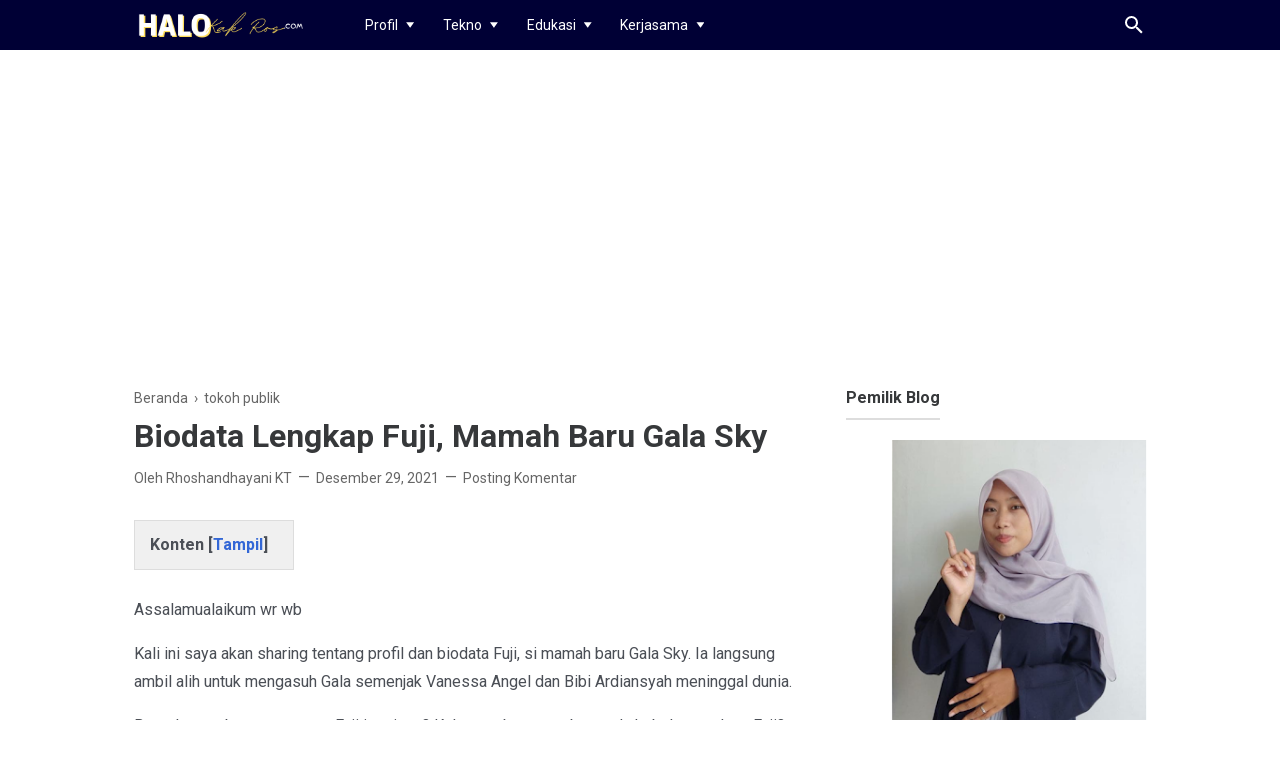

--- FILE ---
content_type: text/html; charset=UTF-8
request_url: https://www.halokakros.com/2021/12/biodata-lengkap-fuji-gala.html
body_size: 35365
content:
<!DOCTYPE html>
<html lang='ID' xml:lang='ID' xmlns='http://www.w3.org/1999/xhtml' xmlns:b='http://www.google.com/2005/gml/b' xmlns:data='http://www.google.com/2005/gml/data' xmlns:expr='http://www.google.com/2005/gml/expr'>
<head>
<!-- Google tag (gtag.js) -->
<script async='async' src='https://www.googletagmanager.com/gtag/js?id=G-XH5XCE3B9Z'></script>
<script>
  window.dataLayer = window.dataLayer || [];
  function gtag(){dataLayer.push(arguments);}
  gtag('js', new Date());

  gtag('config', 'G-XH5XCE3B9Z');
</script>
<!-- Google Tag Manager -->
<script>(function(w,d,s,l,i){w[l]=w[l]||[];w[l].push({'gtm.start':
new Date().getTime(),event:'gtm.js'});var f=d.getElementsByTagName(s)[0],
j=d.createElement(s),dl=l!='dataLayer'?'='+l:'';j.async=true;j.src=
'https://www.googletagmanager.com/gtm.js?id='+i+dl;f.parentNode.insertBefore(j,f);
})(window,document,'script','dataLayer','GTM-KH6BGKS');</script>
<!-- End Google Tag Manager -->
<!-- Meta Tag -->
<title>&#8730;Biodata Lengkap Fuji, Mamah Baru Gala Sky
</title>
<meta content='Biodata Lengkap Fuji, Mamah Baru Gala Sky - BLOG TEKNO EDUKASI' property='og:title'/>
<meta content='Biodata Lengkap Fuji, Mamah Baru Gala Sky - BLOG TEKNO EDUKASI' property='og:image:alt'/>
<meta content='Biodata Lengkap Fuji, Mamah Baru Gala Sky - BLOG TEKNO EDUKASI' name='twitter:title'/>
<meta content='Biodata Lengkap Fuji, Mamah Baru Gala Sky - BLOG TEKNO EDUKASI' name='twitter:image:alt'/>
<!-- Tracking Code -->
<meta content='xxxxxxxxx' name='google-site-verification'/>
<meta content='xxxxxxxxx' name='msvalidate.01'/>
<!-- Facebook, Twitter, and Pinterest Meta Tag -->
<meta content='article' property='og:type'/>
<meta content='Your Name' name='author'/>
<meta content='Your Name' property='article:author'/>
<meta content='xxxxxx' property='fb:admins'/>
<meta content='https://www.facebook.com/xxxxxx' property='article:author'/>
<meta content='https://www.facebook.com/xxxxxx' property='article:publisher'/>
<meta content='@YOURusername' name='twitter:site'/>
<meta content='BLOG TEKNO EDUKASI' property='og:site_name'/>
<meta content='en_US' property='og:locale'/>
<meta content='id_ID' property='og:locale:alternate'/>
<meta content='summary' name='twitter:card'/>
<meta content='https://blogger.googleusercontent.com/img/a/AVvXsEgabMKIeA4K1J3imOYgE9XeaO-jKInSYwCH0Y725uv_vAw7KP0l_S5JTR_ul1dbGFFXUSIKFeRSZfP1sE9_LNm5HtiIeMx34znmk3ZlCQFzBGWdcJ_VBwdyegtuaWWsLaGBNVOo03FQltWl6OQsfOIIKnUaR35Do8Hm8aMwzdiB8T3yp84bSVvambE9=w640-h360-rw' property='og:image'/>
<meta content='https://blogger.googleusercontent.com/img/a/AVvXsEgabMKIeA4K1J3imOYgE9XeaO-jKInSYwCH0Y725uv_vAw7KP0l_S5JTR_ul1dbGFFXUSIKFeRSZfP1sE9_LNm5HtiIeMx34znmk3ZlCQFzBGWdcJ_VBwdyegtuaWWsLaGBNVOo03FQltWl6OQsfOIIKnUaR35Do8Hm8aMwzdiB8T3yp84bSVvambE9=w640-h360-rw' name='twitter:image'/>
<meta content='Biodata Lengkap Fuji, Mamah Baru Gala Sky' name='twitter:image:alt'/>
<!-- Other -->
<meta content='width=device-width, minimum-scale=1, initial-scale=1, shrink-to-fit=no' name='viewport'/>
<meta content='IE=Edge' http-equiv='X-UA-Compatible'/>
<link href='https://www.blogger.com/openid-server.g' rel='openid.server'/>
<link href='https://www.halokakros.com/' rel='openid.delegate'/>
<link href='https://www.halokakros.com/2021/12/biodata-lengkap-fuji-gala.html' rel='canonical'/>
<meta content='text/html; charset=UTF-8' http-equiv='Content-Type'/>
<!-- Chrome, Firefox OS and Opera -->
<meta content='#dddddd' name='theme-color'/>
<!-- Windows Phone -->
<meta content='#dddddd' name='msapplication-navbutton-color'/>
<meta content='blogger' name='generator'/>
<link href='https://www.halokakros.com/favicon.ico' rel='icon' type='image/x-icon'/>
<link href='https://www.halokakros.com/2021/12/biodata-lengkap-fuji-gala.html' rel='canonical'/>
<link rel="alternate" type="application/atom+xml" title="BLOG TEKNO EDUKASI - Atom" href="https://www.halokakros.com/feeds/posts/default" />
<link rel="alternate" type="application/rss+xml" title="BLOG TEKNO EDUKASI - RSS" href="https://www.halokakros.com/feeds/posts/default?alt=rss" />
<link rel="service.post" type="application/atom+xml" title="BLOG TEKNO EDUKASI - Atom" href="https://www.blogger.com/feeds/5394335224661110179/posts/default" />

<link rel="alternate" type="application/atom+xml" title="BLOG TEKNO EDUKASI - Atom" href="https://www.halokakros.com/feeds/2124056591424272547/comments/default" />
<!--Can't find substitution for tag [blog.ieCssRetrofitLinks]-->
<link href='https://blogger.googleusercontent.com/img/a/AVvXsEgabMKIeA4K1J3imOYgE9XeaO-jKInSYwCH0Y725uv_vAw7KP0l_S5JTR_ul1dbGFFXUSIKFeRSZfP1sE9_LNm5HtiIeMx34znmk3ZlCQFzBGWdcJ_VBwdyegtuaWWsLaGBNVOo03FQltWl6OQsfOIIKnUaR35Do8Hm8aMwzdiB8T3yp84bSVvambE9=w640-h360-rw' rel='image_src'/>
<meta content='Fuji memiliki nama lengkap Fujianti Utami Putri, lahir pada tanggal 3 November 2002. Merupakan adik ipar Vanessa Angel yang sekarang mengasuh Gala Sky' name='description'/>
<meta content='https://www.halokakros.com/2021/12/biodata-lengkap-fuji-gala.html' property='og:url'/>
<meta content='Biodata Lengkap Fuji, Mamah Baru Gala Sky' property='og:title'/>
<meta content='Fuji memiliki nama lengkap Fujianti Utami Putri, lahir pada tanggal 3 November 2002. Merupakan adik ipar Vanessa Angel yang sekarang mengasuh Gala Sky' property='og:description'/>
<meta content='https://blogger.googleusercontent.com/img/a/AVvXsEgabMKIeA4K1J3imOYgE9XeaO-jKInSYwCH0Y725uv_vAw7KP0l_S5JTR_ul1dbGFFXUSIKFeRSZfP1sE9_LNm5HtiIeMx34znmk3ZlCQFzBGWdcJ_VBwdyegtuaWWsLaGBNVOo03FQltWl6OQsfOIIKnUaR35Do8Hm8aMwzdiB8T3yp84bSVvambE9=w1200-h630-p-k-no-nu' property='og:image'/>
<style type='text/css'>@font-face{font-family:'Roboto';font-style:normal;font-weight:400;font-stretch:100%;font-display:swap;src:url(//fonts.gstatic.com/s/roboto/v50/KFO7CnqEu92Fr1ME7kSn66aGLdTylUAMa3GUBHMdazTgWw.woff2)format('woff2');unicode-range:U+0460-052F,U+1C80-1C8A,U+20B4,U+2DE0-2DFF,U+A640-A69F,U+FE2E-FE2F;}@font-face{font-family:'Roboto';font-style:normal;font-weight:400;font-stretch:100%;font-display:swap;src:url(//fonts.gstatic.com/s/roboto/v50/KFO7CnqEu92Fr1ME7kSn66aGLdTylUAMa3iUBHMdazTgWw.woff2)format('woff2');unicode-range:U+0301,U+0400-045F,U+0490-0491,U+04B0-04B1,U+2116;}@font-face{font-family:'Roboto';font-style:normal;font-weight:400;font-stretch:100%;font-display:swap;src:url(//fonts.gstatic.com/s/roboto/v50/KFO7CnqEu92Fr1ME7kSn66aGLdTylUAMa3CUBHMdazTgWw.woff2)format('woff2');unicode-range:U+1F00-1FFF;}@font-face{font-family:'Roboto';font-style:normal;font-weight:400;font-stretch:100%;font-display:swap;src:url(//fonts.gstatic.com/s/roboto/v50/KFO7CnqEu92Fr1ME7kSn66aGLdTylUAMa3-UBHMdazTgWw.woff2)format('woff2');unicode-range:U+0370-0377,U+037A-037F,U+0384-038A,U+038C,U+038E-03A1,U+03A3-03FF;}@font-face{font-family:'Roboto';font-style:normal;font-weight:400;font-stretch:100%;font-display:swap;src:url(//fonts.gstatic.com/s/roboto/v50/KFO7CnqEu92Fr1ME7kSn66aGLdTylUAMawCUBHMdazTgWw.woff2)format('woff2');unicode-range:U+0302-0303,U+0305,U+0307-0308,U+0310,U+0312,U+0315,U+031A,U+0326-0327,U+032C,U+032F-0330,U+0332-0333,U+0338,U+033A,U+0346,U+034D,U+0391-03A1,U+03A3-03A9,U+03B1-03C9,U+03D1,U+03D5-03D6,U+03F0-03F1,U+03F4-03F5,U+2016-2017,U+2034-2038,U+203C,U+2040,U+2043,U+2047,U+2050,U+2057,U+205F,U+2070-2071,U+2074-208E,U+2090-209C,U+20D0-20DC,U+20E1,U+20E5-20EF,U+2100-2112,U+2114-2115,U+2117-2121,U+2123-214F,U+2190,U+2192,U+2194-21AE,U+21B0-21E5,U+21F1-21F2,U+21F4-2211,U+2213-2214,U+2216-22FF,U+2308-230B,U+2310,U+2319,U+231C-2321,U+2336-237A,U+237C,U+2395,U+239B-23B7,U+23D0,U+23DC-23E1,U+2474-2475,U+25AF,U+25B3,U+25B7,U+25BD,U+25C1,U+25CA,U+25CC,U+25FB,U+266D-266F,U+27C0-27FF,U+2900-2AFF,U+2B0E-2B11,U+2B30-2B4C,U+2BFE,U+3030,U+FF5B,U+FF5D,U+1D400-1D7FF,U+1EE00-1EEFF;}@font-face{font-family:'Roboto';font-style:normal;font-weight:400;font-stretch:100%;font-display:swap;src:url(//fonts.gstatic.com/s/roboto/v50/KFO7CnqEu92Fr1ME7kSn66aGLdTylUAMaxKUBHMdazTgWw.woff2)format('woff2');unicode-range:U+0001-000C,U+000E-001F,U+007F-009F,U+20DD-20E0,U+20E2-20E4,U+2150-218F,U+2190,U+2192,U+2194-2199,U+21AF,U+21E6-21F0,U+21F3,U+2218-2219,U+2299,U+22C4-22C6,U+2300-243F,U+2440-244A,U+2460-24FF,U+25A0-27BF,U+2800-28FF,U+2921-2922,U+2981,U+29BF,U+29EB,U+2B00-2BFF,U+4DC0-4DFF,U+FFF9-FFFB,U+10140-1018E,U+10190-1019C,U+101A0,U+101D0-101FD,U+102E0-102FB,U+10E60-10E7E,U+1D2C0-1D2D3,U+1D2E0-1D37F,U+1F000-1F0FF,U+1F100-1F1AD,U+1F1E6-1F1FF,U+1F30D-1F30F,U+1F315,U+1F31C,U+1F31E,U+1F320-1F32C,U+1F336,U+1F378,U+1F37D,U+1F382,U+1F393-1F39F,U+1F3A7-1F3A8,U+1F3AC-1F3AF,U+1F3C2,U+1F3C4-1F3C6,U+1F3CA-1F3CE,U+1F3D4-1F3E0,U+1F3ED,U+1F3F1-1F3F3,U+1F3F5-1F3F7,U+1F408,U+1F415,U+1F41F,U+1F426,U+1F43F,U+1F441-1F442,U+1F444,U+1F446-1F449,U+1F44C-1F44E,U+1F453,U+1F46A,U+1F47D,U+1F4A3,U+1F4B0,U+1F4B3,U+1F4B9,U+1F4BB,U+1F4BF,U+1F4C8-1F4CB,U+1F4D6,U+1F4DA,U+1F4DF,U+1F4E3-1F4E6,U+1F4EA-1F4ED,U+1F4F7,U+1F4F9-1F4FB,U+1F4FD-1F4FE,U+1F503,U+1F507-1F50B,U+1F50D,U+1F512-1F513,U+1F53E-1F54A,U+1F54F-1F5FA,U+1F610,U+1F650-1F67F,U+1F687,U+1F68D,U+1F691,U+1F694,U+1F698,U+1F6AD,U+1F6B2,U+1F6B9-1F6BA,U+1F6BC,U+1F6C6-1F6CF,U+1F6D3-1F6D7,U+1F6E0-1F6EA,U+1F6F0-1F6F3,U+1F6F7-1F6FC,U+1F700-1F7FF,U+1F800-1F80B,U+1F810-1F847,U+1F850-1F859,U+1F860-1F887,U+1F890-1F8AD,U+1F8B0-1F8BB,U+1F8C0-1F8C1,U+1F900-1F90B,U+1F93B,U+1F946,U+1F984,U+1F996,U+1F9E9,U+1FA00-1FA6F,U+1FA70-1FA7C,U+1FA80-1FA89,U+1FA8F-1FAC6,U+1FACE-1FADC,U+1FADF-1FAE9,U+1FAF0-1FAF8,U+1FB00-1FBFF;}@font-face{font-family:'Roboto';font-style:normal;font-weight:400;font-stretch:100%;font-display:swap;src:url(//fonts.gstatic.com/s/roboto/v50/KFO7CnqEu92Fr1ME7kSn66aGLdTylUAMa3OUBHMdazTgWw.woff2)format('woff2');unicode-range:U+0102-0103,U+0110-0111,U+0128-0129,U+0168-0169,U+01A0-01A1,U+01AF-01B0,U+0300-0301,U+0303-0304,U+0308-0309,U+0323,U+0329,U+1EA0-1EF9,U+20AB;}@font-face{font-family:'Roboto';font-style:normal;font-weight:400;font-stretch:100%;font-display:swap;src:url(//fonts.gstatic.com/s/roboto/v50/KFO7CnqEu92Fr1ME7kSn66aGLdTylUAMa3KUBHMdazTgWw.woff2)format('woff2');unicode-range:U+0100-02BA,U+02BD-02C5,U+02C7-02CC,U+02CE-02D7,U+02DD-02FF,U+0304,U+0308,U+0329,U+1D00-1DBF,U+1E00-1E9F,U+1EF2-1EFF,U+2020,U+20A0-20AB,U+20AD-20C0,U+2113,U+2C60-2C7F,U+A720-A7FF;}@font-face{font-family:'Roboto';font-style:normal;font-weight:400;font-stretch:100%;font-display:swap;src:url(//fonts.gstatic.com/s/roboto/v50/KFO7CnqEu92Fr1ME7kSn66aGLdTylUAMa3yUBHMdazQ.woff2)format('woff2');unicode-range:U+0000-00FF,U+0131,U+0152-0153,U+02BB-02BC,U+02C6,U+02DA,U+02DC,U+0304,U+0308,U+0329,U+2000-206F,U+20AC,U+2122,U+2191,U+2193,U+2212,U+2215,U+FEFF,U+FFFD;}@font-face{font-family:'Roboto';font-style:normal;font-weight:700;font-stretch:100%;font-display:swap;src:url(//fonts.gstatic.com/s/roboto/v50/KFO7CnqEu92Fr1ME7kSn66aGLdTylUAMa3GUBHMdazTgWw.woff2)format('woff2');unicode-range:U+0460-052F,U+1C80-1C8A,U+20B4,U+2DE0-2DFF,U+A640-A69F,U+FE2E-FE2F;}@font-face{font-family:'Roboto';font-style:normal;font-weight:700;font-stretch:100%;font-display:swap;src:url(//fonts.gstatic.com/s/roboto/v50/KFO7CnqEu92Fr1ME7kSn66aGLdTylUAMa3iUBHMdazTgWw.woff2)format('woff2');unicode-range:U+0301,U+0400-045F,U+0490-0491,U+04B0-04B1,U+2116;}@font-face{font-family:'Roboto';font-style:normal;font-weight:700;font-stretch:100%;font-display:swap;src:url(//fonts.gstatic.com/s/roboto/v50/KFO7CnqEu92Fr1ME7kSn66aGLdTylUAMa3CUBHMdazTgWw.woff2)format('woff2');unicode-range:U+1F00-1FFF;}@font-face{font-family:'Roboto';font-style:normal;font-weight:700;font-stretch:100%;font-display:swap;src:url(//fonts.gstatic.com/s/roboto/v50/KFO7CnqEu92Fr1ME7kSn66aGLdTylUAMa3-UBHMdazTgWw.woff2)format('woff2');unicode-range:U+0370-0377,U+037A-037F,U+0384-038A,U+038C,U+038E-03A1,U+03A3-03FF;}@font-face{font-family:'Roboto';font-style:normal;font-weight:700;font-stretch:100%;font-display:swap;src:url(//fonts.gstatic.com/s/roboto/v50/KFO7CnqEu92Fr1ME7kSn66aGLdTylUAMawCUBHMdazTgWw.woff2)format('woff2');unicode-range:U+0302-0303,U+0305,U+0307-0308,U+0310,U+0312,U+0315,U+031A,U+0326-0327,U+032C,U+032F-0330,U+0332-0333,U+0338,U+033A,U+0346,U+034D,U+0391-03A1,U+03A3-03A9,U+03B1-03C9,U+03D1,U+03D5-03D6,U+03F0-03F1,U+03F4-03F5,U+2016-2017,U+2034-2038,U+203C,U+2040,U+2043,U+2047,U+2050,U+2057,U+205F,U+2070-2071,U+2074-208E,U+2090-209C,U+20D0-20DC,U+20E1,U+20E5-20EF,U+2100-2112,U+2114-2115,U+2117-2121,U+2123-214F,U+2190,U+2192,U+2194-21AE,U+21B0-21E5,U+21F1-21F2,U+21F4-2211,U+2213-2214,U+2216-22FF,U+2308-230B,U+2310,U+2319,U+231C-2321,U+2336-237A,U+237C,U+2395,U+239B-23B7,U+23D0,U+23DC-23E1,U+2474-2475,U+25AF,U+25B3,U+25B7,U+25BD,U+25C1,U+25CA,U+25CC,U+25FB,U+266D-266F,U+27C0-27FF,U+2900-2AFF,U+2B0E-2B11,U+2B30-2B4C,U+2BFE,U+3030,U+FF5B,U+FF5D,U+1D400-1D7FF,U+1EE00-1EEFF;}@font-face{font-family:'Roboto';font-style:normal;font-weight:700;font-stretch:100%;font-display:swap;src:url(//fonts.gstatic.com/s/roboto/v50/KFO7CnqEu92Fr1ME7kSn66aGLdTylUAMaxKUBHMdazTgWw.woff2)format('woff2');unicode-range:U+0001-000C,U+000E-001F,U+007F-009F,U+20DD-20E0,U+20E2-20E4,U+2150-218F,U+2190,U+2192,U+2194-2199,U+21AF,U+21E6-21F0,U+21F3,U+2218-2219,U+2299,U+22C4-22C6,U+2300-243F,U+2440-244A,U+2460-24FF,U+25A0-27BF,U+2800-28FF,U+2921-2922,U+2981,U+29BF,U+29EB,U+2B00-2BFF,U+4DC0-4DFF,U+FFF9-FFFB,U+10140-1018E,U+10190-1019C,U+101A0,U+101D0-101FD,U+102E0-102FB,U+10E60-10E7E,U+1D2C0-1D2D3,U+1D2E0-1D37F,U+1F000-1F0FF,U+1F100-1F1AD,U+1F1E6-1F1FF,U+1F30D-1F30F,U+1F315,U+1F31C,U+1F31E,U+1F320-1F32C,U+1F336,U+1F378,U+1F37D,U+1F382,U+1F393-1F39F,U+1F3A7-1F3A8,U+1F3AC-1F3AF,U+1F3C2,U+1F3C4-1F3C6,U+1F3CA-1F3CE,U+1F3D4-1F3E0,U+1F3ED,U+1F3F1-1F3F3,U+1F3F5-1F3F7,U+1F408,U+1F415,U+1F41F,U+1F426,U+1F43F,U+1F441-1F442,U+1F444,U+1F446-1F449,U+1F44C-1F44E,U+1F453,U+1F46A,U+1F47D,U+1F4A3,U+1F4B0,U+1F4B3,U+1F4B9,U+1F4BB,U+1F4BF,U+1F4C8-1F4CB,U+1F4D6,U+1F4DA,U+1F4DF,U+1F4E3-1F4E6,U+1F4EA-1F4ED,U+1F4F7,U+1F4F9-1F4FB,U+1F4FD-1F4FE,U+1F503,U+1F507-1F50B,U+1F50D,U+1F512-1F513,U+1F53E-1F54A,U+1F54F-1F5FA,U+1F610,U+1F650-1F67F,U+1F687,U+1F68D,U+1F691,U+1F694,U+1F698,U+1F6AD,U+1F6B2,U+1F6B9-1F6BA,U+1F6BC,U+1F6C6-1F6CF,U+1F6D3-1F6D7,U+1F6E0-1F6EA,U+1F6F0-1F6F3,U+1F6F7-1F6FC,U+1F700-1F7FF,U+1F800-1F80B,U+1F810-1F847,U+1F850-1F859,U+1F860-1F887,U+1F890-1F8AD,U+1F8B0-1F8BB,U+1F8C0-1F8C1,U+1F900-1F90B,U+1F93B,U+1F946,U+1F984,U+1F996,U+1F9E9,U+1FA00-1FA6F,U+1FA70-1FA7C,U+1FA80-1FA89,U+1FA8F-1FAC6,U+1FACE-1FADC,U+1FADF-1FAE9,U+1FAF0-1FAF8,U+1FB00-1FBFF;}@font-face{font-family:'Roboto';font-style:normal;font-weight:700;font-stretch:100%;font-display:swap;src:url(//fonts.gstatic.com/s/roboto/v50/KFO7CnqEu92Fr1ME7kSn66aGLdTylUAMa3OUBHMdazTgWw.woff2)format('woff2');unicode-range:U+0102-0103,U+0110-0111,U+0128-0129,U+0168-0169,U+01A0-01A1,U+01AF-01B0,U+0300-0301,U+0303-0304,U+0308-0309,U+0323,U+0329,U+1EA0-1EF9,U+20AB;}@font-face{font-family:'Roboto';font-style:normal;font-weight:700;font-stretch:100%;font-display:swap;src:url(//fonts.gstatic.com/s/roboto/v50/KFO7CnqEu92Fr1ME7kSn66aGLdTylUAMa3KUBHMdazTgWw.woff2)format('woff2');unicode-range:U+0100-02BA,U+02BD-02C5,U+02C7-02CC,U+02CE-02D7,U+02DD-02FF,U+0304,U+0308,U+0329,U+1D00-1DBF,U+1E00-1E9F,U+1EF2-1EFF,U+2020,U+20A0-20AB,U+20AD-20C0,U+2113,U+2C60-2C7F,U+A720-A7FF;}@font-face{font-family:'Roboto';font-style:normal;font-weight:700;font-stretch:100%;font-display:swap;src:url(//fonts.gstatic.com/s/roboto/v50/KFO7CnqEu92Fr1ME7kSn66aGLdTylUAMa3yUBHMdazQ.woff2)format('woff2');unicode-range:U+0000-00FF,U+0131,U+0152-0153,U+02BB-02BC,U+02C6,U+02DA,U+02DC,U+0304,U+0308,U+0329,U+2000-206F,U+20AC,U+2122,U+2191,U+2193,U+2212,U+2215,U+FEFF,U+FFFD;}</style>
<style id='page-skin-1' type='text/css'><!--
/* ======================================
FIKSIONER: Freemium Blogger Theme - Developed by Igniel (igniel.com)
======================================
Name      : FIKSIONER
Version   : 3
Date      : September 01, 2020
Demo      : fiksioner.blogspot.com
Type      : Free or Premium (Freemium)
Designer  : Igniel
Country   : Indonesia
Website   : www.igniel.com
***************************************
You are free to use and modify this theme.
***************************************
FREE VERSION: NOT ALLOWED to remove the credit link at footer.
PREMIUM VERSION: ALLOWED to remove the credit link at footer.
*************************************** */
/* normalize.css v3.0.1 | MIT License | git.io/normalize */
*{box-sizing:border-box}html{font-family:sans-serif;-ms-text-size-adjust:100%;-webkit-text-size-adjust:100%}body{margin:0}article,aside,details,figcaption,figure,footer,header,hgroup,main,nav,section,summary{display:block}audio,canvas,progress,video{display:inline-block;vertical-align:baseline}audio:not([controls]){display:none;height:0}[hidden],template{display:none}a{background:transparent}a:active,a:hover{outline:0}abbr[title]{border-bottom:1px dotted}b,strong{font-weight:700}dfn{font-style:italic}h1{margin:.67em 0}mark{background:#ff0;color:#000}small{font-size:80%}sub,sup{font-size:75%;line-height:0;position:relative;vertical-align:baseline}sup{top:-0.5em}sub{bottom:-0.25em}img{border:0}svg:not(:root){overflow:hidden}hr{-moz-box-sizing:content-box;box-sizing:content-box;height:0}pre{overflow:auto}code,kbd,pre,samp{font-family:Consolas,Menlo,Monaco,Lucida Console,Liberation Mono,DejaVu Sans Mono,Bitstream Vera Sans Mono,Courier New,monospace,sans-serif}button,input,optgroup,select,textarea{color:inherit;font:inherit;margin:0}button{overflow:visible;border:0;outline:0;margin:0;}button,select{text-transform:none}button,html input[type="button"],input[type="reset"],input[type="submit"]{-webkit-appearance:button;cursor:pointer}button[disabled],html input[disabled]{cursor:default}button::-moz-focus-inner,input::-moz-focus-inner{border:0;padding:0;outline:none;}input{line-height:normal;border:0;outline:0}input[type="checkbox"],input[type="radio"]{box-sizing:border-box;padding:0}input[type="number"]::-webkit-inner-spin-button,input[type="number"]::-webkit-outer-spin-button{height:auto}input[type="search"]{-webkit-appearance:textfield;-moz-box-sizing:content-box;-webkit-box-sizing:content-box;box-sizing:content-box}input[type="search"]::-webkit-search-cancel-button,input[type="search"]::-webkit-search-decoration{-webkit-appearance:none}fieldset{border:1px solid #c0c0c0;margin:0 2px;padding:.35em .625em .75em}legend{border:0;padding:0}textarea{overflow:auto}optgroup{font-weight:bold}table{border-collapse:collapse;border-spacing:0}td,th{padding:0}:focus{outline:none}h1{font-size:1.75em}iframe{width:100%}
html, body{
font-family:-apple-system, BlinkMacSystemFont, 'Roboto', 'Ubuntu', 'Segoe UI', 'Oxygen-Sans', 'Helvetica Neue', Arial, sans-serif;
font-size:16px;
font-weight:400;
line-height:1.5rem;
}
body{
background-color:#ffffff;
padding:0;
margin:0;
overflow-x:hidden;
-webkit-font-smoothing:antialiased;
-moz-osx-font-smoothing:grayscale;
-webkit-tap-highlight-color:transparent;
}
a{
text-decoration:none;
}
.post-body a, .post-body a:hover, .post-location a, .post-location a:hover, .comment-content a, .comment-content a:hover{
color:#3367D6;
}
.post-body a:hover, .post-location a:hover, .comment-content a:hover{
text-decoration:underline;
}
.post-body h2, .post-body h3, .post-body h4, .post-body h5, .post-body h6{
line-height:2rem;
}
img{
max-width:100%;
height:auto;
}
figcaption, .tr-caption{
color:#666666;
font-style:italic;
line-height:1.35rem;
text-align:center;
}
:target::before{
height:55px;
margin-top:-55px;
opacity:0;
visibility:hidden;
}
.invisible{
visibility:hidden;
}
.clear{
clear:both
}
blockquote{
font-size:18px;
font-style:italic;
margin:20px 0;
padding:1.25rem 1.25rem 1.25rem 4rem;
}
blockquote:before{
content:'\201D';
color:rgba(255,255,255,.5);
font:600 4.5rem Arial, sans-serif;
left:1rem;
top:0;
}
button{
padding:.25rem .75rem;
margin:.25rem;
cursor:pointer;
}
button:hover, .FollowByEmail .submit:hover, .fiksionerShare a:hover, #top-continue.continue a:hover, #comment-holder .loadmore a:hover{
box-shadow:inset 0 0 0 99999px rgba(255,255,255,0.25);
}
figure, .separator{
margin:1.25rem 0;
}
.drop{
float:left;
font-size:3.5rem;
margin-top:.9rem;
padding-right:.85rem;
}
.lazy{
background-color:rgba(0,0,0,.25);
opacity:.25;
}
.lazyloaded{
background-color:transparent;
opacity:1;
}
hr{
border-top-width:1px;
border-bottom-width:0;
margin:1rem 0;
}
code, kbd{
background-color:#efefef;
padding:.15rem .3rem;
}
code{
color:#ff6060;
}
kbd{
border:1px solid #9fa6ad;
box-shadow:0 1px 1px rgba(12,13,14,0.15),inset 0 1px 0 0 #fff;
text-shadow:0 1px 0 #fff;
white-space:nowrap;
}
h1, h2, h3, h4, h5, .FeaturedPost .title, ul.noimage li:before, .fiksionerAuthor .author-name, .fiksionerShare .text, .Profile .name, #comments .user{
font-family:'Roboto', Arial, sans-serif;
margin:0 0 .65rem;
}
html, body, a, header .section, .fiksionerSearch .check:checked ~ .input, .fiksionerSearch .input:focus, .post-body h1, .post-body h2, .post-body h3, .post-body h4, .post-body h5, .post-body h6{
color:#36383a;
}
a:hover, .fiksionerMenu a:hover, .fiksionerAdditional .menu a:hover, .drop, .post-filter-message .view a:hover, .status-msg-body:before, .status-msg-body .error, .status-msg-body .text, .entry-title a:hover, .post-labels a:hover, #blog-pager a:hover, .Label a:hover, #blog-pager.numbering .right a:hover, #comments .comment .comment-actions a:hover, .fiksionerAuthor a, #comments .user, #comments .user a, .PopularPosts ul.noimage li:before, .fiksionerRelated ul.noimage li:before, .PopularPosts a:hover, .Feed a:hover, .fiksionerRelated a:hover, .BlogArchive a:hover, .Profile .profile-link{
color:#dddddd;
}
blockquote, button, .FeaturedPost .entry-title a, .FeaturedPost .entry-content, .FeaturedPost .title, .post-body table th, .fiksionerShare a, .fiksionerShare a:hover, #top-continue.continue a, #comment-holder .loadmore a, .FollowByEmail .submit, .BlogArchive select:hover{
color:#ffffff;
}
button, blockquote, .FeaturedPost .nothumb .post-outer, .post-body table th, #top-continue.continue a, #comment-holder .loadmore a, .BlogArchive select:hover, .ignielMultiRelated, .FollowByEmail .submit{
background-color:#dddddd;
}
.fiksionerMenu ul li ul, .post-filter-message .view, .Feed .item-title{
font-weight:400;
}
h1, h2, h3, h4, h5, .FeaturedPost .title, ul.noimage li:before, .fiksionerAuthor .author-name, .fiksionerShare .text, .Profile .name, #comments .user, .post-filter-message span, .status-msg-body:before, .status-msg-body .error, .status-msg-body .text, .post-body table th, #blog-pager.numbering .selected, #comments .comment .comment-actions, .fiksionerAdditional .title, .FollowByEmail .submit, .PopularPosts ul.noimage li:before, .fiksionerRelated ul.noimage li:before, .BlogArchive .hierarchy-title, .ignielMultiRelated .content .text, .post-location .label, .post-reaction .label{
font-weight:700;
}
.info > span:not(:first-child):before, .single .entry-content, .widget .title{
font-size:1rem;
}
code, kbd, .fiksionerMenu, .fiksionerSearch .input, .post-filter-message, .post-inner, .fiksionerShare i, .fiksionerAuthor .author-desc, .fiksionerAdditional, .Label, .BlogArchive .flat, .BlogArchive .hierarchy-title, .FollowByEmail .follow-by-email-address, figcaption, .tr-caption, .post .info, .breadcrumb, #blog-pager, .FeaturedPost .title, .PopularPosts .snippet, .Feed .item-date, .Feed .item-author, .Label .cloud-label-widget-content a, .BlogArchive .post-count, .BlogArchive .hierarchy-content .hierarchy-content, .Profile .location, .FollowByEmail .submit{
font-size:.875rem;
}
.post-filter-message .view a, .info, .post-labels, #comments .comment .comment-actions>*, #comments .datetime, footer{
font-size:.75rem;
}
:target::before, blockquote, .fiksionerMenu ul li ul, .fiksionerMenu ul li ul li, .status-msg-body:before, .single .Blog article, .post-body pre code, #comments .comment-block:before, #comments .comment-replies ol li:after, #top-continue.continue a, #comment-holder .loadmore a, .fiksionerAdditional .title, .Feed .item-title{
display:block;
}
.fiksionerMenu ul li, .fiksioner, .post-filter-message .view a, .entry-title a, .post-labels a, .fiksionerAdditional .menu a:not(:last-child):after, .fiksionerAdditional .social a, .Label svg, .BlogArchive svg, .BlogArchive a, .Profile .profile-link{
display:inline-block;
}
#configuration, .hidden, .replaced, .check, .jump-link, #header .description, .fiksionerMenu label, #comments .comment-thread .thread-count, #comments .comment-thread .comment-replies .continue, #comments .comment-replies .comment-block:before, #comment-editor-src, #comments .comment-form h4, #comments .item-control, #billboard .title, .billboard .title, .aMiddle .title, #HTML101 .title, #HTML202 .title, #HTML303 .title, #HTML404 .title, .PageList .title, .BlogSearch .title, .ignielMultiRelated .icon{
display:none;
}
.fiksionerAdditional .section, .Blog .post-outer, .fiksionerRelated ul, .PopularPosts ul, .Feed ul{
display:grid;
}
header .section, .fiksionerMenu a, .fiksionerMenu, .fiksionerMenu li label, .post-labels, .fiksionerShare, .fiksionerAuthor, #blog-pager, #blog-pager.numbering .right, .fiksionerAdditional form, footer .inner, .PopularPosts ul.noimage li, .fiksionerRelated ul li, .Label ul, .BlogArchive .flat ul, .Label ul li, .BlogArchive .flat ul li, .Label .cloud-label-widget-content, .BlogArchive .hierarchy-content .hierarchy-content ul.posts li, .ignielMultiRelated, .post-reaction{
display:-webkit-box;
display:-webkit-flex;
display:-moz-box;
display:-ms-flexbox;
display:flex;
}
header .section, .fiksionerMenu a, .fiksionerMenu, .fiksionerMenu li label, .fiksionerShare, .fiksionerAuthor, #blog-pager, .fiksionerAdditional form, footer .inner, .PopularPosts ul.noimage li, .fiksionerRelated ul li, .BlogArchive .hierarchy-content .hierarchy-content ul.posts li, .ignielMultiRelated, .post-reaction{
flex-wrap:nowrap;
}
.post-labels, #blog-pager.numbering, #blog-pager.numbering .right, .Label ul, .BlogArchive .flat ul, .Label .cloud-label-widget-content{
flex-wrap:wrap;
}
.fiksionerMenu a, .fiksionerMenu li label, .fiksionerShare, #blog-pager, .fiksionerAdditional form, footer .inner, .Label ul li, .BlogArchive .flat ul li, .Label ul li a, .BlogArchive .flat ul li a, .post-reaction{
align-items:center;
}
#blog-pager, .fiksionerAdditional form, footer .inner, .Label ul li, .BlogArchive .flat ul li, .ignielMultiRelated{
justify-content:space-between;
}
blockquote, header .section, .fiksionerMenu, .fiksionerMenu ul li, main, .post-filter-message span, .FeaturedPost article, #comments .comment-replies ol{
position:relative;
}
blockquote:before, .fiksionerMenu ul li ul, .fiksionerSearch form, .fiksionerSearch .icon, .FeaturedPost .post-outer, #comments .comment-replies ol li:after, .comment .avatar-image-container, #comments .comments-content .icon.blog-author:before, #comments .comments-content .icon.blog-author:after, #comments .comment-block:before, #comments .comment .comment-actions, .item-view #comments .comment-form h4{
position:absolute;
}
header, #sidebarSticky{
position:sticky;
position:-webkit-sticky;
position:-moz-sticky;
position:-ms-sticky;
position:-o-sticky;
}
:target::before, .fiksionerMenu ul li a:not(:last-child):after, .post-filter-message span:after, #comments .comment-replies ol li:after, #comments .comment-replies ol li:after, #comments .comments-content .icon.blog-author:before, #comments .comments-content .icon.blog-author:after, #comments .comment-block:before, .fiksionerAdditional .menu a:not(:last-child):after{
content:'';
}
code, kbd{
border-radius:3px;
}
button, .post-filter-message .view a, .post-labels a, #blog-pager a, #blog-pager >*, #blog-pager.numbering .right >*, .Label .cloud-label-widget-content a, .BlogArchive select, #comments .comment .comment-actions a, .fiksionerShare a, #top-continue.continue a, #comment-holder .loadmore a, .BlogArchive select, .Profile .profile-link, .FollowByEmail .widget-content, .FollowByEmail .follow-by-email-address, .FollowByEmail .submit, .ignielMultiRelated{
border-radius:5px;
}
blockquote, .fiksionerMenu ul li ul, .FeaturedPost .nothumb .post-outer, .snippet-thumbnail img, .PopularPosts img, .post-body pre, .fiksionerAuthor img, .fiksionerRelated img, .comment .avatar-image-container img, .totop, .Profile img{
border-radius:10px;
}
a, svg, svg path, button, .lazy, .lazyloaded, header svg, .fiksionerMenu, .fiksionerMenu ul, .fiksionerMenu ul li a:not(:last-child):after, .fiksionerSearch .input, .fiksionerSearch .icon, .fiksionerShare a, .fiksionerShare i, #top-continue.continue a, #comment-holder .loadmore a, .FollowByEmail .submit, .BlogArchive select, .totop, .ignielMultiRelated, .ignielMultiRelated .icon{
transition:all .2s ease;
}
header{
background-color:#000035;
margin:auto;
top:0;
transition:all .3s ease-in-out;
z-index:2;
}
header.shadow{
box-shadow:0 1px 5px rgba(0,0,0,.3);
}
header svg{
width:1.5rem;
height:1.5rem;
vertical-align:-.5rem;
}
header svg path{
fill:#ffffff;
}
header .section, main, .fiksionerAdditional .section, footer .inner{
max-width:calc(980px + 6rem);
}
.fiksionerMenu ul li, .fiksionerSearch form{
line-height:50px;
}
.fiksionerSearch .icon{
line-height:47px;
}
header .section{
height:50px;
margin:auto;
padding:0 2rem;
}
.Header{
align-self:center;
margin-right:3rem;
}
#header img{
max-height:27px;
max-width:300px;
vertical-align:middle;
}
#header h1, #header h2, #header h1 a, #header h2 a{
font-size:1.5rem;
margin:0;
overflow:hidden;
text-overflow:ellipsis;
text-transform:uppercase;
white-space:nowrap;
max-width:65vw;
}
#header .widget{
background-repeat:no-repeat;
background-size:contain;
background-position:center;
}
#header h1, #header h2, #header h1 a, #header h2 a, .fiksionerMenu, .fiksionerMenu a, .fiksionerMenu label{
color:#ffffff;
}
.fiksionerMenu label{
cursor:pointer;
}
.fiksionerMenu a, .fiksionerMenu li label{
padding:0 .9rem;
white-space:nowrap;
}
.fiksionerMenu ul{
padding:0;
}
.fiksionerMenu ul, .fiksionerMenu li{
list-style:none;
list-style-type:none;
margin:0;
}
.fiksionerMenu ul li{
cursor:pointer;
white-space:nowrap;
}
.fiksionerMenu ul li:hover, .fiksionerMenu ul li.open{
background-color:rgba(255,255,255,.05);
}
.fiksionerMenu ul li a:not(:last-child):after{
background-color:#ffffff;
color:#ffffff;
clip-path:polygon(50% 100%, 0% 0, 100% 0);
-webkit-clip-path:polygon(50% 100%, 0% 0, 100% 0);
width:.5rem;
height:.35rem;
margin-left:.5rem;
}
.fiksionerMenu ul li:hover a:not(:last-child):after, .fiksionerMenu ul li.open a:not(:last-child):after{
transform:rotate(180deg);
}
.fiksionerMenu ul li ul{
background-color:#000035;
left:0;
min-width:100%;
opacity:0;
transform:translateY(-1rem);
-webkit-transform:translateY(-1rem);
transition:all .3s ease-in-out 0s;
visibility:hidden;
}
.fiksionerMenu ul li ul li a, .fiksionerMenu ul li ul li a:hover{
color:#ffffff;
}
.fiksionerMenu ul li:hover > ul{
opacity:1;
visibility:visible;
transform:translateY(0px);
-webkit-transform:translateY(0px);
}
.fiksionerSearch form{
display:inline-table;
margin:auto;
right:2rem;
top:0;
bottom:0;
}
.fiksionerSearch .input{
background-color:transparent;
line-height:35px;
padding:0;
margin-right:-1px;
width:0;
}
.fiksionerSearch .input::placeholder{
color:#ffffff;
opacity:.75;
}
.fiksionerSearch .check:checked ~ .input, .fiksionerSearch .input:focus{
background-color:#000035;
border-bottom:1px solid #ffffff;
color:#ffffff;
padding-right:2.5rem;
width:calc(980px + 2.1rem);
}
.fiksionerSearch .icon{
float:right;
cursor:pointer;
right:0;
}
main{
background-color:#ffffff;
margin:auto;
padding:1.5rem 2rem;
z-index:1;
}
.fiksioner{
width:100%;
max-width:100%;
}
#main{
float:left;
margin:0 2rem 0 0;
width:calc(100% - (300px + 2rem));
max-width:680px;
}
.page #main{
width:100%;
max-width:100%;
margin:0;
}
.post-filter-message{
margin-bottom:2.25rem;
text-align:center;
}
.post-filter-message span{
text-transform:none;
font-style:italic;
}
.post-filter-message span:after{
border-bottom:3px solid #dddddd;
position: absolute;
left:0;
bottom:-7px;
width:100%;
}
.post-filter-message .view{
margin:1rem 0 0;
}
.post-filter-message .view a{
background-color:#efefef;
color:#4b4f56;
padding:.2rem .75rem;
}
.status-msg-body{
text-align:center;
}
.status-msg-body:before{
content:'404';
font-size:7rem;
line-height:initial;
}
.status-msg-body .error{
font-size:7rem;
}
.status-msg-body .text{
font-size:150%;
}
.status-msg-body .infos{
margin-top:20px;
}
.Blog article:not(:last-child), .infeed{
margin-bottom:3rem;
}
.single .Blog article{
margin-bottom:0;
}
.info, .info a, .breadcrumb, .breadcrumb a{
color:#666666;
}
.info a:hover, .breadcrumb a:hover, #comments .user a:hover, #comments .comment-timestamp a:hover, #comments .datetime a:hover{
text-decoration:underline;
}
.Blog .post-outer{
grid-template-areas:'title thumbnail' 'info thumbnail' 'inner thumbnail';
grid-template-columns:1fr auto;
grid-template-rows:auto auto 1fr;
margin-top:.5rem;
}
.FeaturedPost .post-outer{
background:linear-gradient(to top, rgba(0,0,0,.85) 15%, rgba(0,0,0,.65) 60%, transparent 100%);
background:-webkit-linear-gradient(bottom, rgba(0,0,0,.85) 15%, rgba(0,0,0,.65) 60%, transparent 100%);
border-radius:0 0 10px 10px;
bottom:0;
padding:1.5rem;
width:100%;
z-index:1;
}
.FeaturedPost .nothumb .post-outer{
position:static;
}
.post-inner{
grid-area:inner;
margin-top:.25rem;
text-align:justify;
word-break:break-word;
}
.FeaturedPost article{
margin-bottom:2rem;
}
.snippet-thumbnail{
grid-area:thumbnail;
line-height:0;
}
.snippet-thumbnail img, .PopularPosts img, .fiksionerRelated img{
object-fit:cover;
}
.FeaturedPost img{
width:100vw;
}
.Blog .snippet-thumbnail{
margin-left:2rem;
}
.FeaturedPost .snippet-thumbnail{
margin-top:0;
overflow:hidden;
}
.info{
grid-area:info;
white-space:nowrap;
overflow:hidden;
text-overflow:ellipsis;
}
.info a, .breadcrumb a{
padding:1rem 0;
}
.breadcrumb{
overflow:hidden;
text-overflow:ellipsis;
white-space:nowrap;
}
.post-timestamp{
cursor:help;
}
.info > span:not(:first-child):before{
content:'\2014';
margin:0px 3px;
}
.entry-title{
font-size:1.3rem;
grid-area:title;
line-height:1.75rem;
margin:0;
padding-bottom:.25rem;
}
.single .entry-title{
font-size:2rem;
line-height:2.75rem;
margin:.25rem 0;
}
.FeaturedPost .entry-title{
font-size:1.5rem;
line-height:2rem;
padding-bottom:.5rem;
}
.single .entry-content{
color:#4b4f56;
margin-top:1.25rem;
line-height:1.75rem;
word-break:break-word;
}
.aTop, .aBottom{
margin:1rem 0;
}
.post-body table{
width:100%;
margin:20px 0;
}
.post-body table th{
padding:10px;
border:1px solid #dddddd;
}
.post-body table th:not(:last-child){
border-right-color:#cccccc;
}
.post-body table td{
border:1px solid #cccccc;
padding:10px;
}
.post-body table tr:nth-child(odd){
background-color:#f1f1f1;
}
.post-body .separator a{
margin:0 !important;
}
.post-body pre, .post-body pre code{
overflow:auto;
user-select:text;
-webkit-user-select:text;
-khtml-user-select:text;
-moz-user-select:text;
-ms-user-select:text;
}
.post-body pre{
background-color:#353844;
hyphens:none;
-webkit-hyphens:none;
-moz-hyphens:none;
-ms-hyphens:none;
margin:.5em auto;
padding:0;
tab-size:2;
-moz-tab-size:2;
-o-tab-size:2;
white-space:pre;
width:100%;
word-break:normal;
word-wrap:break-word;
}
.post-body pre code{
background-color:transparent;
border:none;
color:#eeeeee;
line-height:1.5rem;
max-height:300px;
padding:.75rem 1.25rem;
}
.post-labels{
margin-top:.5rem;
}
.post .post-labels{
margin-top:1rem;
}
.post-labels a, #blog-pager a, #blog-pager >*, #blog-pager.numbering .right >*, .Label .cloud-label-widget-content a, .BlogArchive select, #comments .comment .comment-actions a{
background-color:#efefef;
}
.post-labels a, #blog-pager >*, #blog-pager.numbering .right >*, .BlogArchive select, #comments .comment .comment-actions a{
line-height:normal;
padding:.5rem .75rem;
}
.post-labels a, #blog-pager a, #blog-pager.numbering, #comments .comment .comment-actions a{
color:#666666;
}
.post-labels a{
margin-bottom:.5rem;
}
.post-labels a:hover, #blog-pager a:hover, .Label a:hover, #blog-pager.numbering .right a:hover, #comments .comment .comment-actions a:hover{
text-decoration:none;
}
.post-labels a:before{
content:'#';
margin-right:.15rem;
}
.post-labels a:not(:last-child){
margin-right:.5rem;
}
.post-location, .post-reaction, .fiksionerShare, .fiksionerAuthor{
margin-top:1.35rem;
}
.post-location .label, .post-reaction .label{
margin-right:.25rem;
white-space:nowrap;
}
.post-reaction{
position:relative;
}
.post-reaction:after{
content:'';
background:linear-gradient(to right, transparent, #ffffff);
background:-webkit-linear-gradient(left, transparent, #ffffff);
position:absolute;
right:0;
top:0;
height:100%;
width:3rem;
}
.post-reaction .iframe{
overflow:auto;
}
.post-reaction iframe{
height:1.5rem;
margin-top:.5rem;
width:auto;
}
.post-reaction svg{
min-height:1.15rem;
height:1.15rem;
min-width:1.15rem;
width:1.15rem;
margin-right:.25rem;
}
.post-reaction svg path{
fill:#36383a;
}
.fiksionerShare svg{
width:1.25rem;
height:1.25rem;
vertical-align:-.25rem;
}
.fiksionerShare svg path{
fill:#ffffff;
}
.fiksionerShare .facebook{
background-color:#3a579a;
}
.fiksionerShare .twitter{
background-color:#00abf0
}
.fiksionerShare .pinterest{
background-color:#cd1c1f
}
.fiksionerShare .linkedin{
background-color:#2554BF;
}
.fiksionerShare .telegram{
background-color:#0088cc;
}
.fiksionerShare .whatsapp{
background-color:#4dc247;
}
.fiksionerShare .text{
margin-bottom:0;
margin-right:1rem;
}
.fiksionerShare a{
padding:.5rem .35rem;
width:100%;
text-align:center;
white-space:nowrap;
}
.fiksionerShare a:not(:last-child){
margin-right:.35rem;
}
.fiksionerShare i{
font-style:normal;
margin:0 .35rem;
}
.fiksionerAuthor{
border-top:1px solid #cccccc;
align-items:flex-start;
justify-content:flex-start;
padding-top:1.35rem;
}
.fiksionerAuthor .left{
margin-right:1rem;
}
.fiksionerAuthor img{
max-width:65px;
}
.fiksionerAuthor .author-name{
margin-bottom:0;
}
.fiksionerAuthor .author-desc{
line-height:1.35rem;
margin-top:.35rem;
}
.fiksionerRelated{
margin-top:2.5rem;
}
.fiksionerRelated img{
width:75px;
height:75px;
}
.fiksionerRelated .title{
margin-bottom:1.5rem;
}
.fiksionerRelated a{
display:-webkit-box;
-webkit-line-clamp:3;
-webkit-box-orient:vertical;
overflow:hidden;
}
.fiksionerRelated ul{
grid-template-columns:repeat(2, 1fr);
margin:20px 0 0;
padding:0;
column-gap:1.5rem;
row-gap:1.25rem;
}
.fiksionerRelated ul.noimage li{
counter-increment:fiksionerRelated;
}
.fiksionerRelated ul.noimage li:before{
content:'0'counter(fiksionerRelated);
}
.fiksionerRelated .thumb{
flex-shrink:0;
margin-right:1rem;
overflow:hidden;
line-height:0;
}
#blog-pager{
justify-content:space-between;
margin-top:2.25rem;
text-transform:uppercase;
}
#blog-pager.numbering{
text-transform:none;
}
#blog-pager .nolink, #blog-pager.numbering .selected{
cursor:not-allowed;
}
#blog-pager .newest{
visibility:hidden;
}
#blog-pager.numbering .right >*:not(:last-child), #blog-pager.numbering .left{
margin-right:.5rem;
}
#blog-pager.numbering .right >*, #blog-pager.numbering .left{
margin-bottom:.5rem;
}
#blog-pager.numbering .right{
background-color:transparent;
padding:0;
}
#comments{
margin-top:2.5rem;
}
#comments .comment-form{
margin-top:1rem;
}
#comments ol > li:first-child{
margin-top:1.5rem;
}
#comments ol > li{
margin-top:3rem;
}
#comment-editor{
margin-top:2rem;
}
#comments .comment-replybox-single #comment-editor{
margin:1rem 0 .5rem 50px;
width:calc(100% - 50px);
}
#comments .comment-thread ol{
margin:0;
padding:0;
}
#comments .comment-replies ol li{
padding-top:1rem;
}
#comments .comment-replies ol li:after{
border-top:1px solid #cccccc;
bottom:0;
left:-2rem;
top:2rem;
width:1rem;
height:auto;
margin-top:0;
opacity:1;
visibility:visible;
}
#comments .comment-thread .comment-replies{
margin-left:50px;
}
#comments .comment{
list-style-type:none;
padding:0 0 2.5rem;
position:relative
}
#comments .comment .comment{
padding-bottom:0;
}
.comment .avatar-image-container{
left:0;
width:35px;
height:35px;
background:url("data:image/svg+xml,%3Csvg viewBox='0 0 24 24' xmlns='http://www.w3.org/2000/svg'%3E%3Cpath d='M12,19.2C9.5,19.2 7.29,17.92 6,16C6.03,14 10,12.9 12,12.9C14,12.9 17.97,14 18,16C16.71,17.92 14.5,19.2 12,19.2M12,5A3,3 0 0,1 15,8A3,3 0 0,1 12,11A3,3 0 0,1 9,8A3,3 0 0,1 12,5M12,2A10,10 0 0,0 2,12A10,10 0 0,0 12,22A10,10 0 0,0 22,12C22,6.47 17.5,2 12,2Z' fill='%23777'/%3E%3C/svg%3E") center / 35px no-repeat;
}
.comment .avatar-image-container .avatar-icon{
border-radius:50%;
border:solid 1px #666666;
box-sizing:border-box;
fill:#666666;
height:35px;
margin:0;
padding:7px;
width:35px
}
#comments .comments-content .icon.blog-author:before{
background-color:#ffffff;
border-radius:100px;
height:17px;
width:17px;
left:27px;
}
#comments .comments-content .icon.blog-author:after{
background:url("data:image/svg+xml,%3Csvg viewBox='0 0 24 24' xmlns='http://www.w3.org/2000/svg'%3E%3Cpath d='M12,2A10,10 0 0,1 22,12A10,10 0 0,1 12,22A10,10 0 0,1 2,12A10,10 0 0,1 12,2M11,16.5L18,9.5L16.59,8.09L11,13.67L7.91,10.59L6.5,12L11,16.5Z' fill='%23118ff9'/%3E%3C/svg%3E") center no-repeat;
height:17px;
width:17px;
left:27px;
}
#comments .comment-block{
margin-left:50px;
}
#comments .comment-block:before{
border-left:1px solid #cccccc;
bottom:40px;
left:18px;
top:50px;
height:auto;
margin-top:0;
opacity:1;
visibility:visible;
}
#comments .comment:target::before{
height:0;
margin-top:0;
}
#comments .comment-author-header-wrapper{
margin-left:40px
}
.comment-header{
margin-bottom:.35rem;
}
#comments .comment-header .user, #comments .comment-header .user a{
font-style:normal;
}
#comments .comment .comment-actions{
bottom:0;
left:0;
}
#comments .comment .comment-actions>*{
text-transform:uppercase;
}
#comments .datetime{
margin-left:.5rem;
}
#comments .datetime, #comments .comment-timestamp a, #comments .datetime a{
color:#666666;
}
#comments .datetime:before{
content:'(';
}
#comments .datetime:after{
content:')';
}
#comments .comment .comment-content, .comment .comment-body{
color:#4b4f56;
line-height:1.75rem;
margin:0;
word-break:break-word;
}
.comment-body{
margin-bottom:10px
}
.comments .comments-content .loadmore.loaded{
max-height:0;
opacity:0;
overflow:hidden
}
.item-view #comments .comment-form h4{
clip:rect(1px,1px,1px,1px);
padding:0;
border:0;
height:1px;
width:1px;
overflow:hidden
}
#comments .item-control{
margin-left:.5rem;
}
#top-continue.continue, #comment-holder .loadmore{
margin:20px auto;
text-align:center;
text-transform:capitalize;
}
#top-continue.continue a, #comment-holder .loadmore a{
padding:.5rem .75rem;
}
.fiksionerAdditional{
background-color:transparent;
color:#4b4f56;
}
.fiksionerAdditional .section, footer .inner{
margin:auto;
padding:1rem 2rem;
}
.fiksionerAdditional .menu, .fiksionerAdditional .social{
align-self:flex-end;
text-align:right;
}
.fiksionerAdditional .title{
margin-bottom:10px;
}
.fiksionerAdditional .section{
grid-column-gap:2rem;
grid-template-areas:'subs menu' 'subs social';
grid-template-columns:1fr 1fr;
grid-template-rows:1fr 1fr;
}
.fiksionerAdditional .FollowByEmail{
grid-area:subs;
}
.fiksionerAdditional .menu{
grid-area:menu;
}
.fiksionerAdditional .menu a{
color:#4b4f56;
}
.fiksionerAdditional .menu a:not(:last-child){
margin-right:3px;
}
.fiksionerAdditional .menu a:not(:last-child):after{
background-color:#4b4f56;
width:3px;
height:3px;
margin-left:5px;
vertical-align:middle;
border-radius:100px;
}
.fiksionerAdditional .social{
grid-area:social;
}
.fiksionerAdditional .social a:not(:last-child){
margin-right:10px;
}
.fiksionerAdditional .social svg{
width:25px;
height:25px;
}
.fiksionerAdditional .social svg path{
fill:#4b4f56;
}
.fiksionerAdditional .social a:hover svg path{
fill:#dddddd ;
}
footer{
background-color:#000035;
color:#ffffff;
line-height:1.35rem;
}
footer a, footer a:hover{
color:#000000;
}
footer a:hover{
text-decoration:underline;
}
.widget .title{
border-bottom:2px solid #dddddd;
display:table;
margin-bottom:1rem;
padding-bottom:.5rem;
}
.FeaturedPost .title{
border-color:#ffffff;
}
.fiksionerAdditional .title{
border:0;
display:block;
padding-bottom:0;
text-align:center;
}
#billboard{
margin:auto;
text-align:center;
}
.billboard .widget-content{
margin-bottom:2rem;
}
.aMiddle .widget-content{
margin:1rem 0;
}
.sidebar{
float:right;
width:300px;
}
.sidebar .widget{
margin-bottom:40px;
}
.sidebar .widget ol, .sidebar .widget ul, .sidebar .widget li{
margin:0;
padding:0;
list-style-position:inside;
}
#sidebarSticky{
clear:right;
float:right;
top:60px;
}
.PopularPosts ul, .Feed ul{
grid-template-columns:repeat(1, 1fr);
}
.PopularPosts ul{
grid-gap:1.5rem;
}
.PopularPosts ul.noimage, .Feed ul{
grid-gap:1rem;
}
.PopularPosts ul li, .Feed ul li, .fiksionerRelated ul li{
list-style:none;
list-style-type:none;
}
.PopularPosts ul.noimage li{
counter-increment:fiksionerPopular;
}
.PopularPosts ul.noimage li:before, .fiksionerRelated ul.noimage li:before{
font-size:1.75rem;
margin-bottom:0;
margin-right:.85rem;
margin-top:.15rem;
}
.PopularPosts ul.noimage li:before{
content:counter(fiksionerPopular);
}
.PopularPosts ul.noimage a, .Feed .item-title{
font-family:inherit;
}
.PopularPosts .thumbnail{
margin-bottom:.25rem;
}
.PopularPosts .entry{
line-height:1.35rem;
}
.PopularPosts ul.noimage .entry{
line-height:inherit;
}
.PopularPosts .snippet{
color:#666666;
line-height:1.25rem;
margin-top:.25rem;
}
.Feed .item-date, .Feed .item-author{
color:#666666;
}
.Label svg, .BlogArchive svg{
min-width:1rem;
width:1rem;
height:1rem;
vertical-align:middle;
margin-right:.5rem;
}
.Label svg path, .BlogArchive svg path{
fill:#dddddd;
}
.Label ul, .BlogArchive .flat ul{
list-style:none;
list-style-type:none;
}
.Label ul li, .BlogArchive .flat ul li{
width:calc(50% - 15px);
margin-bottom:10px !important;
}
.Label ul li:nth-child(odd), .BlogArchive .flat ul li:nth-child(odd){
margin-right:30px !important;
}
.Label ul li a, .BlogArchive .flat ul li a{
overflow:hidden;
text-overflow:ellipsis;
white-space:nowrap;
width:100%;
}
.Label .cloud-label-widget-content a{
flex-grow:1;
margin-bottom:.35rem;
margin-right:.35rem;
padding:.25rem .6rem;
text-align:center;
}
.Label .label-count, .BlogArchive .flat .post-count{
color:#666666;
font-size:.65rem;
margin-left:7px;
}
.Label .label-count:before, .BlogArchive .post-count:before{
content:'(';
}
.Label .label-count:after, .BlogArchive .post-count:after{
content:')';
}
.BlogArchive ul, .BlogArchive li{
list-style:none;
list-style-type:none;
}
.BlogArchive .post-count{
margin-left:5px;
}
.BlogArchive .hierarchy-title{
line-height:1.75rem;
}
.BlogArchive .hierarchy-content{
margin-left:1rem;
}
.BlogArchive .hierarchy-content .hierarchy-content{
margin-left:0;
}
.BlogArchive .hierarchy-content .hierarchy-content ul.posts li{
counter-reset:li;
counter-increment:fiksionerArchive;
}
.BlogArchive .hierarchy-content .hierarchy-content ul.posts li:before{
content:counter(fiksionerArchive) ".";
margin-right:7px;
}
.BlogArchive .hierarchy-content .hierarchy-content ul.posts li:last-child{
margin-bottom:10px !important;
}
.BlogArchive select{
border:0;
cursor:pointer;
width:100%;
}
.Profile .title{
margin-left:auto;
margin-right:auto;
}
.Profile .widget-content{
text-align:center;
}
.Profile svg{
height:1.25rem;
width:1.25rem;
margin-right:.25rem;
vertical-align:-.25rem;
}
.Profile svg path{
fill:#666666;
}
.Profile .default-avatar svg{
width:4rem;
height:4rem;
}
.Profile .default-avatar svg path{
fill:#eb633a;
}
.Profile img{
margin-bottom:.35rem;
}
.Profile .name{
margin-bottom:.35rem;
}
.Profile .location{
color:#666666;
}
.Profile dl, .Profile dt, .Profile dd{
margin:0;
}
.Profile dl{
margin-bottom:.85rem;
}
.Profile .profile-textblock{
font-style:italic;
margin-top:.5rem;
}
.Profile .profile-link{
border:1px solid #dddddd;
font-size:.85em;
padding:.35rem .75rem;
}
.FollowByEmail .widget-content{
border:1px solid #cccccc;
padding:.75rem;
}
.fiksionerAdditional .FollowByEmail .widget-content{
border:0;
margin-bottom:.5rem;
padding:0
}
.FollowByEmail .follow-by-email-address{
background-color:#efefef;
margin-bottom:.75rem;
padding:.5rem .75rem;
width:100%;
}
.fiksionerAdditional .FollowByEmail .follow-by-email-address{
background-color:#ffffff;
border-radius:25px 0 0 25px;
height:2.5rem;
margin-bottom:0;
padding:.75rem 1rem;
}
.FollowByEmail .submit{
padding:.5rem .75rem;
width:100%;
}
.fiksionerAdditional .FollowByEmail .submit{
background-color:#4b4f56;
border-radius:0 25px 25px 0;
height:2.5rem;
padding:0 .75rem;
width:auto;
}
.totop{
background:#dddddd url("data:image/svg+xml,%3Csvg viewBox='0 0 24 24' xmlns='http://www.w3.org/2000/svg'%3E%3Cpath d='M13,20H11V8L5.5,13.5L4.08,12.08L12,4.16L19.92,12.08L18.5,13.5L13,8V20Z' fill='%23fff'/%3E%3C/svg%3E") center no-repeat;
background-size:1.5rem;
bottom:100px;
cursor:pointer;
height:2.5rem;
opacity:0;
position:fixed;
right:50px;
visibility:hidden;
width:2.5rem;
z-index:99;
}
.totop.show{
bottom:50px;
opacity:.75;
visibility:visible;
}
.totop.show:hover{
opacity:1;
}
/* Multiple Related Posts by igniel.com */
.ignielMultiRelated {box-shadow:inset 0 0 0 99999px rgba(255,255,255,0.9); border-left:3px solid #dddddd; margin:10px 0;}
.ignielMultiRelated .content {padding:.5rem .75rem;}
.ignielMultiRelated .icon {border-radius:0 3px 3px 0; height:auto; min-width:50px; background:#dddddd url("data:image/svg+xml,%3Csvg viewBox='0 0 24 24' xmlns='http://www.w3.org/2000/svg'%3E%3Cpath d='M8.59,16.58L13.17,12L8.59,7.41L10,6L16,12L10,18L8.59,16.58Z' fill='%23fff'/%3E%3C/svg%3E") center / 40px no-repeat;}
[dir="rtl"] .Header{
margin-left:3rem;
margin-right:0;
}
[dir="rtl"] #main{
float:right;
margin-left:2rem;
margin-right:0;
}
[dir="rtl"] .fiksionerSearch form{
left:2rem;
right:unset;
}
[dir="rtl"] .fiksionerSearch .icon{
float:left;
left:0;
right:unset;
}
[dir="rtl"] .fiksionerSearch .check:checked ~ .input, [dir="rtl"] .fiksionerSearch .input:focus{
padding-left:2.5rem;
padding-right:0;
}
[dir="rtl"] .fiksionerMenu ul li a:not(:last-child):after{
margin-left:0;
margin-right:.5rem;
}
[dir="rtl"] .Blog .snippet-thumbnail{
margin-left:0;
margin-right:2rem;
}
[dir="rtl"] .post-labels a:not(:last-child){
margin-left:.5rem;
margin-right:0;
}
[dir="rtl"] .post-reaction svg, [dir="rtl"] .post-location .label, [dir="rtl"] .post-reaction .label{
margin-left:.25rem;
margin-right:0;
}
[dir="rtl"] #blog-pager.numbering .right >*:not(:last-child), [dir="rtl"] #blog-pager.numbering .left{
margin-left:.5rem;
margin-right:0;
}
[dir="rtl"] .ignielMultiRelated{
border-left:0;
border-right:3px solid #dddddd;
}
[dir="rtl"] blockquote:before{
left:unset;
right:1rem;
}
[dir="rtl"] blockquote{
padding-left:1.25rem;
padding-right:4rem;
}
[dir="rtl"] .fiksionerAuthor .left, [dir="rtl"] .fiksionerShare .text, [dir="rtl"] .fiksionerRelated .thumb{
margin-left:1rem;
margin-right:0;
}
[dir="rtl"] .fiksionerShare a:not(:last-child){
margin-left:.35rem;
margin-right:0;
}
[dir="rtl"] .PopularPosts ul.noimage li:before, [dir="rtl"] .fiksionerRelated ul.noimage li:before{
margin-left:.85rem;
margin-right:0;
}
[dir="rtl"] .post-reaction:after{
background:linear-gradient(to left, transparent, #ffffff);
background:-webkit-linear-gradient(right, transparent, #ffffff);
left:0;
right:unset;
}
[dir="rtl"] .Label ul li:nth-child(odd), [dir="rtl"] .BlogArchive .flat ul li:nth-child(odd){
margin-left:30px !important;
margin-right:0 !important;
}
[dir="rtl"] .Label .cloud-label-widget-content a{
margin-left:.35rem;
margin-right:0;
}
[dir="rtl"] .Label svg, [dir="rtl"] .BlogArchive svg{
margin-left:.5rem;
margin-right:0;
}
[dir="rtl"] .BlogArchive .hierarchy-content{
margin-left:0;
margin-right:1rem;
}
[dir="rtl"] .fiksionerAdditional .menu, [dir="rtl"] .fiksionerAdditional .social{
text-align:left;
}
[dir="rtl"] .fiksionerAdditional .social a:not(:last-child){
margin-left:10px;
margin-right:0;
}
[dir="rtl"] .fiksionerAdditional form{
flex-direction:row-reverse;
}
[dir="rtl"] #comments .comment-block, [dir="rtl"] #comments .comment-thread .comment-replies{
margin-left:0;
margin-right:50px;
}
[dir="rtl"] #comments .datetime {
margin-left:0;
margin-right:.5rem;
}
[dir="rtl"] .comment .avatar-image-container{
left:unset;
right:0;
}
[dir="rtl"] #comments .comments-content .icon.blog-author:before, [dir="rtl"] #comments .comments-content .icon.blog-author:after{
left:unset;
right:27px;
}
[dir="rtl"] #comments .comment-block:before{
left:unset;
right:18px;
}
[dir="rtl"] #comments .comment-replies ol li:after{
left:unset;
right:-2rem;
}
[dir="rtl"] #comments .comment .comment-actions{
left:unset;
right:0;
}
[dir="rtl"] .BlogArchive .hierarchy-content .hierarchy-content ul.posts li:before{
margin-left:7px;
margin-right:0;
}
@media screen and (max-width:1024px){
#header h1, #header h2, #header h1 a, #header h2 a{
text-align:center;
}
.fiksionerMenu label, .fiksionerMenu ul, .fiksionerMenu ul li{
display:block;
}
.fiksionerMenu ul li ul{
background-color:transparent;
}
#header .widget{
margin-left:-24px;
}
.Blog .post-outer{
grid-template-columns:1fr 1fr;
}
header .section{
justify-content:space-between;
}
.fiksionerMenu{
align-self:center;
order:1;
}
.fiksionerMenu ul{
background-color:#000035;
border-radius:5px;
opacity:0;
visibility:hidden;
left:0;
position:absolute;
top:37px;
transform:translateY(-1rem);
transition:all .2s ease-in-out;
-webkit-transform:translateY(-1rem);
}
.fiksionerMenu ul li{
line-height:2.75rem;
min-width:50vw;
}
.fiksionerMenu ul li a, .fiksionerMenu ul li a:hover{
color:#ffffff;
}
.fiksionerMenu ul li ul, .fiksionerMenu ul li:hover > ul{
transform:unset;
-webkit-transform:unset;
}
.fiksionerMenu ul li ul{
border-radius:0;
max-height:0;
overflow:hidden;
position:static;
}
.fiksionerMenu > .check:checked ~ ul, .fiksionerMenu ul li ul{
opacity:1;
visibility:visible;
}
.fiksionerMenu ul li ul li a{
padding-left:3rem;
}
.fiksionerMenu ul li a:not(:last-child):after{
background-color:#ffffff;
margin-left:auto;
}
.fiksionerMenu > .check:checked ~ ul{
transform:translateY(0);
-webkit-transform:translateY(0);
z-index:1;
}
.Header{
margin-right:0;
order:2;
}
.fiksionerSearch{
order:3;
}
.fiksionerSearch .check:checked ~ .input, .fiksionerSearch .input:focus{
width:calc(100vw - 4rem);
}
[dir="rtl"] #header .widget{
margin-left:24px;
}
[dir="rtl"] .fiksionerMenu ul{
left:unset;
right:0;
}
[dir="rtl"] .fiksionerMenu ul li ul li a{
padding-left:0;
padding-right:3rem;
}
}
@media screen and (max-width:950px){
header .section{
padding:0 2rem;
}
.billboard .widget-content{
margin:1.5rem 0;
}
main{
padding:0 2rem 2rem;
}
.fiksioner{
margin-top:0;
}
#main, .sidebar, [dir="rtl"] #main{
float:none;
}
#main{
margin:0 0 2.5rem;
width:auto;
max-width:100%;
}
.sidebar{
width:auto;
margin:auto;
}
#sidebarSticky{
position:static;
}
.FeaturedPost article{
margin-bottom:0;
}
.Blog{
margin-top:2rem;
}
.Blog .post-outer{
grid-column-gap:3rem;
grid-template-columns:1fr auto;
}
.PopularPosts ul{
grid-template-columns:repeat(2, 1fr);
}
.PopularPosts ul.noimage{
grid-template-columns:repeat(1, 1fr);
}
.PopularPosts img{
width:100vw;
}
.fiksionerAdditional .section{
grid-template-columns:1fr auto;
}
[dir="rtl"] #main{
margin-left:0;
}
}
@media screen and (max-width:640px){
.Blog article, .fiksionerAdditional .section, footer .inner{
display:block;
}
blockquote{
font-size:17px;
}
.Blog .post-outer{
grid-template-columns:1fr 1fr;
}
.post .Blog article:not(:last-child), .page .Blog article:not(:last-child){
margin-bottom:0;
padding-bottom:0;
}
.fiksionerShare a{
padding:.35rem;
}
.fiksionerShare i{
display:none;
}
.fiksionerAdditional .section{
padding:15px 20px 10px;
}
.fiksionerAdditional .menu, .fiksionerAdditional .social, [dir="rtl"] .fiksionerAdditional .menu, [dir="rtl"] .fiksionerAdditional .social{
text-align:center;
}
.fiksionerAdditional .FollowByEmail{
margin-bottom:1rem;
}
.fiksionerAdditional .social{
margin-top:.5rem;
}
footer .inner{
text-align:center;
}
}
@media screen and (max-width:568px){
figcaption{
margin:0 20px;
}
header .section{
padding:0 20px;
}
.fiksionerSearch form{
right:20px;
}
.fiksionerSearch .check:checked ~ .input, .fiksionerSearch .input:focus{
width:calc(100vw - 40px);
}
.fiksionerMenu ul{
border-radius:0;
left:-20px;
}
.fiksionerMenu ul li{
min-width:100vw;
}
.fiksionerMenu a, .fiksionerMenu li label{
padding:0 20px;
}
.billboard .widget-content{
margin:1rem 0;
}
main{
padding:0 20px 20px;
}
.Blog{
margin-top:20px;
}
.Blog article:not(:last-child), .infeed{
margin-bottom:2rem;
}
.FeaturedPost article{
margin-left:-20px;
max-width:calc(100% + 40px);
width:calc(100% + 40px);
}
.Blog .post-outer{
grid-template-columns:auto;
grid-template-rows:auto auto auto;
grid-template-areas:'title' 'info' 'thumbnail' 'inner';
margin-top:.25rem;
}
.snippet-thumbnail{
margin:.5rem 0;
}
.Blog .snippet-thumbnail{
margin-left:0;
}
.snippet-thumbnail img{
height:46vw;
width:100vw;
}
.FeaturedPost .snippet-thumbnail img{
border-radius:0;
height:51vh;
}
.entry-title, .FeaturedPost .entry-title{
font-size:1.25rem;
line-height:1.75rem;
}
.FeaturedPost .post-outer{
background:unset;
background-color:rgba(0,0,0,.5);
border-radius:0;
display:-webkit-box;
display:-webkit-flex;
display:-moz-box;
display:-ms-flexbox;
display:flex;
flex-wrap:wrap;
align-content:center;
top:0;
}
.FeaturedPost .nothumb .post-outer{
border-radius:0;
}
.FeaturedPost .entry-title{
margin-bottom:0;
flex-basis:100%;
width:100%;
}
.single .entry-title{
font-size:1.5rem;
line-height:2rem;
}
.post-inner, .FeaturedPost .entry-content{
font-size:.9rem;
line-height:1.35rem;
}
.post-inner{
margin-top:0;
}
.Blog .entry-content{
display:-webkit-box;
-webkit-line-clamp:3;
-webkit-box-orient:vertical;
overflow:hidden;
}
.single .entry-content{
display:block;
overflow:unset;
}
.labels{
margin-bottom:.5rem;
}
.PopularPosts ul{
grid-gap:1.5rem;
}
.fiksionerAdditional .section{
padding:15px 15px 10px;
}
.totop{
bottom:50px;
right:25px;
}
.totop.show{
bottom:25px;
}
.fiksionerRelated ul{
grid-gap:1rem;
grid-template-columns:repeat(1, 1fr);
}
.fiksionerRelated a{
-webkit-line-clamp:4;
}
[dir="rtl"] .fiksionerMenu ul{
right:-20px;
}
[dir="rtl"] .fiksionerSearch form{
left:20px;
}
[dir="rtl"] .FeaturedPost article{
margin-left:0;
margin-right:-20px;
}
[dir="rtl"] .Blog .snippet-thumbnail{
margin-right:0;
}
}
@media screen and (max-width:480px){
.PopularPosts ul{
grid-gap:2rem;
grid-template-columns:repeat(1, 1fr);
}
}
@media screen and (max-width:360px){
html, body{
font-size:14px;
}
header .section{
padding:0 15px;
}
.fiksionerSearch form{
right:15px;
}
.fiksionerSearch .check:checked ~ .input, .fiksionerSearch .input:focus{
width:calc(100vw - 30px);
}
.fiksionerMenu ul{
left:-15px;
}
.fiksionerMenu a, .fiksionerMenu li label{
padding:0 15px;
}
main{
padding:0 15px 15px;
}
.Blog{
margin-top:15px;
}
.FeaturedPost article{
margin-left:-15px;
max-width:calc(100% + 30px);
width:calc(100% + 30px);
}
figcaption{
margin:0 15px;
}
.labels a{
font-size:10px;
padding:4px 8px;
}
.Label a:before, .BlogArchive .flat ul li a:before{
min-width:7px;
min-height:7px;
width:7px;
height:7px;
}
.fiksionerAdditional .menu a:not(:last-child){
margin-right:1px;
}
.fiksionerAdditional .menu a:not(:last-child):after{
margin-left:3px;
}
[dir="rtl"] .fiksionerMenu ul{
right:-15px;
}
[dir="rtl"] .fiksionerSearch form{
left:15px;
}
}
@media screen and (max-width:320px){
html, body{
font-size:12px;
}
.fiksionerMenu ul{
top:35px;
}
.FeaturedPost .snippet-thumbnail img{
height:35vh;
}
}

--></style>
<script async='async' src='//pagead2.googlesyndication.com/pagead/js/adsbygoogle.js'></script>
<script type='text/javascript'>
        (function(i,s,o,g,r,a,m){i['GoogleAnalyticsObject']=r;i[r]=i[r]||function(){
        (i[r].q=i[r].q||[]).push(arguments)},i[r].l=1*new Date();a=s.createElement(o),
        m=s.getElementsByTagName(o)[0];a.async=1;a.src=g;m.parentNode.insertBefore(a,m)
        })(window,document,'script','https://www.google-analytics.com/analytics.js','ga');
        ga('create', 'UA-119546211-1', 'auto', 'blogger');
        ga('blogger.send', 'pageview');
      </script>
<style media='all' type='text/css'>

.bwstoc {

 margin: 10px 0;

 background: #F0F0F0;

 border: 1px solid #ddd;

}

.bwstoc ol, .bwstoc ul {

 margin: 0 0 15px 20px;

 padding: 0;

}

.bwstoc ul {

 list-style: disc;

}

.bwstoc ol li, .bwstoc ul li {

 font-size: 95%;

 padding: 5px 10px 0 0;

 margin: 0 0 0 30px;

}

.bwstoc a {

 text-decoration: none;

}

.bwstoc a:hover {

 text-decoration: underline;

}

.bwstoc .bwstocHeader {

 font-weight: bold;

 font-size: 100%;

 position: relative;

 outline: none;

 border: none;

 padding: 5px 15px 5px 5px;

 margin: 5px 10px;

}

.bwstoc .bwstocHeader a {

 text-decoration: none;

 cursor: pointer;

}

.bwstoc .bwstocHeader a:hover {

 text-decoration: underline;

}

</style>
<!-- Blogger TOC -->
<script type='text/javascript'>

//<![CDATA[

function bwstoc() {

 var bwstoc = i = headinglength = getheading = 0;

 headinglength = document.getElementById("post-toc").querySelectorAll("h2, h3, h4").length;

 if (headinglength > 0) {

 // Hanya Tampil Jika Ditemukan Minimal 1 Heading

 for (i = 0; i < headinglength; i++) {

 getheading = document.getElementById("post-toc").querySelectorAll("h2, h3, h4")[i].textContent;

 var bws_1 = getheading.replace(/[^a-z0-9]/gi," ");

 var bws_2 = bws_1.trim();

 var getHeadUri = bws_2.replace(/\s/g, "_");

 document.getElementById("post-toc").querySelectorAll("h2, h3, h4")[i].setAttribute("id", getHeadUri);

 bwstoc = "<li><a href='#" + getHeadUri + "'>" + getheading + "</a></li>";

 document.getElementById("bwstoc").innerHTML += bwstoc;

 }

 } else { document.write("<style>.bwstoc{display:none !important;visibility:hidden !important;width:0 !important;height:0 !important;}</style>"); }

}

function bwstocShow() {

    var bwstocBtn = document.getElementById('bwstoc');

 var bwstocWrapID = document.getElementById('bwstocwrap');

 var bwstocLink = document.getElementById('bwstocLink');

    if (bwstocBtn.style.display === 'none') {

        bwstocBtn.style.display = 'block';

 bwstocWrapID.style.display = 'block';

 bwstocLink.innerHTML = 'Tutup';



    } else {

        bwstocBtn.style.display = 'none';

 bwstocWrapID.style.display = 'inline-block';

 bwstocLink.innerHTML = 'Tampil';

    }

}

//]]>

</script>
<noscript><style media='all' type='text/css'>#bwstocwrap,.bwstoc{display:none !important;visibility:hidden !important;width:0 !important;height:0 !important;}</style></noscript>
<link href='https://www.blogger.com/dyn-css/authorization.css?targetBlogID=5394335224661110179&amp;zx=fc2d1950-b4a7-4aaf-a2d7-f233f5f393a2' media='none' onload='if(media!=&#39;all&#39;)media=&#39;all&#39;' rel='stylesheet'/><noscript><link href='https://www.blogger.com/dyn-css/authorization.css?targetBlogID=5394335224661110179&amp;zx=fc2d1950-b4a7-4aaf-a2d7-f233f5f393a2' rel='stylesheet'/></noscript>
<meta name='google-adsense-platform-account' content='ca-host-pub-1556223355139109'/>
<meta name='google-adsense-platform-domain' content='blogspot.com'/>

<!-- data-ad-client=ca-pub-4391576173131756 -->

</head>
<body class='post single' itemscope='itemscope' itemtype='http://schema.org/WebPage'>
<div class='section' id='configuration'><div class='ignielLicense' data-version='2' id='HTML404'>
</div><div class='settings' data-version='2' id='HTML505'>

            <script>//<![CDATA[
              var config = {
                navigation: {
  postpage: 3,
  numpage: 3,
  prev: '&lsaquo;',
  next: '&rsaquo;',
  totalpage: '/'
},
relatedpost: {
  image: true,
  num: 6,
  noimage: 'https://blogger.googleusercontent.com/img/b/R29vZ2xl/AVvXsEg5P_8x6nTYjofonRE4PsTyJXWH5l5ym94y2KFTfIm_u6eseGue_3NWohEoXu84K18IQRbiRobngTyfHMT-az134jxTPqXvMGQjpw2rP8u62-lPiinWApM2XYZaxhpsotcJs53QgsTjuuKZ/s150/fiksioner-no-image.png'
},
relatedpostMiddlePost: {
  num: 4,
  text: 'Related:'
}
              }
            //]]></script>
          </div></div>
<header>
<div class='section' id='header'><div class='widget Header' data-version='2' id='Header1'>
<a href='https://www.halokakros.com/' title='BLOG TEKNO EDUKASI'><img alt='BLOG TEKNO EDUKASI' src='https://blogger.googleusercontent.com/img/a/AVvXsEjCoX30suo8-uoHvtn8sS33fX2_NYZOkWL8i7gv_Y7BrYJaK34c08rXOdcaPuG37oJgITRmrJAlrOJigLx78CTJ35haPhgacCXbWGUglnE1aMee5_VYHxFGlpKHmVTTIOh5TYWOnGoxs9nqqBHKuYohc_LQxY7Ocw219byRZPAICf7RfFLNqU2zBBkc=w300' title='BLOG TEKNO EDUKASI'/></a>
<div class='replaced'>
</div>
<div class='description'>
~ halokakros.com ~
</div>
</div><div class='fiksionerMenu' data-version='2' id='HTML101'>
<input aria-label='Menu' class='check' id='fiksionerMenu' type='checkbox'/>
<label for='fiksionerMenu'>
<svg viewBox='0 0 24 24'><path d='M3,6H21V8H3V6M3,11H21V13H3V11M3,16H21V18H3V16Z'></path></svg>
</label>
<ul>
<li class='dropdown'>
  <a href='' onclick='return false;' title='Profil'>Profil</a>
  <ul>
    <li><a href='https://www.halokakros.com/p/profil.html' title='About Me'>About Me</a></li>
    <li>
  <a href='https://halokakros.com/p/contact.html' title='Kontak'>Kontak</a></li>
 <li><a href='https://www.halokakros.com/p/privacy-policy.html' title='Privacy Policy'>Privacy</a></li>
      <li><a href='https://www.halokakros.com/p/disclaimer.html' title='TOS'>TOS</a></li>
  </ul>

<li class='dropdown'>
  <a href='' onclick='return false;' title='Tekno'>Tekno</a>
  <ul>
    <li><a href='https://www.halokakros.com/search/label/Tips-Rumah' title='Tips Home Living'>Tips Home Living</a></li>
    <li>
  <a href='https://halokakros.com/p/contact.html' title='Tips Gadget'>Tips Gadget</a></li>
 <li><a href='https://www.halokakros.com/search/label/Tips-Blog' title='Tips Blog'>Tips Blog</a></li>
 <li><a href='https://www.halokakros.com/p/privacy-policy.html' title='Tips Content Creator'>Tips Content Creator</a></li>
      <li><a href='https://www.halokakros.com/p/disclaimer.html' title='Review Film'>Review Film</a></li>
  </ul>

<li class='dropdown'>
  <a href='' onclick='return false;' title='Edukasi'>Edukasi</a>
  <ul>
    <li><a href='https://www.halokakros.com/p/profil.html' title='Tips Kuliah'>Tips Kuliah</a></li>
    <li>
  <a href='https://halokakros.com/p/contact.html' title='Tips Kerja'>Tips Kerja</a></li>
 <li><a href='https://www.halokakros.com/p/privacy-policy.html' title='Tips MC'>Tips MC</a></li>
   <li><a href='https://www.halokakros.com/search/label/tips-kesehatan' title='Tips Kesehatan'>Tips Kesehatan</a></li>
    <li><a href='https://www.halokakros.com/p/disclaimer.html' title='Tips Keuangan'>Tips Keuangan</a></li>
  </ul>



<li class='dropdown'>
  <a href='' onclick='return false;' title='Kerjasama'>Kerjasama</a>
  <ul>
    <li><a href='https://www.halokakros.com/p/kerja-sama.html' title='Content Placement'>Content Placement</a></li>
    <li>
  <a href='https://www.halokakros.com/p/blog-terima-guest-post.html' title='Guest Post'>Guest Post</a></li>
 <li></li></ul></li></li></li></li></ul>
</div><div class='fiksionerSearch' data-version='2' id='BlogSearch1'>
<form action='/search'>
<input class='check' id='fiksionerSearch' type='checkbox'/>
<input aria-label='Cari blog ini' autocomplete='off' class='input' name='q' placeholder='Type and enter' required='required' type='text' value=''/>
<label class='icon' for='fiksionerSearch'>
<svg viewBox='0 0 24 24'><path d='M9.5,3A6.5,6.5 0 0,1 16,9.5C16,11.11 15.41,12.59 14.44,13.73L14.71,14H15.5L20.5,19L19,20.5L14,15.5V14.71L13.73,14.44C12.59,15.41 11.11,16 9.5,16A6.5,6.5 0 0,1 3,9.5A6.5,6.5 0 0,1 9.5,3M9.5,5C7,5 5,7 5,9.5C5,12 7,14 9.5,14C12,14 14,12 14,9.5C14,7 12,5 9.5,5Z'></path></svg>
</label>
</form>
</div></div>
</header>
<main>
<div class='section' id='billboard'><div class='widget HTML billboard' data-version='2' id='HTML1'>
<div class='widget-content'>
<script async="async" src="https://pagead2.googlesyndication.com/pagead/js/adsbygoogle.js" ></script>
<!-- atas -->
<ins class="adsbygoogle"
     style="display:block"
     data-ad-client="ca-pub-4391576173131756"
     data-ad-slot="4498005528"
     data-ad-format="auto"
     data-full-width-responsive="true"></ins>
<script>
     (adsbygoogle = window.adsbygoogle || []).push({});
</script>
</div>
</div></div>
<div class='fiksioner'>
<div class='section' id='main'>
<div class='widget Blog' data-version='2' id='Blog1'>
<div class='blog-posts hfeed'>
<div class='breadcrumb' itemscope='itemscope' itemtype='https://schema.org/BreadcrumbList'>
<span itemprop='itemListElement' itemscope='itemscope' itemtype='https://schema.org/ListItem'>
<meta content='1' itemprop='position'/>
<a href='https://www.halokakros.com/' itemprop='item' title='Beranda'><span itemprop='name'>Beranda</span></a>
</span>
 &nbsp;&#8250;&nbsp;
                <span itemprop='itemListElement' itemscope='itemscope' itemtype='https://schema.org/ListItem'>
<meta content='2' itemprop='position'/>
<a href='https://www.halokakros.com/search/label/tokoh%20publik' itemprop='item' title='tokoh publik'><span itemprop='name'>tokoh publik</span></a>
</span>
</div>
<article class='hentry'>
<h1 class='entry-title'>Biodata Lengkap Fuji, Mamah Baru Gala Sky</h1>
<div class='info'>
<span class='author vcard' itemprop='author' itemscope='itemscope' itemtype='https://schema.org/Person'>
Oleh
<span class='fn author'>
<a href='https://www.blogger.com/profile/15740969522267214618' title='Rhoshandhayani KT'>
<span itemprop='name'>Rhoshandhayani KT</span>
</a>
</span>
</span>
<span class='post-timestamp'>
<span>
</span>
<time class='published updated' datetime='2021-12-29T20:19:00+07:00' title='2021-12-29T20:19:00+07:00'>Desember 29, 2021</time>
</span>
<span class='post-comment'>
<a href='#comments' title='0 Comments'>
Posting Komentar
</a>
</span>
</div>
<div class='post-body entry-content' id='post-body-2124056591424272547'>
<div class='aTop'>
</div>
<script>var label = [];
                        
                          label.push('tokoh publik')
                        
                      </script>
<div id='post-toc'>
<div class='bwstoc' id='bwstocwrap' style='display:inline-block;'>
<div class='bwstocHeader'>

      Konten [<a id='bwstocLink' onclick='bwstocShow()'>Tampil</a>]

    </div>
<ul id='bwstoc' style='display:none'></ul>
</div>
<p>Assalamualaikum wr wb</p><p>Kali ini saya akan sharing tentang profil dan biodata Fuji, si mamah baru Gala Sky. Ia langsung ambil alih untuk mengasuh Gala semenjak Vanessa Angel dan Bibi Ardiansyah meninggal dunia.</p><p>Banyak yang bertanya-tanya: Fuji itu siapa? Kok youtuber-youtuber pada heboh ngundang Fuji? Memangnya, apa sih hebatnya Fuji? Apa bagusnya Fuji? Dan apa hubungannya dengan Vanessa Angel? Yuk kita cari tahu!</p><p>Akhir-akhir ini dunia peryoutuban, pertiktokan, pertwitteran, dan pertelevisian sedang ramai membicarakan Fuji.</p><div id="toc"><b class="toc"></b></div><div class="separator" style="clear: both; text-align: center;"><a href="https://blogger.googleusercontent.com/img/a/AVvXsEgabMKIeA4K1J3imOYgE9XeaO-jKInSYwCH0Y725uv_vAw7KP0l_S5JTR_ul1dbGFFXUSIKFeRSZfP1sE9_LNm5HtiIeMx34znmk3ZlCQFzBGWdcJ_VBwdyegtuaWWsLaGBNVOo03FQltWl6OQsfOIIKnUaR35Do8Hm8aMwzdiB8T3yp84bSVvambE9=s800-rw" imageanchor="1" style="margin-left: 1em; margin-right: 1em;"><img alt="biodata fuji lengkap" border="0" data-original-height="450" data-original-width="800" height="360" src="https://blogger.googleusercontent.com/img/a/AVvXsEgabMKIeA4K1J3imOYgE9XeaO-jKInSYwCH0Y725uv_vAw7KP0l_S5JTR_ul1dbGFFXUSIKFeRSZfP1sE9_LNm5HtiIeMx34znmk3ZlCQFzBGWdcJ_VBwdyegtuaWWsLaGBNVOo03FQltWl6OQsfOIIKnUaR35Do8Hm8aMwzdiB8T3yp84bSVvambE9=w640-h360-rw" title="biodata fuji" width="640" /></a></div><h2 style="text-align: left;">Fuji itu siapa?</h2><p>Siapakah Fuji? Siapanya Vanessa Angel? Kok sering banget ada tiktoknya Vanessa Angel? Dan apa hubungan antara Fuji dengan Gala?&nbsp;</p><p>Mari kita cari tahu tentang profil dan biodata Fuji.</p><h3 style="text-align: left;">Nama Lengkap Fuji</h3><p>Fuji memiliki nama lengkap Fujianti Utami Putri. Sehari-hari dipanggil Fuji.&nbsp;</p><h3 style="text-align: left;">Tanggal Lahir Fuji</h3><p>Fuji lahir pada tanggal 3 November 2002. Maka dari itu, usia Fuji saat ini adalah 19 tahun.</p><p>Fuji merupakan anak kandung dari Bapak Haji Faisal dan Ibu Dewi Suharti, seorang pedagang kaya raya yang ramah dan baik hari.</p><p>Perempuan manis berambut pendek ini merupakan anak terakhir dari 4 bersaudara. Kakak-kakaknya laki-laki semua, yakni Frans Faisal, Bibi Ardiansyah, dan Fadly Faisal.</p><div class="separator" style="clear: both; text-align: center;"><a href="https://blogger.googleusercontent.com/img/a/AVvXsEhQURA78MhgurtuD6rN7AiGubINh7BVxoJ6TxTpaO5tUgK4LyHWBUz7E7jkohwVMucA_rbmnt1Js31bmOLgW-ltq9-6bfwI4OFZ1Fio46AD4chmcFzLXUPnJ0iTOeM0TcXnjzDhP4yF5P1JPSdTRJcefzuHvKbp7ZGYxLKAozkENEy2I60fxf5xcxM5=s800-rw" style="margin-left: 1em; margin-right: 1em;"><img alt="fuji jadi mamah baru gala" border="0" data-original-height="450" data-original-width="800" height="360" src="https://blogger.googleusercontent.com/img/a/AVvXsEhQURA78MhgurtuD6rN7AiGubINh7BVxoJ6TxTpaO5tUgK4LyHWBUz7E7jkohwVMucA_rbmnt1Js31bmOLgW-ltq9-6bfwI4OFZ1Fio46AD4chmcFzLXUPnJ0iTOeM0TcXnjzDhP4yF5P1JPSdTRJcefzuHvKbp7ZGYxLKAozkENEy2I60fxf5xcxM5=w640-h360-rw" title="fuji dan gala" width="640" /></a></div><h2 style="text-align: left;">Fuji itu siapanya Vanessa Angel?</h2><p>Orang-orang sudah tahu bahwa Bibi Ardiansyah menikahi Vanessa Angel. Alhamdulillah Vanessa dengan segala permasalahannya jaman dulu kala, diterima dengan baik oleh keluarga Pak Faisal.</p><p>Tak terkecuali Fuji, yang justru semakin akrab dengan Vanessa.</p><p>Adik ipar Vanessa Angel ini, adalah salah satu penyemangat dan penyembuh Vanessa. Fuji sering ngajak kakak iparnya untuk bermain tiktok. Lucu-lucu dan gemas-gemas videonya.</p><p>Vanessa akhirnya senang punya adik yang bisa mendukung dan menemaninya untuk bersenang-senang.&nbsp;</p><h2 style="text-align: left;">Fuji punya bisnis apa?</h2><p>Dikarenakan antara Fuji dan Vanessa saling support, maka tak mengherankan bila Vanessa mengajak Fuji untuk bekerjasama mendirikan dan membangun beberapa toko online, yakni vanesza.wear dan linva.jewelry. Berikut ini adalah contoh produk-produknya bila kamu ingin tahu! Boleh banget bila kamu juga ingin melarisi dagangan Fuji.</p><h2 style="text-align: left;">Fuji sekolah di mana?</h2><p>Iya, Fuji masih belia. Baru lulus SMA.&nbsp;</p><p>Diketahui bahwa Fuji pernah bersekolah di SMAN 32 Jakarta. Dia merupakan anak yang aktif, periang, dan ceria di sekolahnya. Terlihat dari banyaknya foto dan video yang ia bagikan bersama teman-temannya.</p><h2 style="text-align: left;">Mendadak Jadi Mamah Muda</h2><p>Meski masih tergolong belia, namun Fuji kini mengemban amanah yang cukup berat loh! yakni menjadi mamah baru Gala.&nbsp;</p><p>Gala adalah anak kandung dari Bibi Ardiansyah dan Vanessa Angel. Namun semenjak kedua orang tuanya meninggal karena kecelakaan, maka Gala diasuh oleh keluarga Bibi. Mulai dari Pak Faisal selaku kakeknya, Ibu Dewi selaku neneknya, dan adik-adiknya Bibi seperti Frans, Fadli, dan Fuji.</p><p>Namun rupanya Gala lebih suka bermain dengan Fuji. Ya wajar, karena Fuji sudah ikutan mengasuh Gala sedari bayi. Kala itu Fuji memang tinggal satu rumah dengan Bibi Ardiansyah dan Vanessa Angel. Maka wajar bila Gala nemplok banget dengan Fuji.</p><p>Ya Alhamdulillah, Fuji antusias mengasuh Gala. Menjadi mamah baru Gala. Memang berat sih, di usia muda ia harus mengasuh seorang balita. Namun bila ia melakukannya dengan senang hati, maka semuanya akan terasa ringan.&nbsp;</p><p>Apalagi banyak orang yang mendukung, seperti keluarga Raffi Ahmad dan Nagita Slavina, keluarga Baim Wong dan Paula Vanhoven, keluarga Ria Ricis dan Teuku Ryan, keluarga Mas Gilang dan Mbak Shandy yang merupakan Crazy Rich Malang, Keluarga Anang Hermansyah, keluarga Gen Halilintar dan lainnya.&nbsp;</p><h2 style="text-align: left;">Fuji Pacaran dengan Thoriq Halilintar, Benarkah?</h2><p>Apakah benar si Fuji berpacaran dengan Thoriq Halilintar? Hingga video ini tayang, sepertinya belum ya.</p><p>Thoriq Halilintar adalah adik kandung dari youtuber terkenal, yakni Atta Halilintar. Dalam generasi keluarga Gen Halilintar, Thoriq merupakan anak ke-4 dari 11 bersaudara, setelah Atta, Sohwa, dan Sajidah Halilintar.&nbsp;</p><p>Fuji dan Thoriq pertama kali bertemu saat melakukan kolaborasi untuk youtube channel Atta Halilintar dan Aurel. Di momen masak-masakan itulah si Fuji dan Thoriq saling menunjukkan ketertarikannya. Mereka menjadi saling lempar senyum dan terlihat semakin akrab.&nbsp;</p><p>Apalagi mereka cukup sering membuat video tiktok bareng. Ya ala-ala anak ABG lagi kasmaran gitu laaah.</p><p>Kabar terakhir, saat si Thoriq hendak pergi ke Turki, Fuji ikut mengantarkan Thoriq ke bandara. Wuah sayang banget ya Fuji nggak ikut, soalnya harus mengasuh Gala.</p><p>Ya, semoga hubungan mereka baik-baik saja dan sama-sama berakhir bahagia.&nbsp;</p><h2 style="text-align: left;">Kesimpulan</h2><p>Jadi sekarang sudah terjawab bahwa, Fuji adalah adik ipar dari Vanessa Angel, yang kini menjadi mamah asuh untuk Gala Sky Andriansyah.</p><p>Banyak youtuber atau artis yang senang collabs dengan Fuji karena ia periang dan ceria.&nbsp;</p><p>Apabila kamu ingin tahu lebih dekat mengenai Fuji, kamu bisa follow akun media sosialnya Fuji, yakni:</p><p></p><ul style="text-align: left;"><li>Akun instagram @fuji_an</li><li>Akun tiktok @fujiiian (triple i)</li><li>Akun Youtube: Fuji An.&nbsp;</li></ul><p></p><p>Kabar baiknya, kini channel Youtube Fuji telah diikuti oleh 1,5 juta subscriber loh!</p><p>Semoga artikel ini dapat membantu dan memuaskan rasa penasaranmu tentang siapa itu Fuji!</p><p>Wassalamualaikum wr wb</p><div><br /></div>
<script>bwstoc();</script>
</div>
<div class='aBottom'>
</div>
<div class='post-labels'>
<a href='https://www.halokakros.com/search/label/tokoh%20publik' title='tokoh publik'>tokoh publik</a>
</div>
</div>
<script type='application/ld+json'>{
  "@context": "http://schema.org",
  "@type": "BlogPosting",
  "mainEntityOfPage": {
    "@type": "WebPage",
    "@id": "https://www.halokakros.com/2021/12/biodata-lengkap-fuji-gala.html"
  },
  "headline": "Biodata Lengkap Fuji, Mamah Baru Gala Sky","description": "Assalamualaikum wr wb Kali ini saya akan sharing tentang profil dan biodata Fuji, si mamah baru Gala Sky. Ia langsung ambil alih untuk menga...","datePublished": "2021-12-29T20:19:00+07:00",
  "dateModified": "2022-02-15T10:47:29+07:00","image": {
    "@type": "ImageObject","url": "https://blogger.googleusercontent.com/img/a/AVvXsEgabMKIeA4K1J3imOYgE9XeaO-jKInSYwCH0Y725uv_vAw7KP0l_S5JTR_ul1dbGFFXUSIKFeRSZfP1sE9_LNm5HtiIeMx34znmk3ZlCQFzBGWdcJ_VBwdyegtuaWWsLaGBNVOo03FQltWl6OQsfOIIKnUaR35Do8Hm8aMwzdiB8T3yp84bSVvambE9=w1200-h630-p-k-no-nu",
    "height": 630,
    "width": 1200},"publisher": {
    "@type": "Organization",
    "name": "Blogger",
    "logo": {
      "@type": "ImageObject",
      "url": "https://blogger.googleusercontent.com/img/b/U2hvZWJveA/AVvXsEgfMvYAhAbdHksiBA24JKmb2Tav6K0GviwztID3Cq4VpV96HaJfy0viIu8z1SSw_G9n5FQHZWSRao61M3e58ImahqBtr7LiOUS6m_w59IvDYwjmMcbq3fKW4JSbacqkbxTo8B90dWp0Cese92xfLMPe_tg11g/h60/",
      "width": 206,
      "height": 60
    }
  },"author": {
    "@type": "Person",
    "name": "Rhoshandhayani KT"
  }
}</script>
</article>
<div class='fiksionerAuthor'>
<div class='left'>
<img alt='Rhoshandhayani KT' src='//blogger.googleusercontent.com/img/b/R29vZ2xl/AVvXsEiKQHq1lqYBwtbW9K_OpgWraPCTKWKW7c5785cuMJayQ7OH0Uw5EFPpOlfy4u1qOdwpNGWFhssOCzNfKZdQgvnR9K8et6PukPHEUDaGimLo4YSKSGy7kuKLWOBWeD-cHA/w100-h100-p-k-no-nu/rhoshandhayani.png' title='Rhoshandhayani KT'/>
</div>
<div class='right'>
<div class='author-name'>
<a href='https://www.blogger.com/profile/15740969522267214618' rel='nofollow' title='Rhoshandhayani KT'>
Rhoshandhayani KT
</a>
</div>
<div class='author-desc'>
Rhoshandhayani, seorang lifestyle blogger yang semangat bercerita tentang keluarga, relationship, travel and kuliner~
</div>
</div>
</div>
<div class='fiksionerShare'>
<span class='text'>SHARE</span>
<a aria-label='Facebook' class='facebook' href='https://www.facebook.com/sharer.php?u=https://www.halokakros.com/2021/12/biodata-lengkap-fuji-gala.html' onclick='window.open(this.href,"sharer","   toolbar=0,status=0,width=626,height=436");return false;' rel='nofollow' title='Share to Facebook'><svg viewBox='0 0 24 24'><path d='M17,2V2H17V6H15C14.31,6 14,6.81 14,7.5V10H14L17,10V14H14V22H10V14H7V10H10V6A4,4 0 0,1 14,2H17Z'></path></svg>
<i>Facebook</i></a>
<a aria-label='Twitter' class='whatsapp' href='https://wa.me/?text=Biodata Lengkap Fuji, Mamah Baru Gala Sky - https://www.halokakros.com/2021/12/biodata-lengkap-fuji-gala.html' onclick='window.open(this.href,"   sharer"   ,"toolbar=0,status=0,width=626,height=500");   return false;' rel='nofollow' title='Share to WhatsApp'><svg viewBox='0 0 24 24'><path d='M16.75,13.96C17,14.09 17.16,14.16 17.21,14.26C17.27,14.37 17.25,14.87 17,15.44C16.8,16 15.76,16.54 15.3,16.56C14.84,16.58 14.83,16.92 12.34,15.83C9.85,14.74 8.35,12.08 8.23,11.91C8.11,11.74 7.27,10.53 7.31,9.3C7.36,8.08 8,7.5 8.26,7.26C8.5,7 8.77,6.97 8.94,7H9.41C9.56,7 9.77,6.94 9.96,7.45L10.65,9.32C10.71,9.45 10.75,9.6 10.66,9.76L10.39,10.17L10,10.59C9.88,10.71 9.74,10.84 9.88,11.09C10,11.35 10.5,12.18 11.2,12.87C12.11,13.75 12.91,14.04 13.15,14.17C13.39,14.31 13.54,14.29 13.69,14.13L14.5,13.19C14.69,12.94 14.85,13 15.08,13.08L16.75,13.96M12,2A10,10 0 0,1 22,12A10,10 0 0,1 12,22C10.03,22 8.2,21.43 6.65,20.45L2,22L3.55,17.35C2.57,15.8 2,13.97 2,12A10,10 0 0,1 12,2M12,4A8,8 0 0,0 4,12C4,13.72 4.54,15.31 5.46,16.61L4.5,19.5L7.39,18.54C8.69,19.46 10.28,20 12,20A8,8 0 0,0 20,12A8,8 0 0,0 12,4Z'></path></svg>
<i>WhatsApp</i></a>
<a aria-label='Telegram' class='telegram' href='https://t.me/share/url?url=https://www.halokakros.com/2021/12/biodata-lengkap-fuji-gala.html&text=Biodata Lengkap Fuji, Mamah Baru Gala Sky' onclick='window.open(this.href,"   sharer"   ,"   toolbar=0,status=0,width=626,height=436"   );   return false;' rel='nofollow' title='Share to Telegram'><svg viewBox='0 0 24 24'><path d='M9.78,18.65L10.06,14.42L17.74,7.5C18.08,7.19 17.67,7.04 17.22,7.31L7.74,13.3L3.64,12C2.76,11.75 2.75,11.14 3.84,10.7L19.81,4.54C20.54,4.21 21.24,4.72 20.96,5.84L18.24,18.65C18.05,19.56 17.5,19.78 16.74,19.36L12.6,16.3L10.61,18.23C10.38,18.46 10.19,18.65 9.78,18.65Z'></path></svg></a>
<a aria-label='Twitter' class='twitter' href='https://twitter.com/share?url=https://www.halokakros.com/2021/12/biodata-lengkap-fuji-gala.html&text=Biodata Lengkap Fuji, Mamah Baru Gala Sky' onclick='window.open(this.href,"   sharer"   ,"   toolbar=0,status=0,width=626,height=436"   );   return false;' rel='nofollow' title='Share to Twitter'><svg viewBox='0 0 24 24'><path d='M22.46,6C21.69,6.35 20.86,6.58 20,6.69C20.88,6.16 21.56,5.32 21.88,4.31C21.05,4.81 20.13,5.16 19.16,5.36C18.37,4.5 17.26,4 16,4C13.65,4 11.73,5.92 11.73,8.29C11.73,8.63 11.77,8.96 11.84,9.27C8.28,9.09 5.11,7.38 3,4.79C2.63,5.42 2.42,6.16 2.42,6.94C2.42,8.43 3.17,9.75 4.33,10.5C3.62,10.5 2.96,10.3 2.38,10C2.38,10 2.38,10 2.38,10.03C2.38,12.11 3.86,13.85 5.82,14.24C5.46,14.34 5.08,14.39 4.69,14.39C4.42,14.39 4.15,14.36 3.89,14.31C4.43,16 6,17.26 7.89,17.29C6.43,18.45 4.58,19.13 2.56,19.13C2.22,19.13 1.88,19.11 1.54,19.07C3.44,20.29 5.7,21 8.12,21C16,21 20.33,14.46 20.33,8.79C20.33,8.6 20.33,8.42 20.32,8.23C21.16,7.63 21.88,6.87 22.46,6Z'></path></svg></a>
<a aria-label='Linkedin' class='linkedin' href='https://www.linkedin.com/sharing/share-offsite/?url=https://www.halokakros.com/2021/12/biodata-lengkap-fuji-gala.html&title=Biodata Lengkap Fuji, Mamah Baru Gala Sky' onclick='window.open(this.href,"   sharer"   ,"toolbar=0,status=0,width=626,height=500");   return false;' rel='nofollow' title='Share to Linkedin'><svg viewBox='0 0 24 24'><path d='M21,21H17V14.25C17,13.19 15.81,12.31 14.75,12.31C13.69,12.31 13,13.19 13,14.25V21H9V9H13V11C13.66,9.93 15.36,9.24 16.5,9.24C19,9.24 21,11.28 21,13.75V21M7,21H3V9H7V21M5,3A2,2 0 0,1 7,5A2,2 0 0,1 5,7A2,2 0 0,1 3,5A2,2 0 0,1 5,3Z'></path></svg></a>
<a aria-label='Pinterest' class='pinterest' data-pin-do='buttonPin' href='https://pinterest.com/pin/create/button/?url=https://www.halokakros.com/2021/12/biodata-lengkap-fuji-gala.html&media=https://blogger.googleusercontent.com/img/a/AVvXsEgabMKIeA4K1J3imOYgE9XeaO-jKInSYwCH0Y725uv_vAw7KP0l_S5JTR_ul1dbGFFXUSIKFeRSZfP1sE9_LNm5HtiIeMx34znmk3ZlCQFzBGWdcJ_VBwdyegtuaWWsLaGBNVOo03FQltWl6OQsfOIIKnUaR35Do8Hm8aMwzdiB8T3yp84bSVvambE9=w640-h360-rw&description=Biodata Lengkap Fuji, Mamah Baru Gala Sky' onclick='window.open(this.href,"   sharer"   ,"   toolbar=0,status=0,width=626,height=500"   );   return false;' rel='nofollow' title='Share to Pinterest'><svg viewBox='0 0 24 24'><path d='M9.04,21.54C10,21.83 10.97,22 12,22A10,10 0 0,0 22,12A10,10 0 0,0 12,2A10,10 0 0,0 2,12C2,16.25 4.67,19.9 8.44,21.34C8.35,20.56 8.26,19.27 8.44,18.38L9.59,13.44C9.59,13.44 9.3,12.86 9.3,11.94C9.3,10.56 10.16,9.53 11.14,9.53C12,9.53 12.4,10.16 12.4,10.97C12.4,11.83 11.83,13.06 11.54,14.24C11.37,15.22 12.06,16.08 13.06,16.08C14.84,16.08 16.22,14.18 16.22,11.5C16.22,9.1 14.5,7.46 12.03,7.46C9.21,7.46 7.55,9.56 7.55,11.77C7.55,12.63 7.83,13.5 8.29,14.07C8.38,14.13 8.38,14.21 8.35,14.36L8.06,15.45C8.06,15.62 7.95,15.68 7.78,15.56C6.5,15 5.76,13.18 5.76,11.71C5.76,8.55 8,5.68 12.32,5.68C15.76,5.68 18.44,8.15 18.44,11.43C18.44,14.87 16.31,17.63 13.26,17.63C12.29,17.63 11.34,17.11 11,16.5L10.33,18.87C10.1,19.73 9.47,20.88 9.04,21.57V21.54Z'></path></svg></a>
</div>
<div class='blog-pager' id='blog-pager'>
<a class='blog-pager-newer-link' href='https://www.halokakros.com/2021/12/deteksi-kanker-payudara-mammografi.html' title='Lebih baru'>
Lebih baru
</a>
<a class='blog-pager-older-link' href='https://www.halokakros.com/2021/12/cerita-awal-mula-bertemu-pasangan.html' title='Lebih lama'>
Lebih lama
</a>
</div>
<div class='fiksionerRelated'>
<h3 class='title'>Related Posts</h3>
<div class='widget-content'></div>
</div>
<section class='comments embed' data-num-comments='0' id='comments'>
<a name='comments'></a>
<h3 class='title'>
Posting Komentar
</h3>
<div id='Blog1_comments-block-wrapper'>
</div>
<div class='footer'>
<div class='comment-form'>
<a name='comment-form'></a>
<h4 id='comment-post-message'>Posting Komentar</h4>
<a href='https://www.blogger.com/comment/frame/5394335224661110179?po=2124056591424272547&hl=id&saa=85391&origin=https://www.halokakros.com&skin=contempo' id='comment-editor-src'></a>
<iframe allowtransparency='allowtransparency' class='blogger-iframe-colorize blogger-comment-from-post' frameborder='0' height='410px' id='comment-editor' name='comment-editor' src='' width='100%'></iframe>
<script src='https://www.blogger.com/static/v1/jsbin/2830521187-comment_from_post_iframe.js' type='text/javascript'></script>
<script type='text/javascript'>
      BLOG_CMT_createIframe('https://www.blogger.com/rpc_relay.html');
    </script>
</div>
</div>
</section>
</div>
</div><div class='widget HTML aMiddle' data-version='2' id='HTML2'>
<div class='widget-content'>
<script async="async" src="https://pagead2.googlesyndication.com/pagead/js/adsbygoogle.js" ></script>
<!-- atas -->
<ins class="adsbygoogle"
     style="display:block"
     data-ad-client="ca-pub-4391576173131756"
     data-ad-slot="4498005528"
     data-ad-format="auto"
     data-full-width-responsive="true"></ins>
<script>
     (adsbygoogle = window.adsbygoogle || []).push({});
</script>
</div>
</div></div>
<div class='sidebar section' id='sidebar'><div class='widget HTML' data-version='2' id='HTML4'>
<h3 class='title'>
Pemilik Blog
</h3>
<div class='widget-content'>
<div class="separator" style="clear: both; text-align: center;"><a href="https://blogger.googleusercontent.com/img/b/R29vZ2xl/AVvXsEgdwZwOmdHP8qdcjqhLZ9tMIQ9m4H5QmJAT8rxiO6I1sswKnqez1RhXdCWKt1ef4AHMmB424x8w_Fjbzjh--DphmgVkgcHFWMTuwVM1gdxJjcuyCXpT7wBsqTKUQxcGjNfOcKOkeBYLOUhFxO9458V7ZOXav2lkDPgc5YMNZo-qPRYfvucG8bIg40R2/s320/profil.jpg" style="margin-left: 1em; margin-right: 1em;"><img border="0" data-original-height="1080" data-original-width="1080" height="320" src="https://blogger.googleusercontent.com/img/a/AVvXsEi4nd4QVKKRZVWl-fcnrax6N0_Z1Nkm2lhBwRBGS6rH0mfS5Yo6dERGJVH2zZC6NxzwO_uwqCSjLSBYgKJgP4cPBRZEsdA4UXU3wYlU5nKVI26ycOl0XGaceXKUIhS6DBhcP5l3htFwWWy9-NfGa_CuPN5m3iJGo60dJFlA1rbFHOcqmDNWcP7Wudcv=s320" width="320" /></a></div><br /><div style="text-align: center;"><span face="Roboto, Arial, sans-serif" style="font-size: 15px;"><b>Rhoshandhayani K. T.</b></span></div><div style="text-align: center;"><span face="Roboto, Arial, sans-serif" style="font-size: 15px;">Blogger / Content Writer / Akademisi / Universitas Jember / Lumajang / Surakarta/ halokakros@gmail.com</span></div>
</div>
</div><div class='widget Stats' data-version='2' id='Stats1'>
<h3 class='title'>
Total Tayangan Halaman
</h3>
<div class='widget-content'>
<div id='Stats1_content' style='display: none;'>
<script src='https://www.gstatic.com/charts/loader.js' type='text/javascript'></script>
<span id='Stats1_sparklinespan' style='display:inline-block; width:75px; height:30px'></span>
<span class='counter-wrapper text-counter-wrapper' id='Stats1_totalCount'>
</span>
</div>
</div>
</div>
<div class='widget BlogArchive' data-version='2' id='BlogArchive1'>
<h3 class='title'>
Archive
</h3>
<div class='widget-content menu'>
<select onchange='location = this.value;'>
<option value='https://www.halokakros.com/'>Arsip</option>
<option value='https://www.halokakros.com/2025/11/'>November (1)</option>
<option value='https://www.halokakros.com/2025/10/'>Oktober (4)</option>
<option value='https://www.halokakros.com/2025/08/'>Agustus (1)</option>
<option value='https://www.halokakros.com/2025/06/'>Juni (3)</option>
<option value='https://www.halokakros.com/2025/03/'>Maret (5)</option>
<option value='https://www.halokakros.com/2025/01/'>Januari (2)</option>
<option value='https://www.halokakros.com/2024/12/'>Desember (1)</option>
<option value='https://www.halokakros.com/2024/11/'>November (4)</option>
<option value='https://www.halokakros.com/2024/10/'>Oktober (4)</option>
<option value='https://www.halokakros.com/2024/09/'>September (5)</option>
<option value='https://www.halokakros.com/2024/08/'>Agustus (6)</option>
<option value='https://www.halokakros.com/2024/07/'>Juli (9)</option>
<option value='https://www.halokakros.com/2024/06/'>Juni (8)</option>
<option value='https://www.halokakros.com/2024/05/'>Mei (8)</option>
<option value='https://www.halokakros.com/2024/04/'>April (4)</option>
<option value='https://www.halokakros.com/2024/03/'>Maret (1)</option>
<option value='https://www.halokakros.com/2024/02/'>Februari (11)</option>
<option value='https://www.halokakros.com/2024/01/'>Januari (5)</option>
<option value='https://www.halokakros.com/2023/12/'>Desember (7)</option>
<option value='https://www.halokakros.com/2023/11/'>November (4)</option>
<option value='https://www.halokakros.com/2023/10/'>Oktober (7)</option>
<option value='https://www.halokakros.com/2023/09/'>September (12)</option>
<option value='https://www.halokakros.com/2023/08/'>Agustus (10)</option>
<option value='https://www.halokakros.com/2023/07/'>Juli (8)</option>
<option value='https://www.halokakros.com/2023/06/'>Juni (11)</option>
<option value='https://www.halokakros.com/2023/05/'>Mei (6)</option>
<option value='https://www.halokakros.com/2023/04/'>April (5)</option>
<option value='https://www.halokakros.com/2023/03/'>Maret (8)</option>
<option value='https://www.halokakros.com/2023/02/'>Februari (15)</option>
<option value='https://www.halokakros.com/2023/01/'>Januari (4)</option>
<option value='https://www.halokakros.com/2022/12/'>Desember (7)</option>
<option value='https://www.halokakros.com/2022/11/'>November (6)</option>
<option value='https://www.halokakros.com/2022/10/'>Oktober (7)</option>
<option value='https://www.halokakros.com/2022/09/'>September (11)</option>
<option value='https://www.halokakros.com/2022/08/'>Agustus (10)</option>
<option value='https://www.halokakros.com/2022/07/'>Juli (15)</option>
<option value='https://www.halokakros.com/2022/06/'>Juni (17)</option>
<option value='https://www.halokakros.com/2022/05/'>Mei (14)</option>
<option value='https://www.halokakros.com/2022/04/'>April (17)</option>
<option value='https://www.halokakros.com/2022/03/'>Maret (24)</option>
<option value='https://www.halokakros.com/2022/02/'>Februari (24)</option>
<option value='https://www.halokakros.com/2022/01/'>Januari (22)</option>
<option value='https://www.halokakros.com/2021/12/'>Desember (17)</option>
<option value='https://www.halokakros.com/2021/11/'>November (15)</option>
<option value='https://www.halokakros.com/2021/10/'>Oktober (28)</option>
<option value='https://www.halokakros.com/2021/09/'>September (30)</option>
<option value='https://www.halokakros.com/2021/08/'>Agustus (15)</option>
<option value='https://www.halokakros.com/2021/07/'>Juli (17)</option>
<option value='https://www.halokakros.com/2021/06/'>Juni (16)</option>
<option value='https://www.halokakros.com/2021/05/'>Mei (10)</option>
<option value='https://www.halokakros.com/2021/04/'>April (9)</option>
<option value='https://www.halokakros.com/2021/03/'>Maret (18)</option>
<option value='https://www.halokakros.com/2021/02/'>Februari (14)</option>
<option value='https://www.halokakros.com/2021/01/'>Januari (14)</option>
<option value='https://www.halokakros.com/2020/12/'>Desember (9)</option>
<option value='https://www.halokakros.com/2020/11/'>November (14)</option>
<option value='https://www.halokakros.com/2020/10/'>Oktober (22)</option>
<option value='https://www.halokakros.com/2020/09/'>September (17)</option>
<option value='https://www.halokakros.com/2020/08/'>Agustus (15)</option>
<option value='https://www.halokakros.com/2020/07/'>Juli (14)</option>
<option value='https://www.halokakros.com/2020/06/'>Juni (36)</option>
<option value='https://www.halokakros.com/2020/05/'>Mei (27)</option>
<option value='https://www.halokakros.com/2020/04/'>April (25)</option>
<option value='https://www.halokakros.com/2020/03/'>Maret (17)</option>
<option value='https://www.halokakros.com/2020/02/'>Februari (10)</option>
<option value='https://www.halokakros.com/2020/01/'>Januari (16)</option>
<option value='https://www.halokakros.com/2019/12/'>Desember (8)</option>
<option value='https://www.halokakros.com/2019/11/'>November (5)</option>
<option value='https://www.halokakros.com/2019/10/'>Oktober (4)</option>
<option value='https://www.halokakros.com/2019/09/'>September (8)</option>
<option value='https://www.halokakros.com/2019/08/'>Agustus (4)</option>
<option value='https://www.halokakros.com/2019/07/'>Juli (8)</option>
<option value='https://www.halokakros.com/2019/06/'>Juni (4)</option>
<option value='https://www.halokakros.com/2019/05/'>Mei (14)</option>
<option value='https://www.halokakros.com/2019/04/'>April (8)</option>
<option value='https://www.halokakros.com/2019/03/'>Maret (9)</option>
<option value='https://www.halokakros.com/2019/02/'>Februari (12)</option>
<option value='https://www.halokakros.com/2019/01/'>Januari (12)</option>
<option value='https://www.halokakros.com/2018/12/'>Desember (8)</option>
<option value='https://www.halokakros.com/2018/11/'>November (8)</option>
<option value='https://www.halokakros.com/2018/10/'>Oktober (15)</option>
<option value='https://www.halokakros.com/2018/09/'>September (8)</option>
<option value='https://www.halokakros.com/2018/08/'>Agustus (7)</option>
<option value='https://www.halokakros.com/2018/07/'>Juli (7)</option>
<option value='https://www.halokakros.com/2018/06/'>Juni (4)</option>
<option value='https://www.halokakros.com/2018/05/'>Mei (8)</option>
<option value='https://www.halokakros.com/2018/04/'>April (6)</option>
<option value='https://www.halokakros.com/2018/03/'>Maret (5)</option>
<option value='https://www.halokakros.com/2018/02/'>Februari (3)</option>
<option value='https://www.halokakros.com/2018/01/'>Januari (10)</option>
<option value='https://www.halokakros.com/2017/12/'>Desember (8)</option>
<option value='https://www.halokakros.com/2017/11/'>November (18)</option>
<option value='https://www.halokakros.com/2017/10/'>Oktober (13)</option>
<option value='https://www.halokakros.com/2017/09/'>September (7)</option>
<option value='https://www.halokakros.com/2017/08/'>Agustus (4)</option>
<option value='https://www.halokakros.com/2017/07/'>Juli (9)</option>
<option value='https://www.halokakros.com/2017/06/'>Juni (5)</option>
<option value='https://www.halokakros.com/2017/05/'>Mei (10)</option>
<option value='https://www.halokakros.com/2017/04/'>April (13)</option>
<option value='https://www.halokakros.com/2017/03/'>Maret (13)</option>
<option value='https://www.halokakros.com/2017/02/'>Februari (16)</option>
<option value='https://www.halokakros.com/2017/01/'>Januari (22)</option>
<option value='https://www.halokakros.com/2016/12/'>Desember (8)</option>
<option value='https://www.halokakros.com/2016/11/'>November (6)</option>
<option value='https://www.halokakros.com/2016/10/'>Oktober (9)</option>
<option value='https://www.halokakros.com/2016/09/'>September (5)</option>
<option value='https://www.halokakros.com/2016/08/'>Agustus (6)</option>
<option value='https://www.halokakros.com/2016/07/'>Juli (4)</option>
<option value='https://www.halokakros.com/2016/06/'>Juni (4)</option>
<option value='https://www.halokakros.com/2016/05/'>Mei (1)</option>
<option value='https://www.halokakros.com/2016/04/'>April (1)</option>
<option value='https://www.halokakros.com/2016/03/'>Maret (2)</option>
<option value='https://www.halokakros.com/2016/02/'>Februari (2)</option>
<option value='https://www.halokakros.com/2016/01/'>Januari (2)</option>
<option value='https://www.halokakros.com/2015/10/'>Oktober (3)</option>
<option value='https://www.halokakros.com/2015/09/'>September (4)</option>
<option value='https://www.halokakros.com/2015/08/'>Agustus (6)</option>
<option value='https://www.halokakros.com/2015/07/'>Juli (2)</option>
<option value='https://www.halokakros.com/2015/06/'>Juni (1)</option>
<option value='https://www.halokakros.com/2015/04/'>April (3)</option>
<option value='https://www.halokakros.com/2015/01/'>Januari (3)</option>
<option value='https://www.halokakros.com/2014/11/'>November (4)</option>
<option value='https://www.halokakros.com/2014/09/'>September (6)</option>
<option value='https://www.halokakros.com/2014/08/'>Agustus (5)</option>
<option value='https://www.halokakros.com/2014/07/'>Juli (3)</option>
<option value='https://www.halokakros.com/2014/06/'>Juni (3)</option>
<option value='https://www.halokakros.com/2014/05/'>Mei (4)</option>
<option value='https://www.halokakros.com/2014/04/'>April (6)</option>
<option value='https://www.halokakros.com/2014/03/'>Maret (4)</option>
<option value='https://www.halokakros.com/2014/02/'>Februari (2)</option>
<option value='https://www.halokakros.com/2014/01/'>Januari (2)</option>
<option value='https://www.halokakros.com/2013/12/'>Desember (3)</option>
<option value='https://www.halokakros.com/2013/11/'>November (6)</option>
<option value='https://www.halokakros.com/2013/10/'>Oktober (1)</option>
<option value='https://www.halokakros.com/2013/09/'>September (4)</option>
<option value='https://www.halokakros.com/2013/08/'>Agustus (1)</option>
<option value='https://www.halokakros.com/2013/03/'>Maret (1)</option>
<option value='https://www.halokakros.com/2013/02/'>Februari (3)</option>
<option value='https://www.halokakros.com/2013/01/'>Januari (3)</option>
<option value='https://www.halokakros.com/2012/12/'>Desember (2)</option>
<option value='https://www.halokakros.com/2012/11/'>November (3)</option>
<option value='https://www.halokakros.com/2012/10/'>Oktober (3)</option>
<option value='https://www.halokakros.com/2012/09/'>September (7)</option>
<option value='https://www.halokakros.com/2012/08/'>Agustus (4)</option>
<option value='https://www.halokakros.com/2012/07/'>Juli (5)</option>
<option value='https://www.halokakros.com/2012/06/'>Juni (4)</option>
<option value='https://www.halokakros.com/2012/05/'>Mei (6)</option>
<option value='https://www.halokakros.com/2012/04/'>April (7)</option>
<option value='https://www.halokakros.com/2012/03/'>Maret (6)</option>
<option value='https://www.halokakros.com/2012/02/'>Februari (3)</option>
<option value='https://www.halokakros.com/2012/01/'>Januari (3)</option>
<option value='https://www.halokakros.com/2011/12/'>Desember (3)</option>
<option value='https://www.halokakros.com/2011/11/'>November (1)</option>
<option value='https://www.halokakros.com/2011/10/'>Oktober (6)</option>
<option value='https://www.halokakros.com/2011/09/'>September (10)</option>
<option value='https://www.halokakros.com/2011/08/'>Agustus (9)</option>
<option value='https://www.halokakros.com/2011/06/'>Juni (4)</option>
<option value='https://www.halokakros.com/2011/05/'>Mei (1)</option>
<option value='https://www.halokakros.com/2011/03/'>Maret (2)</option>
<option value='https://www.halokakros.com/2010/12/'>Desember (1)</option>
<option value='https://www.halokakros.com/2010/11/'>November (1)</option>
<option value='https://www.halokakros.com/2010/10/'>Oktober (8)</option>
<option value='https://www.halokakros.com/2010/09/'>September (12)</option>
<option value='https://www.halokakros.com/2010/08/'>Agustus (6)</option>
<option value='https://www.halokakros.com/2010/07/'>Juli (2)</option>
</select>
</div>
</div><div class='widget HTML' data-version='2' id='HTML3'>
<h3 class='title'>
KOMUNITAS
</h3>
<div class='widget-content'>
<div style="border: 0px solid rgb(0, 0, 0); background: rgb(255, 255, 255) none repeat scroll 0% 0%; overflow: auto; height: 250px; text-align: center; -moz-background-clip: -moz-initial; -moz-background-origin: -moz-initial; -moz-background-inline-policy: -moz-initial;">

<a href="https://brtnetwork.id" rel="nofollow"><img src="https://brtnetwork.id/wp-content/uploads/2023/03/logo-BRTNetwork.webp" alt="Logo Komunitas BRT Network" title="Komunitas BRT Network" width="220" /></a>

<a href="https://bloggerhub.id/">
<img title="BloggerHub"
src="https://bloggerhub.id/wp-content/uploads/2020/09/Logo-BloggerHub-Primary.png"
width="100%"
alt="BloggerHub Indonesia" />
</a>

<a href="https://halokakros.com" target="_blank"><img alt="Komunitas Blogger Lumajang" border="0" src="https://blogger.googleusercontent.com/img/b/R29vZ2xl/AVvXsEhUrd3i2U3Vag9Bix8OItv8jLkqU6tC5Ejqjfbo3BpzOT1-x4SZCzOk0MkL_SWFZiMwD_7V-_36qJC-EeBdRbIIXxTdihop8shFqcJ_tp9oeg7563MheutFcUK7iB29YUpM6df2Z2FsM0s/s320/BLOGGER-LUMAJANG-EKSOTIK-removebg-preview.png" /><br />

<a href="https://bloggerperempuan.co.id/" target="_blank"><img alt="Komunitas Blogger-Perempuan" border="0" src="https://komunitas.bloggerperempuan.co.id/wp-content/uploads/2020/04/Logo-Blogger-Perempuan-Network-round-300x300-1.png" /><br />

<a href="https://emak2blogger.com/" target="_blank"><img alt="Kumpulan-Emak-Blogger" border="0" src="https://emak2blogger.com/wp-content/uploads/2015/10/bannermemberfloral.jpg" /><br />

<a href="https://warungblogger.org/" target="_blank"><img alt="Komunitas-Warung-Blogger" border="0" src="https://blogger.googleusercontent.com/img/b/R29vZ2xl/AVvXsEgQg7eqbocU-qEoO514kXz9n1tQYuoHxJH5RRXM_nB8wyiokrWoFUrRNSAFVBdrZbXsvYnw93wCGujYWd2g4d4H_Hcx1TmZh9YV2i-_wlL94CJoDbHDOQkWzZYP5MGu0Izoz9GwqtiOfgo/s320/Logo-New-Concept-Coklat-Muda.jpg" /><br />

<a href="https://bloggercrony.com/" target="_blank"><img alt="Kumpulan-Blogger-Crony" border="0" src="https://lh3.googleusercontent.com/blogger_img_proxy/AEn0k_t93TzwqAsyGIE5cMwJoXqNQvKXWyyUZ2HPhUm0fcPrFx8puc9WWIUegAWUuKH3RX2p3-rkyZAL9FvCXMqNCypPlmbtNM2O7FbR0WkCyY109DPDltKfbS8iw1lopfwW256MFbZApEDFgihPCwpVwcEasFBB0Ext7ZsELQ=s0-d"><br />



</a>

</a></a></a></a></div>
</div>
</div><div class='widget Image' data-version='2' id='Image1'>
<div class='widget-content'>
<a href='https://pintu.co.id/'>
<img alt='' height='250' id='Image1_img' src='https://blogger.googleusercontent.com/img/a/AVvXsEhSx0FWNx82nuch_BSjLApInoHoKrDIrn4ucTTuIFfnkhO-UO48Yem1ui-35uhuPJcc4AyKS_6Xi0amRTTW63Qn_6ME9kghBZ3FqnB3NeL2ZdMvuTatHt-8c4f63QrYBt01DF4M1hx-JwXzF7cvMJi9bM9_F8BW2v_Yp4ewJ2wfvzQeGA6OS4KT3f8Y=s250' srcset='https://blogger.googleusercontent.com/img/a/AVvXsEhSx0FWNx82nuch_BSjLApInoHoKrDIrn4ucTTuIFfnkhO-UO48Yem1ui-35uhuPJcc4AyKS_6Xi0amRTTW63Qn_6ME9kghBZ3FqnB3NeL2ZdMvuTatHt-8c4f63QrYBt01DF4M1hx-JwXzF7cvMJi9bM9_F8BW2v_Yp4ewJ2wfvzQeGA6OS4KT3f8Y=s72 72w, https://blogger.googleusercontent.com/img/a/AVvXsEhSx0FWNx82nuch_BSjLApInoHoKrDIrn4ucTTuIFfnkhO-UO48Yem1ui-35uhuPJcc4AyKS_6Xi0amRTTW63Qn_6ME9kghBZ3FqnB3NeL2ZdMvuTatHt-8c4f63QrYBt01DF4M1hx-JwXzF7cvMJi9bM9_F8BW2v_Yp4ewJ2wfvzQeGA6OS4KT3f8Y=s128 128w, https://blogger.googleusercontent.com/img/a/AVvXsEhSx0FWNx82nuch_BSjLApInoHoKrDIrn4ucTTuIFfnkhO-UO48Yem1ui-35uhuPJcc4AyKS_6Xi0amRTTW63Qn_6ME9kghBZ3FqnB3NeL2ZdMvuTatHt-8c4f63QrYBt01DF4M1hx-JwXzF7cvMJi9bM9_F8BW2v_Yp4ewJ2wfvzQeGA6OS4KT3f8Y=s220 220w, https://blogger.googleusercontent.com/img/a/AVvXsEhSx0FWNx82nuch_BSjLApInoHoKrDIrn4ucTTuIFfnkhO-UO48Yem1ui-35uhuPJcc4AyKS_6Xi0amRTTW63Qn_6ME9kghBZ3FqnB3NeL2ZdMvuTatHt-8c4f63QrYBt01DF4M1hx-JwXzF7cvMJi9bM9_F8BW2v_Yp4ewJ2wfvzQeGA6OS4KT3f8Y=s400 400w, https://blogger.googleusercontent.com/img/a/AVvXsEhSx0FWNx82nuch_BSjLApInoHoKrDIrn4ucTTuIFfnkhO-UO48Yem1ui-35uhuPJcc4AyKS_6Xi0amRTTW63Qn_6ME9kghBZ3FqnB3NeL2ZdMvuTatHt-8c4f63QrYBt01DF4M1hx-JwXzF7cvMJi9bM9_F8BW2v_Yp4ewJ2wfvzQeGA6OS4KT3f8Y=s640 640w, https://blogger.googleusercontent.com/img/a/AVvXsEhSx0FWNx82nuch_BSjLApInoHoKrDIrn4ucTTuIFfnkhO-UO48Yem1ui-35uhuPJcc4AyKS_6Xi0amRTTW63Qn_6ME9kghBZ3FqnB3NeL2ZdMvuTatHt-8c4f63QrYBt01DF4M1hx-JwXzF7cvMJi9bM9_F8BW2v_Yp4ewJ2wfvzQeGA6OS4KT3f8Y=s800 800w, https://blogger.googleusercontent.com/img/a/AVvXsEhSx0FWNx82nuch_BSjLApInoHoKrDIrn4ucTTuIFfnkhO-UO48Yem1ui-35uhuPJcc4AyKS_6Xi0amRTTW63Qn_6ME9kghBZ3FqnB3NeL2ZdMvuTatHt-8c4f63QrYBt01DF4M1hx-JwXzF7cvMJi9bM9_F8BW2v_Yp4ewJ2wfvzQeGA6OS4KT3f8Y=s1024 1024w, https://blogger.googleusercontent.com/img/a/AVvXsEhSx0FWNx82nuch_BSjLApInoHoKrDIrn4ucTTuIFfnkhO-UO48Yem1ui-35uhuPJcc4AyKS_6Xi0amRTTW63Qn_6ME9kghBZ3FqnB3NeL2ZdMvuTatHt-8c4f63QrYBt01DF4M1hx-JwXzF7cvMJi9bM9_F8BW2v_Yp4ewJ2wfvzQeGA6OS4KT3f8Y=s1280 1280w, https://blogger.googleusercontent.com/img/a/AVvXsEhSx0FWNx82nuch_BSjLApInoHoKrDIrn4ucTTuIFfnkhO-UO48Yem1ui-35uhuPJcc4AyKS_6Xi0amRTTW63Qn_6ME9kghBZ3FqnB3NeL2ZdMvuTatHt-8c4f63QrYBt01DF4M1hx-JwXzF7cvMJi9bM9_F8BW2v_Yp4ewJ2wfvzQeGA6OS4KT3f8Y=s1600 1600w' width='250'>
</img>
</a>
<br/>
</div>
</div><div class='widget HTML' data-version='2' id='HTML5'>
<div class='widget-content'>
<a href="https://id.seedbacklink.com/">
<img title="Seedbacklink" src="https://id.seedbacklink.com/wp-content/uploads/2023/11/Badge-Seedbacklink_Artboard-1-webp-version.webp" alt="Seedbacklink" width="100%" height="auto" /></a>
</div>
</div><div class='widget AdSense' data-version='2' id='AdSense1'>
<div class='widget-content'>
<script async src="https://pagead2.googlesyndication.com/pagead/js/adsbygoogle.js?client=ca-pub-4391576173131756&host=ca-host-pub-1556223355139109" crossorigin="anonymous"></script>
<!-- diary-ocha_sidebar_AdSense1_1x1_as -->
<ins class="adsbygoogle"
     style="display:block"
     data-ad-client="ca-pub-4391576173131756"
     data-ad-host="ca-host-pub-1556223355139109"
     data-ad-slot="2031502168"
     data-ad-format="auto"
     data-full-width-responsive="true"></ins>
<script>
(adsbygoogle = window.adsbygoogle || []).push({});
</script>
</div>
</div></div>
<div class='sidebar no-items section' id='sidebarSticky'></div>
</div>
</main>
<div class='fiksionerAdditional'>
<div class='section' id='footerTop'>
<div class='social' data-version='2' id='HTML202'>
<a href='https://www.facebook.com/Rhoshandhayani' title='Facebook' aria-label='Facebook' target='_blank' rel='noopener'>
<svg viewbox='0 0 24 24'><path d='M5,3H19A2,2 0 0,1 21,5V19A2,2 0 0,1 19,21H5A2,2 0 0,1 3,19V5A2,2 0 0,1 5,3M18,5H15.5A3.5,3.5 0 0,0 12,8.5V11H10V14H12V21H15V14H18V11H15V9A1,1 0 0,1 16,8H18V5Z'></path></svg>
</a>
<a href='https://twitter.com/rhoshandha' title='Twitter' aria-label='Twitter' target='_blank' rel='noopener'>
<svg viewbox='0 0 24 24'><path d='M5,3H19A2,2 0 0,1 21,5V19A2,2 0 0,1 19,21H5A2,2 0 0,1 3,19V5A2,2 0 0,1 5,3M17.71,9.33C18.19,8.93 18.75,8.45 19,7.92C18.59,8.13 18.1,8.26 17.56,8.33C18.06,7.97 18.47,7.5 18.68,6.86C18.16,7.14 17.63,7.38 16.97,7.5C15.42,5.63 11.71,7.15 12.37,9.95C9.76,9.79 8.17,8.61 6.85,7.16C6.1,8.38 6.75,10.23 7.64,10.74C7.18,10.71 6.83,10.57 6.5,10.41C6.54,11.95 7.39,12.69 8.58,13.09C8.22,13.16 7.82,13.18 7.44,13.12C7.81,14.19 8.58,14.86 9.9,15C9,15.76 7.34,16.29 6,16.08C7.15,16.81 8.46,17.39 10.28,17.31C14.69,17.11 17.64,13.95 17.71,9.33Z'></path></svg>
</a>
<a href='https://www.instagram.com/rhoshandha' title='Instagram' aria-label='Instagram' target='_blank' rel='noopener'>
<svg viewbox='0 0 24 24'><path d='M7.8,2H16.2C19.4,2 22,4.6 22,7.8V16.2A5.8,5.8 0 0,1 16.2,22H7.8C4.6,22 2,19.4 2,16.2V7.8A5.8,5.8 0 0,1 7.8,2M7.6,4A3.6,3.6 0 0,0 4,7.6V16.4C4,18.39 5.61,20 7.6,20H16.4A3.6,3.6 0 0,0 20,16.4V7.6C20,5.61 18.39,4 16.4,4H7.6M17.25,5.5A1.25,1.25 0 0,1 18.5,6.75A1.25,1.25 0 0,1 17.25,8A1.25,1.25 0 0,1 16,6.75A1.25,1.25 0 0,1 17.25,5.5M12,7A5,5 0 0,1 17,12A5,5 0 0,1 12,17A5,5 0 0,1 7,12A5,5 0 0,1 12,7M12,9A3,3 0 0,0 9,12A3,3 0 0,0 12,15A3,3 0 0,0 15,12A3,3 0 0,0 12,9Z'></path></svg>
</a>
<a href='https://www.youtube.com/#' title='Youtube' aria-label='Youtube' target='_blank' rel='noopener'>
<svg viewbox='0 0 24 24'><path d='M10,15L15.19,12L10,9V15M21.56,7.17C21.69,7.64 21.78,8.27 21.84,9.07C21.91,9.87 21.94,10.56 21.94,11.16L22,12C22,14.19 21.84,15.8 21.56,16.83C21.31,17.73 20.73,18.31 19.83,18.56C19.36,18.69 18.5,18.78 17.18,18.84C15.88,18.91 14.69,18.94 13.59,18.94L12,19C7.81,19 5.2,18.84 4.17,18.56C3.27,18.31 2.69,17.73 2.44,16.83C2.31,16.36 2.22,15.73 2.16,14.93C2.09,14.13 2.06,13.44 2.06,12.84L2,12C2,9.81 2.16,8.2 2.44,7.17C2.69,6.27 3.27,5.69 4.17,5.44C4.64,5.31 5.5,5.22 6.82,5.16C8.12,5.09 9.31,5.06 10.41,5.06L12,5C16.19,5 18.8,5.16 19.83,5.44C20.73,5.69 21.31,6.27 21.56,7.17Z'></path></svg>
</a></div></div>
</div>
<footer>
<div class='inner'>
<div class='section' id='footerBottom'><div data-version='2' id='HTML303'>
Copyright Rhoshandhayani &#169; 2020</div></div>
<div class='right'>
          Theme by <a href='https://www.igniel.com' rel='noopener' target='_blank' title='Igniel'>Igniel</a>
</div>
</div>
</footer>
<div class='totop'></div>
<script>//<![CDATA[
      eval(function(p,a,c,k,e,d){e=function(c){return(c<a?'':e(parseInt(c/a)))+((c=c%a)>35?String.fromCharCode(c+29):c.toString(36))};if(!''.replace(/^/,String)){while(c--){d[e(c)]=k[c]||e(c)}k=[function(e){return d[e]}];e=function(){return'\\w+'};c=1};while(c--){if(k[c]){p=p.replace(new RegExp('\\b'+e(c)+'\\b','g'),k[c])}}return p}('W h=["\\M\\K\\p\\q\\C\\I\\s\\q\\k\\j\\k\\v\\m\\3M\\A\\o\\i\\D\\4o\\y\\x\\3R\\u\\q\\w\\w\\i\\n\\j\\k\\x\\3O","\\3c\\z\\i\\o\\S\\1V\\i\\p\\i\\u\\j\\q\\o\\2e\\p\\p","\\M\\D\\l\\X\\k\\l\\q\\n\\i\\o\\1g\\i\\n\\z\\v\\z\\p\\v\\p\\l","\\3c\\z\\i\\o\\S\\1V\\i\\p\\i\\u\\j\\q\\o","\\M\\D\\l\\X\\k\\l\\q\\n\\i\\o\\1g\\i\\n\\z\\v\\M\\r\\o\\q\\s\\r\\q\\1q\\n","\\4b\\w\\m\\Q\\I\\1q\\l\\r\\j\\A\\1n\\1r\\1p\\2x\\4p\\s\\Q\\3o","\\w\\m\\j\\u\\A\\1g\\i\\r\\l\\m","\\M\\D\\l\\X\\k\\l\\q\\n\\i\\o\\1g\\i\\n\\z\\v\\M\\r\\o\\q\\s\\r\\q\\1q\\n\\M\\q\\s\\i\\n","\\M\\m\\1g\\l\\r\\r\\p\\i","\\A\\i\\m\\r","\\C\\i\\j\\1P\\p\\i\\w\\i\\n\\j\\k\\3N\\S\\1a\\m\\C\\2Y\\m\\w\\i","\\K\\q\\r\\S","\\D\\q\\q\\j\\i\\o","\\D\\q\\q\\j\\i\\o\\v\\M\\l\\n\\n\\i\\o","\\D\\q\\q\\j\\i\\o\\v\\M\\l\\n\\n\\i\\o\\v\\M\\o\\l\\C\\A\\j","\\D\\q\\q\\j\\i\\o\\v\\M\\l\\n\\n\\i\\o\\v\\M\\k\\i\\u\\j\\l\\q\\n","\\3J\\2k\\v\\2Y\\2k\\1a\\v\\o\\i\\w\\q\\N\\i\\v\\u\\o\\i\\r\\l\\j","\\1a\\A\\i\\w\\i\\v\\K\\S\\v\\F\\m\\v\\A\\o\\i\\D\\y\\x\\A\\j\\j\\s\\k\\1n\\B\\B\\1q\\1q\\1q\\M\\l\\C\\n\\l\\i\\p\\M\\u\\q\\w\\x\\v\\o\\i\\p\\y\\x\\n\\q\\q\\s\\i\\n\\i\\o\\x\\v\\j\\m\\o\\C\\i\\j\\y\\x\\2M\\K\\p\\m\\n\\X\\x\\v\\j\\l\\j\\p\\i\\y\\x\\2z\\C\\n\\l\\i\\p\\x\\E\\2z\\C\\n\\l\\i\\p\\F\\B\\m\\E","\\l\\n\\n\\i\\o\\3S\\l\\r\\j\\A","\\u\\p\\l\\i\\n\\j\\3S\\l\\r\\j\\A","\\r\\q\\u\\z\\w\\i\\n\\j\\1P\\p\\i\\w\\i\\n\\j","\\A\\o\\i\\D","\\3R\\K\\p\\q\\C\\I\\s\\m\\C\\i\\o\\M\\n\\z\\w\\K\\i\\o\\l\\n\\C","\\M\\D\\l\\X\\k\\l\\q\\n\\i\\o\\1B\\i\\p\\m\\j\\i\\r\\v\\M\\1q\\l\\r\\C\\i\\j\\I\\u\\q\\n\\j\\i\\n\\j","\\M\\l\\C\\n\\l\\i\\p\\1g\\z\\p\\j\\l\\1B\\i\\p\\m\\j\\i\\r","\\M\\s\\q\\k\\j\\I\\K\\q\\r\\S\\v\\K\\o\\3Q\\v\\M\\s\\q\\k\\j\\I\\K\\q\\r\\S\\v\\s","\\j\\o\\l\\w","\\l\\n\\n\\i\\o\\1Q\\1a\\1g\\1w","\\M\\l\\C\\n\\l\\i\\p\\1w\\l\\u\\i\\n\\k\\i","\\u\\o\\i\\m\\j\\i\\1P\\p\\i\\w\\i\\n\\j","\\F\\r\\l\\N\\v\\u\\p\\m\\k\\k\\y\\x\\l\\n\\n\\i\\o\\x\\E\\F\\r\\l\\N\\v\\u\\p\\m\\k\\k\\y\\x\\k\\i\\u\\j\\l\\q\\n\\x\\E","\\F\\B\\r\\l\\N\\E\\F\\r\\l\\N\\v\\u\\p\\m\\k\\k\\y\\x\\o\\l\\C\\A\\j\\x\\E","\\F\\B\\r\\l\\N\\E\\F\\B\\r\\l\\N\\E","\\m\\s\\s\\i\\n\\r\\3m\\A\\l\\p\\r","\\r\\l\\N","\\u\\p\\m\\k\\k\\2Y\\m\\w\\i","\\l\\n\\n\\i\\o","\\F\\r\\l\\N\\v\\u\\p\\m\\k\\k\\y\\x\\k\\i\\u\\j\\l\\q\\n\\x\\E","\\F\\B\\r\\l\\N\\E","\\o\\l\\C\\A\\j","\\l\\n\\u\\p\\z\\r\\i\\k","\\k\\j\\S\\p\\i","\\o\\i\\w\\q\\N\\i\\2e\\j\\j\\o\\l\\K\\z\\j\\i","\\u\\k\\k\\1a\\i\\Q\\j","\\r\\l\\k\\s\\p\\m\\S\\1n\\K\\p\\q\\u\\X\\v\\2j\\l\\w\\s\\q\\o\\j\\m\\n\\j\\1c\\q\\s\\m\\u\\l\\j\\S\\1n\\1r\\v\\2j\\l\\w\\s\\q\\o\\j\\m\\n\\j\\1c\\N\\l\\k\\l\\K\\l\\p\\l\\j\\S\\1n\\N\\l\\k\\l\\K\\p\\i\\v\\2j\\l\\w\\s\\q\\o\\j\\m\\n\\j","\\q\\s\\m\\u\\l\\j\\S\\1n\\1r\\v\\2j\\l\\w\\s\\q\\o\\j\\m\\n\\j\\1c\\N\\l\\k\\l\\K\\l\\p\\l\\j\\S\\1n\\N\\l\\k\\l\\K\\p\\i\\v\\2j\\l\\w\\s\\q\\o\\j\\m\\n\\j","\\C\\i\\j\\1a\\l\\w\\i","\\k\\i\\j\\1a\\l\\w\\i","\\j\\q\\4g\\1a\\3m\\1V\\j\\o\\l\\n\\C","\\s\\m\\o\\k\\i","\\i\\Q\\s\\l\\o\\i\\k\\y","\\u\\q\\q\\X\\l\\i","\\2M\\D\\X\\k\\y","\\1c\\v","\\1c\\v\\s\\m\\j\\A\\y\\B","\\y","\\k\\s\\p\\l\\j","\\p\\i\\n\\C\\j\\A","\\k\\A\\l\\D\\j","\\1c","\\s\\q\\s","\\2M\\D\\X\\k\\y\\1c\\v\\s\\m\\j\\A\\y\\B\\1c\\v\\i\\Q\\s\\l\\o\\i\\k\\y\\1a\\A\\z\\3Q\\v\\1p\\1r\\v\\4m\\m\\n\\v\\1r\\4B\\2H\\1p\\v\\1p\\1p\\1n\\1p\\1p\\1n\\1p\\1r\\v\\3P\\1g\\1a\\1c","","\\z\\n\\r\\i\\D\\l\\n\\i\\r","\\s\\o\\i\\N\\l\\i\\1q","\\u\\q\\n\\j\\m\\l\\n\\k","\\u\\p\\m\\k\\k\\1w\\l\\k\\j","\\w\\m\\j\\u\\A","\\3P\\1P\\1a","\\A\\j\\j\\s\\k\\1n\\B\\B\\k\\q\\z\\o\\u\\i\\M\\l\\C\\n\\l\\i\\p\\M\\u\\q\\w\\B\\C\\o\\m\\s\\A\\M\\s\\A\\s\\1m\\j\\q\\X\\i\\n\\y","\\1d\\r\\q\\w\\m\\l\\n\\y","\\A\\q\\k\\j","\\p\\q\\u\\m\\j\\l\\q\\n","\\1d\\l\\r\\y\\D\\X\\k\\1d\\N\\i\\o\\y\\4e","\\q\\s\\i\\n","\\q\\n\\o\\i\\m\\r\\S\\k\\j\\m\\j\\i\\u\\A\\m\\n\\C\\i","\\o\\i\\m\\r\\S\\1V\\j\\m\\j\\i","\\k\\j\\m\\j\\z\\k","\\o\\i\\k\\s\\q\\n\\k\\i\\1a\\i\\Q\\j","\\j\\o\\z\\i","\\m","\\u","\\k\\i\\n\\r","\\3K\\1g\\1w\\1Q\\j\\j\\s\\1B\\i\\3c\\z\\i\\k\\j","\\1g\\l\\u\\o\\q\\k\\q\\D\\j\\M\\3K\\1g\\1w\\1Q\\1a\\1a\\4k","\\4E","\\l\\n\\r\\i\\Q\\2k\\D","\\4v","\\p\\m\\k\\j\\2z\\n\\r\\i\\Q\\2k\\D","\\k\\z\\K\\k\\j\\o\\l\\n\\C","\\u\\p\\l\\u\\X","\\s\\o\\i\\N\\i\\n\\j\\3J\\i\\D\\m\\z\\p\\j","\\k\\w\\q\\q\\j\\A","\\k\\u\\o\\q\\p\\p\\2z\\n\\j\\q\\4w\\l\\i\\1q","\\C\\i\\j\\2e\\j\\j\\o\\l\\K\\z\\j\\i","\\m\\r\\r\\1P\\N\\i\\n\\j\\1w\\l\\k\\j\\i\\n\\i\\o","\\D\\q\\o\\1P\\m\\u\\A","\\q\\D\\D\\k\\i\\j\\1Q\\i\\l\\C\\A\\j","\\z\\p","\\z\\p\\v\\p\\l","\\o\\i\\w\\q\\N\\i","\\w\\m\\Q\\1Q\\i\\l\\C\\A\\j","\\s\\Q","\\m\\r\\r","\\u\\m\\p\\p","\\s\\o\\q\\j\\q\\j\\S\\s\\i","\\w\\m\\j\\u\\A\\i\\k","\\K","\\m\\r\\r\\1w\\l\\k\\j\\i\\n\\i\\o","\\4x\\3M\\r\\m\\j\\m\\I\\k\\o\\u\\3O","\\C\\i\\j\\3N\\q\\z\\n\\r\\l\\n\\C\\3m\\p\\l\\i\\n\\j\\1B\\i\\u\\j","\\r\\m\\j\\m\\I\\k\\o\\u","\\A\\m\\k\\2e\\j\\j\\o\\l\\K\\z\\j\\i","\\j\\q\\s","\\l\\n\\n\\i\\o\\1Q\\i\\l\\C\\A\\j","\\k\\o\\u","\\k\\i\\j\\2e\\j\\j\\o\\l\\K\\z\\j\\i","\\r\\m\\j\\m\\I\\k\\o\\u\\k\\i\\j","\\k\\o\\u\\k\\i\\j","\\r\\m\\j\\m\\I\\k\\l\\2B\\i\\k","\\k\\l\\2B\\i\\k","\\p\\m\\2B\\S","\\p\\m\\2B\\S\\p\\q\\m\\r\\i\\r","\\s\\q\\k\\j","\\B\\D\\i\\i\\r\\k\\B\\s\\q\\k\\j\\k\\B\\r\\i\\D\\m\\z\\p\\j\\B\\I\\B","\\4d\\2x\\4y","\\o\\i\\s\\p\\m\\u\\i","\\1d","\\1m\\m\\p\\j\\y\\2p\\k\\q\\n\\I\\l\\n\\I\\k\\u\\o\\l\\s\\j\\1d\\w\\m\\Q\\I\\o\\i\\k\\z\\p\\j\\k\\y\\2x\\2O","\\i\\n\\j\\o\\S","\\D\\i\\i\\r","\\2Z\\j","\\j\\l\\j\\p\\i","\\w\\i\\r\\l\\m\\2Z\\j\\A\\z\\w\\K\\n\\m\\l\\p","\\z\\o\\p","\\n\\q\\l\\w\\m\\C\\i","\\o\\i\\p\\m\\j\\i\\r\\s\\q\\k\\j","\\p\\l\\n\\X","\\o\\i\\p","\\m\\p\\j\\i\\o\\n\\m\\j\\i","\\D\\l\\p\\j\\i\\o","\\o\\m\\n\\r\\q\\w","\\D\\p\\q\\q\\o","\\4g\\1B\\1w","\\F\\p\\l\\E","\\l\\w\\m\\C\\i","\\F\\r\\l\\N\\v\\u\\p\\m\\k\\k\\y\\x\\j\\A\\z\\w\\K\\x\\E\\F\\m\\v\\A\\o\\i\\D\\y\\x","\\x\\v\\j\\l\\j\\p\\i\\y\\x","\\x\\E\\F\\l\\w\\C\\v\\k\\o\\u\\y\\x","\\x\\v\\m\\p\\j\\y\\x","\\x\\v\\1q\\l\\r\\j\\A\\y\\x\\2H\\2O\\x\\v\\A\\i\\l\\C\\A\\j\\y\\x\\2H\\2O\\x\\B\\E\\F\\B\\m\\E\\F\\B\\r\\l\\N\\E","\\F\\m\\v\\A\\o\\i\\D\\y\\x","\\x\\E","\\F\\B\\m\\E","\\F\\B\\p\\l\\E","\\n\\z\\w","\\F\\z\\p\\E","\\F\\B\\z\\p\\E","\\M\\D\\l\\X\\k\\l\\q\\n\\i\\o\\1B\\i\\p\\m\\j\\i\\r\\v\\z\\p","\\o\\i\\p\\m\\j\\i\\r\\s\\q\\k\\j\\1g\\l\\r\\r\\p\\i\\4k\\q\\k\\j","\\F\\k\\s\\m\\n\\v\\u\\p\\m\\k\\k\\y\\x\\u\\q\\n\\j\\i\\n\\j\\x\\E\\F\\k\\s\\m\\n\\v\\u\\p\\m\\k\\k\\y\\x\\j\\i\\Q\\j\\x\\E","\\j\\i\\Q\\j","\\v\\F\\B\\k\\s\\m\\n\\E\\F\\m\\v\\A\\o\\i\\D\\y\\x","\\F\\B\\m\\E\\F\\B\\k\\s\\m\\n\\E\\F\\k\\s\\m\\n\\v\\u\\p\\m\\k\\k\\y\\x\\l\\u\\q\\n\\x\\E\\F\\B\\k\\s\\m\\n\\E","\\B\\k\\i\\m\\o\\u\\A\\B\\p\\m\\K\\i\\p\\B","\\1m\\z\\s\\r\\m\\j\\i\\r\\I\\w\\m\\Q\\y","\\1m\\w\\m\\Q\\I\\o\\i\\k\\z\\p\\j\\k\\y","\\1d\\s\\m\\C\\i\\y","\\1m\\z\\s\\r\\m\\j\\i\\r\\I\\w\\l\\n\\y","\\s\\m\\C\\i","\\B\\D\\i\\i\\r\\k\\B\\s\\q\\k\\j\\k\\B\\k\\z\\w\\w\\m\\o\\S\\1m\\m\\p\\j\\y\\2p\\k\\q\\n\\I\\l\\n\\I\\k\\u\\o\\l\\s\\j\\1d\\w\\m\\Q\\I\\o\\i\\k\\z\\p\\j\\k\\y\\1p","\\q\\s\\i\\n\\1V\\i\\m\\o\\u\\A\\2Z\\j\\q\\j\\m\\p\\1B\\i\\k\\z\\p\\j\\k","\\p\\m\\K\\i\\p","\\B\\D\\i\\i\\r\\k\\B\\s\\q\\k\\j\\k\\B\\k\\z\\w\\w\\m\\o\\S\\B\\I\\B","\\1m\\m\\p\\j\\y\\2p\\k\\q\\n\\I\\l\\n\\I\\k\\u\\o\\l\\s\\j\\1d\\w\\m\\Q\\I\\o\\i\\k\\z\\p\\j\\k\\y\\1p","\\n\\z\\w\\s\\m\\C\\i","\\n\\m\\N\\l\\C\\m\\j\\l\\q\\n","\\s\\q\\k\\j\\s\\m\\C\\i","\\v\\1d\\n\\r\\m\\k\\A\\1c\\v","\\F\\r\\l\\N\\v\\u\\p\\m\\k\\k\\y\\x\\p\\i\\D\\j\\x\\E","\\v","\\j\\q\\j\\m\\p\\s\\m\\C\\i","\\F\\r\\l\\N\\v\\u\\p\\m\\k\\k\\y\\x\\o\\l\\C\\A\\j\\x\\E","\\B","\\B\\k\\i\\m\\o\\u\\A","\\1m\\s\\m\\C\\i\\y","\\x\\v\\q\\n\\u\\p\\l\\u\\X\\y\\x\\n\\z\\w\\K\\i\\o\\l\\n\\C\\4e\\4b","\\3o\\1c\\o\\i\\j\\z\\o\\n\\v\\D\\m\\p\\k\\i","\\s\\o\\i\\N","\\F\\m\\v\\A\\o\\i\\D\\y\\x\\B","\\k\\i\\m\\o\\u\\A\\B\\p\\m\\K\\i\\p\\B","\\x\\E\\1r\\F\\B\\m\\E","\\F\\k\\s\\m\\n\\E\\1d\\A\\i\\p\\p\\l\\s\\1c\\F\\B\\k\\s\\m\\n\\E","\\F\\k\\s\\m\\n\\v\\u\\p\\m\\k\\k\\y\\x\\k\\i\\p\\i\\u\\j\\i\\r\\x\\E","\\F\\B\\k\\s\\m\\n\\E","\\x\\E\\1r","\\3o\\1c\\o\\i\\j\\z\\o\\n\\v\\D\\m\\p\\k\\i\\x\\E","\\n\\i\\Q\\j","\\B\\D\\i\\i\\r\\k\\B\\s\\q\\k\\j\\k\\B\\k\\z\\w\\w\\m\\o\\S\\1m\\m\\p\\j\\y\\2p\\k\\q\\n\\I\\l\\n\\I\\k\\u\\o\\l\\s\\j\\1d\\k\\j\\m\\o\\j\\I\\l\\n\\r\\i\\Q\\y","\\1d\\w\\m\\Q\\I\\o\\i\\k\\z\\p\\j\\k\\y\\1r","\\s\\z\\K\\p\\l\\k\\A\\i\\r","\\4d\\2x\\K","\\B\\k\\i\\m\\o\\u\\A\\1m\\z\\s\\r\\m\\j\\i\\r\\I\\w\\m\\Q\\y","\\1d\\w\\m\\Q\\I\\o\\i\\k\\z\\p\\j\\k\\y"];W a=V,b=a[h[1]](h[0]),c=a[h[3]](h[2]),d=a[h[1]](h[4]),e=1R[h[6]](h[5]),f=a[h[1]](h[7]),g=a[h[3]](h[8]),4n=a[h[10]](h[9])[0]||a[h[9]],2t=a[h[10]](h[11])[0]||a[h[11]],2E=a[h[3]](h[12]),2C=V[h[3]](h[13]),1F=V[h[3]](h[14]),3j=V[h[3]](h[15]),2y=h[16],1O=h[17],3C=1R[h[18]]||a[h[20]][h[19]]||a[h[11]][h[19]],1j=3U[h[21]],2r,1k,1b,1s,2h,1T=0,1e=1o 1C(),Y=1o 1C(),1X=1o 1C(),3k=a[h[3]](h[22]),3d=a[h[3]](h[23]),4s=a[h[1]](h[24]),4l=a[h[1]](h[25]),2a=a[h[3]](h[28])[h[27]][h[26]]();U 2g(){t(!2E){L a=V[h[29]](h[12]);a[h[27]]=h[30]+2y+h[31]+1O+h[32];2t[h[33]](a)}O{t(!2C){L a=V[h[29]](h[34]);a[h[35]]=h[36];a[h[27]]=h[37]+2y+h[31]+1O+h[38];V[h[3]](h[12])[h[33]](a)}O{t(!1F){L a=V[h[29]](h[34]);a[h[35]]=h[39];a[h[27]]=1O;2C[h[33]](a);t(3j){3j[h[27]]=2y}}O{t(!1F[h[27]][h[40]](1O)){1F[h[27]]=1O}}}};2E[h[42]](h[41]);1F[h[42]](h[41]);2E[h[41]][h[43]]=h[44];2C[h[41]][h[43]]=h[45];1F[h[41]][h[43]]=h[45]}W 2v={a:U(){L d=1o 3y();d[h[47]](d[h[46]]()+((24*3)*60*60*4D));L e=3y[h[49]](d[h[48]]());L 3t=h[50]+d[h[48]]();V[h[51]]=h[52]+e+h[53]+3t+h[54]},b:U(3q){L 3v=h[53]+V[h[51]],3p=3v[h[56]](h[53]+3q+h[55]);t(3p[h[57]]==2){1K 3p[h[60]]()[h[56]](h[59])[h[58]]()}},c:U(){V[h[51]]=h[61]}};t(2a!==h[62]&&2a!==4u&&2a!==h[63]){t(!2t[h[66]][h[65]](h[64])){t(!V[h[51]][h[67]](/2c=(\\d+)/)){L b=1o 3u();b[h[1E]](h[68],h[69]+2a+h[4z]+1R[h[4A]][h[4t]]+h[4F],2R);b[h[3s]]=U(){t(b[h[3r]]==4&&b[h[2V]]==3b){L c=b[h[3E]];t(c===h[4q]){2v[h[1Y]]()}O{t(V[h[51]][h[67]](/2c=(\\d+)/)&&V[h[51]][h[67]](/2c=(\\d+)/)[0]){2v[h[3F]]();2g()}O{2g()}}}};b[h[3z]]()}}}O{t(V[h[51]][h[67]](/2c=(\\d+)/)&&V[h[51]][h[67]](/2c=(\\d+)/)[0]){2v[h[3F]]();2g()}O{2g()}};U 2i(a,b,2I){W 2w=1R[h[4r]]?1o 3u():1o 4C(h[4W]);2w[h[3s]]=U(){t((2s[h[3r]]==4&&2s[h[2V]]==3b)||2s[h[2V]]==6j){L c=2s[h[3E]],1l=6i[h[49]](c[h[1z]](c[h[1H]](h[6g]),c[h[5U]](h[5V])+1));2I&&2I(1l)}};2w[h[1E]](a,b,2R);2w[h[3z]]()}b[h[3G]]((3n)=>{3n[h[3B]](h[3w],(e)=>{e[h[6h]]();a[h[3]](3n[h[1J]](h[21]))[h[5T]]({5S:h[5P]})})});W 1N={a:()=>{t(d){1t(L Z=0;Z<d[h[57]];Z++){L e=d[0][h[6d]],f=d[Z];f[h[3]](h[1Y])[h[3B]](h[3w],()=>{L g=f[h[3]](h[2F]),3A=f[h[1]](h[5Z])[h[57]];t(f[h[66]][h[65]](h[1E])){f[h[3]](h[2F])[h[42]](h[41]);f[h[66]][h[2U]](h[1E])}O{g[h[41]][h[5W]]=(e*3A)+h[6b];f[h[66]][h[3h]](h[1E])}})}}},b:()=>{t(f){1C[h[6a]][h[3G]][h[6c]](d,(e)=>{e[h[3]](h[2F])[h[42]](h[41]);e[h[66]][h[2U]](h[1E])});1N[h[1Y]]()}},c:()=>{e[h[6f]]((Z)=>{t(Z[h[6e]]){1N[h[1Y]]()}O{1N[h[3D]]()}});3C<=4G?1N[h[1Y]]():1N[h[3D]]()}};U 5X(){L P=a[h[1]](h[5R]);1t(W G=0;G<P[h[57]];G++){L 3x=P[G][h[5Q]]();t(P[G][h[5N]](h[2Q])&&3x[h[5a]]<1R[h[5b]]){P[G][h[2S]](h[4Z],P[G][h[1J]](h[2Q]));t(P[G][h[1J]](h[2T])){P[G][h[2S]](h[4Y],P[G][h[1J]](h[2T]));P[G][h[42]](h[2T])};t(P[G][h[1J]](h[2P])){P[G][h[2S]](h[5O],P[G][h[1J]](h[2P]));P[G][h[42]](h[2P])};P[G][h[42]](h[2Q]);P[G][h[66]][h[2U]](h[4X]);P[G][h[66]][h[3h]](h[5c])}}}U 5d(){t(2t[h[66]][h[65]](h[5i])){t(1L!=h[63]&&1L!=h[62]&&1L[h[57]]!=0){L 1y=0;1t(L Z=0;Z<1L[h[57]];Z++){2i(h[68],h[5h]+1L[Z][h[2N]](/\\&5g;/g,h[5e])[h[2N]](/\\//g,h[5f])+h[4V],U(1l){1t(L G=0;G<1l[h[2b]][h[2J]][h[57]];G++){L 1A=1l[h[2b]][h[2J]][G],P;1e[1T]=1A[h[4U]][h[2q]];t(h[3L]4L 1A){P=1A[h[3L]][h[4M]]}O{P=J[h[1W]][h[4f]]};1X[1T]=P;1t(L 1u=0;1u<1A[h[2L]][h[57]];1u++){t(1A[h[2L]][1u][h[4K]]==h[4J]){Y[1T]=1A[h[2L]][1u][h[21]];1T++;3i}}};L 1G=1o 1C(0),1S=1o 1C(0),1U=1o 1C(0);1t(L G=0;G<Y[h[57]];G++){t(!3T(1G,Y[G])){1G[h[57]]+=1;1G[1G[h[57]]-1]=Y[G];1S[h[57]]+=1;1S[1S[h[57]]-1]=1e[G];1U[h[57]]+=1;1U[1U[h[57]]-1]=1X[G]}};1e=1S[h[3l]](U(e){1K e});Y=1G[h[3l]](U(e){1K e});1X=1U[h[3l]](U(e){1K e});1y++;t(1y==1L[h[57]]){L R=4h[h[4H]]((1e[h[57]]-1)*4h[h[4I]]()),G=0,1u=0,1M=h[62],3e=V[h[4N]],4c=R,2D=a[h[1]](h[24]);3H(G<J[h[1W]][h[3g]]){t(Y[R]!=3e){P=1X[R];1M+=h[4O];t(J[h[1W]][h[3Z]]){1M+=h[4T]+Y[R]+h[2A]+1e[R]+h[4S]+P+h[2A]+1e[R]+h[4R]+1e[R]+h[4P]};1M+=h[2f]+Y[R]+h[2A]+1e[R]+h[2K]+1e[R]+h[2d];1M+=h[4Q];G++;t(G==J[h[1W]][h[3g]]){3i}};t(R<Y[h[57]]-1){R++}O{R=0};t(R==4c){3i}};t(3d){3d[h[27]]=h[5j]+1M+h[5k];!J[h[1W]][h[3Z]]&&V[h[3]](h[5E])[h[66]][h[3h]](h[4f])};t(J[h[4a]][h[3g]]!==0){3H(1u<Y[h[57]]&&1u<2D[h[57]]){1t(L Z=0;Z<2D[h[57]];Z++){t(Y[R]!=3e){2D[Z][h[27]]=h[5F]+J[h[4a]][h[5D]]+h[5C]+Y[R]+h[2A]+1e[R]+h[2K]+1e[R]+h[5A]};t(R<Y[h[57]]-1){R++}O{R=0}};1u++}}}})}}}}U 5B(){L a=1j[h[1H]](h[2u]),b=1j[h[1H]](h[3V]),c=1j[h[1H]](h[2m]),d=1j[h[1H]](h[3a]),e=2W(1j[h[1z]](d+6,1j[h[57]]));t(a!=-1){t(b!=-1){1s=1j[h[1z]](a+14,b)}O{t(c!=-1){1s=1j[h[1z]](a+14,c)}O{1s=1j[h[1z]](a+14)}}};t(1j[h[1H]](h[5G])==-1){t(a==-1){1k=h[1v];t(d!=-1){1b=e}O{1b=1};2i(h[68],h[5H],U(1l){2h=1l[h[2b]][h[4j]][h[2q]];2X(2h)})}O{1k=h[3X];t(d!=-1){1b=e}O{1b=1};2i(h[68],h[5M]+1s+h[5L],U(1l){2h=1l[h[2b]][h[4j]][h[2q]];2X(2h)})}}}U 2X(a){W H=h[62],1Z=2W(J[h[T]][h[1I]]/ 2);t(1Z== J[h[T]][h[1I]]- 1Z){J[h[T]][h[1I]]= 1Z* 2+ 1};1i= 1b- 1Z;t(1i< 1){1i= 1};1f= 2W(a/J[h[T]][h[1h]])+1;t(1f-1==a/J[h[T]][h[1h]]){1f=1f-1};1x=1i+J[h[T]][h[1I]]-1;t(1x>1f){1x=1f;t(1x-1i+1<J[h[T]][h[1I]]){1i=1x-J[h[T]][h[1I]]+1;t(1i<1){1i=1}}};W d=(1b-1)*J[h[T]][h[1h]]+1,1D=a-(1b-1)*J[h[T]][h[1h]];t(1D>J[h[T]][h[1h]]){W 2G=d+J[h[T]][h[1h]]-1}O{2G=a};t(1D==1){W d=h[62];1D=h[62]}O{1D=h[5K]};H+=h[5I]+d+1D+2G+h[4i]+J[h[T]][h[5J]]+h[4i]+ +a+h[38];H+=h[5z];W g=1b-1;t(1b>1){H+=h[2f];t(1b==2){t(1k==h[1v]){H+=h[3Y]}O{H+=h[2u]+1s+h[2m]+J[h[T]][h[1h]]}}O{t(1k==h[1v]){H+=h[2n]};H+=h[2l]+g+h[2o]+g+h[5y]};H+=h[2K]+J[h[T]][h[5p]]+h[2d]};t(1i>1){H+=h[5q];t(1k==h[3X]){H+=h[5o]+1s+h[2m]+J[h[T]][h[1h]]};H+=h[5n]};t(1i>2){H+=h[3I]};1t(W f=1i;f<=1x;f++){t(1b==f){H+=h[5l]+f+h[5m]}O{H+=h[2f];t(f==1){t(1k==h[1v]){H+=h[3Y]}O{H+=h[2u]+1s+h[2m]+J[h[T]][h[1h]]};H+=h[5r]}O{t(1k==h[1v]){H+=h[2n]};H+=h[2l]+f+h[2o]+f+h[3f]+f};H+=h[2d]}};t(1x<1f-1){H+=h[3I]};t(1x<1f){H+=h[2f];t(1k==h[1v]){H+=h[2n]};H+=h[2l]+1f+h[2o]+1f+h[3f]+1f+h[2d]};W c=1b+1;t(1b<1f){H+=h[2f];t(1k==h[1v]){H+=h[2n]};H+=h[2l]+c+h[2o]+c+h[3f]+J[h[T]][h[5s]]+h[2d]};H+=h[38];t(3k){3k[h[27]]=H}}U 5x(a){W b=(a-1)*J[h[T]][h[1h]];2r=a;2i(h[68],h[5w]+b+h[5v],U(1l){L c=1l[h[2b]][h[2J]][0][h[3b]][h[2q]],d=c[h[1z]](0,19);e=c[h[1z]](23,c[h[57]])[h[2N]](/\\+/,h[5t]);t(1k==h[1v]){W f=h[5u]+d+e+h[3W]+J[h[T]][h[1h]]+h[3a]+2r}O{W f=h[2u]+1s+h[3V]+d+e+h[3W]+J[h[T]][h[1h]]+h[3a]+2r};3U[h[21]]=f})}U 3T(a,e){1t(L 1y=0;1y<a[h[57]];1y++){t(a[1y]==e){1K 2R}};1K 5Y}',62,392,'|||||||||||||||||_0xa87b|x65|x74|x73|x69|x61|x6E|x72|x6C|x6F|x64|x70|if|x63|x20|x6D|x22|x3D|x75|x68|x2F|x67|x66|x3E|x3C|_0xfedex30|_0xfedex40|x2D|config|x62|let|x2E|x76|else|_0xfedex2f|x78|_0xfedex39|x79|176|function|document|var|x6B|relurl|_0xfedex2c|||||||||||x54|current|x3B|x26|reljudul|numpage|x4D|177|first|url|pagetype|_0xfedex29|x3F|x3A|new|x30|x77|x31|labelname|for|_0xfedex35|169|x4C|last|_0xfedex33|89|_0xfedex34|x52|Array|_0xfedex42|74|footerInnerRight|_0xfedex36|86|175|94|return|label|_0xfedex3a|drop|cr2|x45|x48|window|_0xfedex37|rel|_0xfedex38|x53|136|relgambar|80|_0xfedex41|||||||||||license|130|_fks|153|x41|151|yum|totalpost|xhr|x21|x4F|185|166|184|186|x6A|131|nopage|this|body|164|kue|_0xfedex28|x32|cr1|x49|147|x7A|footerInner|_0xfedex3d|footer|98|_0xfedex43|x37|_0xfedex27|129|152|137|x5F|126|x35|119|111|true|116|117|100|77|parseInt|numbering2|x4E|x24|||||||||||167|200|x71|relelem|_0xfedex3b|196|155|103|break|footerInnerLeft|elem|140|x43|_0xfedex2a|x29|_0xfedex25|_0xfedex23|76|75|_0xfedex22|XMLHttpRequest|_0xfedex24|90|_0xfedex31|Date|82|_0xfedex2d|95|Width|107|78|81|96|while|192|x44|x58|133|x5B|x42|x5D|x47|x2C|x23|x57|relcontain|location|165|203|172|183|145|||||||||||159|x28|_0xfedex3c|x25|x33|135|x55|Math|180|171|x50|post|x4A|head|x5E|x34|79|83|relmulti|71|null|x7D|x56|x2A|x46|70|72|x39|ActiveXObject|1000|x7B|73|1024|142|141|139|138|in|134|143|144|150|154|149|148|146|132|128|84|121|118|115|||||||||||113|114|122|fiksionerRelated|127|125|amp|124|123|156|157|193|194|191|190|188|189|195|197|201|202|199|198|numbering3|187|182|163|numbering1|162|161|158|160|168|170|179|181|178|174|173|112|120|92|110|109|behavior|93|88|87|101|lazy|false|99|||||||||||105|102|104|97|106|108|85|91|JSON|304'.split('|'),0,{}));eval(function(p,a,c,k,e,d){e=function(c){return(c<a?'':e(parseInt(c/a)))+((c=c%a)>35?String.fromCharCode(c+29):c.toString(36))};if(!''.replace(/^/,String)){while(c--){d[e(c)]=k[c]||e(c)}k=[function(e){return d[e]}];e=function(){return'\\w+'};c=1};while(c--){if(k[c]){p=p.replace(new RegExp('\\b'+e(c)+'\\b','g'),k[c])}}return p}('a.N(\'Y\',()=>{d b=a.J(\'.X\'),c=a.J(\'W\');f.G>U?b.e.K(\'F\'):b.e.V(\'F\');f.G>1?c.e.K(\'Z\'):c.10(\'15\');b.N(\'T\',()=>{a.13.11({12:\'16\'})})});j(g&&O.e.H(\'5\')&&5.7>0){d x=z(5.7/2);j(5[x].A==\'P\'){5[x].h.l(g,5[x])}D{5[x].h.l(g,5[x].B)}}j(q.o.t!==0&&O.e.H(\'5\')&&5.7>0){d I=q.o.t+1,y=5.7/I, p=14.1b({7:q.o.t},(v,k)=>k+1);1h(d i=0;i<p.7;i++){d C=p[i],8=z((y*C)),m=a.17(\'1k\');m.1g=\'1f\';j(5[8].A==\'P\'){5[8].h.l(m,5[8])}D{5[8].h.l(m,5[8].B)}}}19 6=["\\s\\R\\S\\r","\\Q","\\S\\r\\r\\18\\1c\\9\\E\\M\\1e\\L\\u\\M\\9\\E\\9\\w","\\u\\Q\\w\\R\\s\\s","\\w\\9\\u\\L\\1d\\9"];f[6[2]](6[0],()=>{n();1i[6[1]]();1a&&1l();1j()});f[6[2]](6[3],n);f[6[2]](6[4],n);',62,84,'|||||post|_0x11c4|length|ff|x65||||let|classList|window||parentNode|dd|if||insertBefore|gg|lazy|relatedpostMiddlePost|cc|config|x64|x6C|num|x73||x72||bb|parseInt|nodeName|nextSibling|ee|else|x6E|show|pageYOffset|contains|aa|querySelector|add|x69|x74|addEventListener|body||x63|x6F|x61|click|300|remove|header|totop|scroll|shadow|removeAttribute|scrollIntoView|behavior|documentElement|Array|class|smooth|createElement|x45|var|elem|from|x76|x7A|x4C|ignielMultiRelated|className|for|drop|fiksionerRelated|div|numbering1'.split('|'),0,{}));
    //]]></script>

<script type="text/javascript" src="https://www.blogger.com/static/v1/widgets/2028843038-widgets.js"></script>
<script type='text/javascript'>
window['__wavt'] = 'AOuZoY4BQanIBo1a6BX-J_BpIabvJMIJdw:1768894344670';_WidgetManager._Init('//www.blogger.com/rearrange?blogID\x3d5394335224661110179','//www.halokakros.com/2021/12/biodata-lengkap-fuji-gala.html','5394335224661110179');
_WidgetManager._SetDataContext([{'name': 'blog', 'data': {'blogId': '5394335224661110179', 'title': 'BLOG TEKNO EDUKASI', 'url': 'https://www.halokakros.com/2021/12/biodata-lengkap-fuji-gala.html', 'canonicalUrl': 'https://www.halokakros.com/2021/12/biodata-lengkap-fuji-gala.html', 'homepageUrl': 'https://www.halokakros.com/', 'searchUrl': 'https://www.halokakros.com/search', 'canonicalHomepageUrl': 'https://www.halokakros.com/', 'blogspotFaviconUrl': 'https://www.halokakros.com/favicon.ico', 'bloggerUrl': 'https://www.blogger.com', 'hasCustomDomain': true, 'httpsEnabled': true, 'enabledCommentProfileImages': true, 'gPlusViewType': 'FILTERED_POSTMOD', 'adultContent': false, 'analyticsAccountNumber': 'UA-119546211-1', 'encoding': 'UTF-8', 'locale': 'id', 'localeUnderscoreDelimited': 'id', 'languageDirection': 'ltr', 'isPrivate': false, 'isMobile': false, 'isMobileRequest': false, 'mobileClass': '', 'isPrivateBlog': false, 'isDynamicViewsAvailable': true, 'feedLinks': '\x3clink rel\x3d\x22alternate\x22 type\x3d\x22application/atom+xml\x22 title\x3d\x22BLOG TEKNO EDUKASI - Atom\x22 href\x3d\x22https://www.halokakros.com/feeds/posts/default\x22 /\x3e\n\x3clink rel\x3d\x22alternate\x22 type\x3d\x22application/rss+xml\x22 title\x3d\x22BLOG TEKNO EDUKASI - RSS\x22 href\x3d\x22https://www.halokakros.com/feeds/posts/default?alt\x3drss\x22 /\x3e\n\x3clink rel\x3d\x22service.post\x22 type\x3d\x22application/atom+xml\x22 title\x3d\x22BLOG TEKNO EDUKASI - Atom\x22 href\x3d\x22https://www.blogger.com/feeds/5394335224661110179/posts/default\x22 /\x3e\n\n\x3clink rel\x3d\x22alternate\x22 type\x3d\x22application/atom+xml\x22 title\x3d\x22BLOG TEKNO EDUKASI - Atom\x22 href\x3d\x22https://www.halokakros.com/feeds/2124056591424272547/comments/default\x22 /\x3e\n', 'meTag': '', 'adsenseClientId': 'ca-pub-4391576173131756', 'adsenseHostId': 'ca-host-pub-1556223355139109', 'adsenseHasAds': true, 'adsenseAutoAds': false, 'boqCommentIframeForm': true, 'loginRedirectParam': '', 'view': '', 'dynamicViewsCommentsSrc': '//www.blogblog.com/dynamicviews/4224c15c4e7c9321/js/comments.js', 'dynamicViewsScriptSrc': '//www.blogblog.com/dynamicviews/6e0d22adcfa5abea', 'plusOneApiSrc': 'https://apis.google.com/js/platform.js', 'disableGComments': true, 'interstitialAccepted': false, 'sharing': {'platforms': [{'name': 'Dapatkan link', 'key': 'link', 'shareMessage': 'Dapatkan link', 'target': ''}, {'name': 'Facebook', 'key': 'facebook', 'shareMessage': 'Bagikan ke Facebook', 'target': 'facebook'}, {'name': 'BlogThis!', 'key': 'blogThis', 'shareMessage': 'BlogThis!', 'target': 'blog'}, {'name': 'X', 'key': 'twitter', 'shareMessage': 'Bagikan ke X', 'target': 'twitter'}, {'name': 'Pinterest', 'key': 'pinterest', 'shareMessage': 'Bagikan ke Pinterest', 'target': 'pinterest'}, {'name': 'Email', 'key': 'email', 'shareMessage': 'Email', 'target': 'email'}], 'disableGooglePlus': true, 'googlePlusShareButtonWidth': 0, 'googlePlusBootstrap': '\x3cscript type\x3d\x22text/javascript\x22\x3ewindow.___gcfg \x3d {\x27lang\x27: \x27id\x27};\x3c/script\x3e'}, 'hasCustomJumpLinkMessage': true, 'jumpLinkMessage': 'lanjut baca...', 'pageType': 'item', 'postId': '2124056591424272547', 'postImageThumbnailUrl': 'https://blogger.googleusercontent.com/img/a/AVvXsEgabMKIeA4K1J3imOYgE9XeaO-jKInSYwCH0Y725uv_vAw7KP0l_S5JTR_ul1dbGFFXUSIKFeRSZfP1sE9_LNm5HtiIeMx34znmk3ZlCQFzBGWdcJ_VBwdyegtuaWWsLaGBNVOo03FQltWl6OQsfOIIKnUaR35Do8Hm8aMwzdiB8T3yp84bSVvambE9\x3ds72-w640-c-h360-rw', 'postImageUrl': 'https://blogger.googleusercontent.com/img/a/AVvXsEgabMKIeA4K1J3imOYgE9XeaO-jKInSYwCH0Y725uv_vAw7KP0l_S5JTR_ul1dbGFFXUSIKFeRSZfP1sE9_LNm5HtiIeMx34znmk3ZlCQFzBGWdcJ_VBwdyegtuaWWsLaGBNVOo03FQltWl6OQsfOIIKnUaR35Do8Hm8aMwzdiB8T3yp84bSVvambE9\x3dw640-h360-rw', 'pageName': 'Biodata Lengkap Fuji, Mamah Baru Gala Sky', 'pageTitle': 'BLOG TEKNO EDUKASI: Biodata Lengkap Fuji, Mamah Baru Gala Sky', 'metaDescription': 'Fuji memiliki nama lengkap Fujianti Utami Putri, lahir pada tanggal 3 November 2002. Merupakan adik ipar Vanessa Angel yang sekarang mengasuh Gala Sky'}}, {'name': 'features', 'data': {}}, {'name': 'messages', 'data': {'edit': 'Edit', 'linkCopiedToClipboard': 'Tautan disalin ke papan klip!', 'ok': 'Oke', 'postLink': 'Tautan Pos'}}, {'name': 'template', 'data': {'name': 'custom', 'localizedName': 'Khusus', 'isResponsive': true, 'isAlternateRendering': false, 'isCustom': true}}, {'name': 'view', 'data': {'classic': {'name': 'classic', 'url': '?view\x3dclassic'}, 'flipcard': {'name': 'flipcard', 'url': '?view\x3dflipcard'}, 'magazine': {'name': 'magazine', 'url': '?view\x3dmagazine'}, 'mosaic': {'name': 'mosaic', 'url': '?view\x3dmosaic'}, 'sidebar': {'name': 'sidebar', 'url': '?view\x3dsidebar'}, 'snapshot': {'name': 'snapshot', 'url': '?view\x3dsnapshot'}, 'timeslide': {'name': 'timeslide', 'url': '?view\x3dtimeslide'}, 'isMobile': false, 'title': 'Biodata Lengkap Fuji, Mamah Baru Gala Sky', 'description': 'Fuji memiliki nama lengkap Fujianti Utami Putri, lahir pada tanggal 3 November 2002. Merupakan adik ipar Vanessa Angel yang sekarang mengasuh Gala Sky', 'featuredImage': 'https://blogger.googleusercontent.com/img/a/AVvXsEgabMKIeA4K1J3imOYgE9XeaO-jKInSYwCH0Y725uv_vAw7KP0l_S5JTR_ul1dbGFFXUSIKFeRSZfP1sE9_LNm5HtiIeMx34znmk3ZlCQFzBGWdcJ_VBwdyegtuaWWsLaGBNVOo03FQltWl6OQsfOIIKnUaR35Do8Hm8aMwzdiB8T3yp84bSVvambE9\x3dw640-h360-rw', 'url': 'https://www.halokakros.com/2021/12/biodata-lengkap-fuji-gala.html', 'type': 'item', 'isSingleItem': true, 'isMultipleItems': false, 'isError': false, 'isPage': false, 'isPost': true, 'isHomepage': false, 'isArchive': false, 'isLabelSearch': false, 'postId': 2124056591424272547}}, {'name': 'widgets', 'data': [{'title': 'LICENSE', 'type': 'HTML', 'sectionId': 'configuration', 'id': 'HTML404'}, {'title': 'Theme Settings', 'type': 'HTML', 'sectionId': 'configuration', 'id': 'HTML505'}, {'title': 'BLOG TEKNO EDUKASI (Header)', 'type': 'Header', 'sectionId': 'header', 'id': 'Header1'}, {'title': 'Menu', 'type': 'HTML', 'sectionId': 'header', 'id': 'HTML101'}, {'title': 'Search', 'type': 'BlogSearch', 'sectionId': 'header', 'id': 'BlogSearch1'}, {'title': 'Big Ad', 'type': 'HTML', 'sectionId': 'billboard', 'id': 'HTML1'}, {'title': 'Postingan Blog', 'type': 'Blog', 'sectionId': 'main', 'id': 'Blog1', 'posts': [{'id': '2124056591424272547', 'title': 'Biodata Lengkap Fuji, Mamah Baru Gala Sky', 'featuredImage': 'https://blogger.googleusercontent.com/img/a/AVvXsEgabMKIeA4K1J3imOYgE9XeaO-jKInSYwCH0Y725uv_vAw7KP0l_S5JTR_ul1dbGFFXUSIKFeRSZfP1sE9_LNm5HtiIeMx34znmk3ZlCQFzBGWdcJ_VBwdyegtuaWWsLaGBNVOo03FQltWl6OQsfOIIKnUaR35Do8Hm8aMwzdiB8T3yp84bSVvambE9\x3dw640-h360-rw', 'showInlineAds': false}], 'headerByline': {'regionName': 'header1', 'items': [{'name': 'author', 'label': 'Oleh'}, {'name': 'timestamp', 'label': ''}]}, 'footerBylines': [{'regionName': 'footer1', 'items': [{'name': 'comments', 'label': 'comments'}]}, {'regionName': 'footer2', 'items': [{'name': 'labels', 'label': ''}]}], 'allBylineItems': [{'name': 'author', 'label': 'Oleh'}, {'name': 'timestamp', 'label': ''}, {'name': 'comments', 'label': 'comments'}, {'name': 'labels', 'label': ''}]}, {'title': 'Middle Ad (Post Only)', 'type': 'HTML', 'sectionId': 'main', 'id': 'HTML2'}, {'title': 'Pemilik Blog', 'type': 'HTML', 'sectionId': 'sidebar', 'id': 'HTML4'}, {'title': 'Total Tayangan Halaman', 'type': 'Stats', 'sectionId': 'sidebar', 'id': 'Stats1'}, {'title': 'Archive', 'type': 'BlogArchive', 'sectionId': 'sidebar', 'id': 'BlogArchive1'}, {'title': 'KOMUNITAS', 'type': 'HTML', 'sectionId': 'sidebar', 'id': 'HTML3'}, {'title': '', 'type': 'Image', 'sectionId': 'sidebar', 'id': 'Image1'}, {'title': '', 'type': 'HTML', 'sectionId': 'sidebar', 'id': 'HTML5'}, {'type': 'AdSense', 'sectionId': 'sidebar', 'id': 'AdSense1'}, {'title': 'Social Media', 'type': 'HTML', 'sectionId': 'footerTop', 'id': 'HTML202'}, {'title': 'Copyright', 'type': 'HTML', 'sectionId': 'footerBottom', 'id': 'HTML303'}]}]);
_WidgetManager._RegisterWidget('_HTMLView', new _WidgetInfo('HTML404', 'configuration', document.getElementById('HTML404'), {}, 'displayModeFull'));
_WidgetManager._RegisterWidget('_HTMLView', new _WidgetInfo('HTML505', 'configuration', document.getElementById('HTML505'), {}, 'displayModeFull'));
_WidgetManager._RegisterWidget('_HeaderView', new _WidgetInfo('Header1', 'header', document.getElementById('Header1'), {}, 'displayModeFull'));
_WidgetManager._RegisterWidget('_HTMLView', new _WidgetInfo('HTML101', 'header', document.getElementById('HTML101'), {}, 'displayModeFull'));
_WidgetManager._RegisterWidget('_BlogSearchView', new _WidgetInfo('BlogSearch1', 'header', document.getElementById('BlogSearch1'), {}, 'displayModeFull'));
_WidgetManager._RegisterWidget('_HTMLView', new _WidgetInfo('HTML1', 'billboard', document.getElementById('HTML1'), {}, 'displayModeFull'));
_WidgetManager._RegisterWidget('_BlogView', new _WidgetInfo('Blog1', 'main', document.getElementById('Blog1'), {'cmtInteractionsEnabled': false}, 'displayModeFull'));
_WidgetManager._RegisterWidget('_HTMLView', new _WidgetInfo('HTML2', 'main', document.getElementById('HTML2'), {}, 'displayModeFull'));
_WidgetManager._RegisterWidget('_HTMLView', new _WidgetInfo('HTML4', 'sidebar', document.getElementById('HTML4'), {}, 'displayModeFull'));
_WidgetManager._RegisterWidget('_StatsView', new _WidgetInfo('Stats1', 'sidebar', document.getElementById('Stats1'), {'title': 'Total Tayangan Halaman', 'showGraphicalCounter': false, 'showAnimatedCounter': false, 'showSparkline': true, 'statsUrl': '//www.halokakros.com/b/stats?style\x3dBLACK_TRANSPARENT\x26timeRange\x3dALL_TIME\x26token\x3dAPq4FmDbYsa-h2MgOsLlyK_OHMe5fzy8av5JC0uaKOvji9J-1QB95uWCC7ImW2w9xA-J2cG7-8IJEHaS0vsde-YVzJJvg3qbMg'}, 'displayModeFull'));
_WidgetManager._RegisterWidget('_BlogArchiveView', new _WidgetInfo('BlogArchive1', 'sidebar', document.getElementById('BlogArchive1'), {'languageDirection': 'ltr', 'loadingMessage': 'Memuat\x26hellip;'}, 'displayModeFull'));
_WidgetManager._RegisterWidget('_HTMLView', new _WidgetInfo('HTML3', 'sidebar', document.getElementById('HTML3'), {}, 'displayModeFull'));
_WidgetManager._RegisterWidget('_ImageView', new _WidgetInfo('Image1', 'sidebar', document.getElementById('Image1'), {'resize': false}, 'displayModeFull'));
_WidgetManager._RegisterWidget('_HTMLView', new _WidgetInfo('HTML5', 'sidebar', document.getElementById('HTML5'), {}, 'displayModeFull'));
_WidgetManager._RegisterWidget('_AdSenseView', new _WidgetInfo('AdSense1', 'sidebar', document.getElementById('AdSense1'), {}, 'displayModeFull'));
_WidgetManager._RegisterWidget('_HTMLView', new _WidgetInfo('HTML202', 'footerTop', document.getElementById('HTML202'), {}, 'displayModeFull'));
_WidgetManager._RegisterWidget('_HTMLView', new _WidgetInfo('HTML303', 'footerBottom', document.getElementById('HTML303'), {}, 'displayModeFull'));
</script>
</body>
<!-- Google Tag Manager (noscript) -->
<noscript><iframe height='0' src='https://www.googletagmanager.com/ns.html?id=GTM-KH6BGKS' style='display:none;visibility:hidden' width='0'></iframe></noscript>
<!-- End Google Tag Manager (noscript) -->
</html>

--- FILE ---
content_type: text/html; charset=UTF-8
request_url: https://www.halokakros.com/b/stats?style=BLACK_TRANSPARENT&timeRange=ALL_TIME&token=APq4FmDbYsa-h2MgOsLlyK_OHMe5fzy8av5JC0uaKOvji9J-1QB95uWCC7ImW2w9xA-J2cG7-8IJEHaS0vsde-YVzJJvg3qbMg
body_size: 47
content:
{"total":4505161,"sparklineOptions":{"backgroundColor":{"fillOpacity":0.1,"fill":"#000000"},"series":[{"areaOpacity":0.3,"color":"#202020"}]},"sparklineData":[[0,38],[1,36],[2,26],[3,22],[4,27],[5,32],[6,33],[7,27],[8,32],[9,29],[10,35],[11,69],[12,55],[13,72],[14,99],[15,80],[16,90],[17,58],[18,53],[19,46],[20,42],[21,36],[22,40],[23,47],[24,44],[25,44],[26,49],[27,55],[28,63],[29,22]],"nextTickMs":163636}

--- FILE ---
content_type: text/html; charset=utf-8
request_url: https://www.google.com/recaptcha/api2/aframe
body_size: 266
content:
<!DOCTYPE HTML><html><head><meta http-equiv="content-type" content="text/html; charset=UTF-8"></head><body><script nonce="DRhA3rm4ow-wUe47zi23uA">/** Anti-fraud and anti-abuse applications only. See google.com/recaptcha */ try{var clients={'sodar':'https://pagead2.googlesyndication.com/pagead/sodar?'};window.addEventListener("message",function(a){try{if(a.source===window.parent){var b=JSON.parse(a.data);var c=clients[b['id']];if(c){var d=document.createElement('img');d.src=c+b['params']+'&rc='+(localStorage.getItem("rc::a")?sessionStorage.getItem("rc::b"):"");window.document.body.appendChild(d);sessionStorage.setItem("rc::e",parseInt(sessionStorage.getItem("rc::e")||0)+1);localStorage.setItem("rc::h",'1768894358831');}}}catch(b){}});window.parent.postMessage("_grecaptcha_ready", "*");}catch(b){}</script></body></html>

--- FILE ---
content_type: text/javascript; charset=UTF-8
request_url: https://www.halokakros.com/feeds/posts/default/-/tokoh%20publik?alt=json-in-script&max-results=25
body_size: 4672
content:
gdata.io.handleScriptLoaded({"version":"1.0","encoding":"UTF-8","feed":{"xmlns":"http://www.w3.org/2005/Atom","xmlns$openSearch":"http://a9.com/-/spec/opensearchrss/1.0/","xmlns$blogger":"http://schemas.google.com/blogger/2008","xmlns$georss":"http://www.georss.org/georss","xmlns$gd":"http://schemas.google.com/g/2005","xmlns$thr":"http://purl.org/syndication/thread/1.0","id":{"$t":"tag:blogger.com,1999:blog-5394335224661110179"},"updated":{"$t":"2026-01-11T14:52:35.786+07:00"},"category":[{"term":"Daily Time"},{"term":"Tips-Kerja"},{"term":"Keluarga"},{"term":"tips-kesehatan"},{"term":"Travel"},{"term":"fiksi"},{"term":"tips-keuangan"},{"term":"Tips-Rumah"},{"term":"lomba blog"},{"term":"inspirasi"},{"term":"Tips-Blog"},{"term":"SMAN 2 Lumajang"},{"term":"tips keuangan"},{"term":"novel Baleriano"},{"term":"tips-kuliah"},{"term":"tips kuliner"},{"term":"tips traveling"},{"term":"tips-kecantikan"},{"term":"tips kesehatan"},{"term":"Tips-MC"},{"term":"Love Story"},{"term":"Unej Mengajar"},{"term":"Cerita-Sepekan"},{"term":"tips-fashion"},{"term":"cerita S1"},{"term":"tips-otomotif"},{"term":"review aplikasi"},{"term":"adek"},{"term":"review-gadget"},{"term":"refleksi diri"},{"term":"tips-content-creator"},{"term":"cerpen"},{"term":"relationship"},{"term":"Mading euy"},{"term":"Ngobrol Bareng Sahabat"},{"term":"Wisata Jember"},{"term":"blogging"},{"term":"tips kuliah"},{"term":"tips-traveling"},{"term":"Before Wedding"},{"term":"Review Gadget"},{"term":"Wisata Lumajang"},{"term":"man ic serpong"},{"term":"Cerita S2"},{"term":"Kelas Inspirasi"},{"term":"wisata Solo"},{"term":"Review Asus"},{"term":"Tips Nikah"},{"term":"kuliner jember"},{"term":"Daily-Time"},{"term":"Robotika"},{"term":"blogger jember"},{"term":"lomba-blog"},{"term":"tips-kuliner"},{"term":"wisata Malang"},{"term":"#BagiTips"},{"term":"Kolaborasi B2R2"},{"term":"Project Tim SAR"},{"term":"enchanting ladies"},{"term":"review film"},{"term":"Review lagu"},{"term":"Tips Relationship"},{"term":"review buku"},{"term":"review-film"},{"term":"Jail Schooling"},{"term":"Kuliner Lumajang"},{"term":"Produk"},{"term":"Tips Parenting"},{"term":"kata-motivasi"},{"term":"review hotel"},{"term":"review-aplikasi"},{"term":"wisata Banyuwangi"},{"term":"wisata Bondowoso"},{"term":"wisata jogja"},{"term":"Info Kos"},{"term":"Review Drama Korea"},{"term":"SMPN 1 Lumajang"},{"term":"The World of the Married"},{"term":"Tips-Nikah"},{"term":"Tips-Parenting"},{"term":"i love nusa dua"},{"term":"jawab pertanyaan"},{"term":"review webtoon"},{"term":"After Wedding"},{"term":"Kosan Yangti"},{"term":"Review-Asus"},{"term":"blogger-jember"},{"term":"kuliner Solo"},{"term":"tipskecantikan"},{"term":"tokoh publik"},{"term":"wisata Bali"},{"term":"wisata Jakarta"},{"term":"wisata bogor"}],"title":{"type":"text","$t":"BLOG TEKNO EDUKASI"},"subtitle":{"type":"html","$t":"~ halokakros.com ~"},"link":[{"rel":"http://schemas.google.com/g/2005#feed","type":"application/atom+xml","href":"https:\/\/www.halokakros.com\/feeds\/posts\/default"},{"rel":"self","type":"application/atom+xml","href":"https:\/\/www.blogger.com\/feeds\/5394335224661110179\/posts\/default\/-\/tokoh+publik?alt=json-in-script"},{"rel":"alternate","type":"text/html","href":"https:\/\/www.halokakros.com\/search\/label\/tokoh%20publik"},{"rel":"hub","href":"http://pubsubhubbub.appspot.com/"}],"author":[{"name":{"$t":"Rhoshandhayani KT"},"uri":{"$t":"http:\/\/www.blogger.com\/profile\/15740969522267214618"},"email":{"$t":"noreply@blogger.com"},"gd$image":{"rel":"http://schemas.google.com/g/2005#thumbnail","width":"32","height":"32","src":"\/\/blogger.googleusercontent.com\/img\/b\/R29vZ2xl\/AVvXsEiKQHq1lqYBwtbW9K_OpgWraPCTKWKW7c5785cuMJayQ7OH0Uw5EFPpOlfy4u1qOdwpNGWFhssOCzNfKZdQgvnR9K8et6PukPHEUDaGimLo4YSKSGy7kuKLWOBWeD-cHA\/s113\/rhoshandhayani.png"}}],"generator":{"version":"7.00","uri":"http://www.blogger.com","$t":"Blogger"},"openSearch$totalResults":{"$t":"1"},"openSearch$startIndex":{"$t":"1"},"openSearch$itemsPerPage":{"$t":"25"},"entry":[{"id":{"$t":"tag:blogger.com,1999:blog-5394335224661110179.post-2124056591424272547"},"published":{"$t":"2021-12-29T20:19:00.005+07:00"},"updated":{"$t":"2022-02-15T10:47:29.097+07:00"},"category":[{"scheme":"http://www.blogger.com/atom/ns#","term":"tokoh publik"}],"title":{"type":"text","$t":"Biodata Lengkap Fuji, Mamah Baru Gala Sky"},"content":{"type":"html","$t":"\u003Cp\u003EAssalamualaikum wr wb\u003C\/p\u003E\u003Cp\u003EKali ini saya akan sharing tentang profil dan biodata Fuji, si mamah baru Gala Sky. Ia langsung ambil alih untuk mengasuh Gala semenjak Vanessa Angel dan Bibi Ardiansyah meninggal dunia.\u003C\/p\u003E\u003Cp\u003EBanyak yang bertanya-tanya: Fuji itu siapa? Kok youtuber-youtuber pada heboh ngundang Fuji? Memangnya, apa sih hebatnya Fuji? Apa bagusnya Fuji? Dan apa hubungannya dengan Vanessa Angel? Yuk kita cari tahu!\u003C\/p\u003E\u003Cp\u003EAkhir-akhir ini dunia peryoutuban, pertiktokan, pertwitteran, dan pertelevisian sedang ramai membicarakan Fuji.\u003C\/p\u003E\u003Cdiv id=\"toc\"\u003E\u003Cb class=\"toc\"\u003E\u003C\/b\u003E\u003C\/div\u003E\u003Cdiv class=\"separator\" style=\"clear: both; text-align: center;\"\u003E\u003Ca href=\"https:\/\/blogger.googleusercontent.com\/img\/a\/AVvXsEgabMKIeA4K1J3imOYgE9XeaO-jKInSYwCH0Y725uv_vAw7KP0l_S5JTR_ul1dbGFFXUSIKFeRSZfP1sE9_LNm5HtiIeMx34znmk3ZlCQFzBGWdcJ_VBwdyegtuaWWsLaGBNVOo03FQltWl6OQsfOIIKnUaR35Do8Hm8aMwzdiB8T3yp84bSVvambE9=s800-rw\" imageanchor=\"1\" style=\"margin-left: 1em; margin-right: 1em;\"\u003E\u003Cimg alt=\"biodata fuji lengkap\" border=\"0\" data-original-height=\"450\" data-original-width=\"800\" height=\"360\" src=\"https:\/\/blogger.googleusercontent.com\/img\/a\/AVvXsEgabMKIeA4K1J3imOYgE9XeaO-jKInSYwCH0Y725uv_vAw7KP0l_S5JTR_ul1dbGFFXUSIKFeRSZfP1sE9_LNm5HtiIeMx34znmk3ZlCQFzBGWdcJ_VBwdyegtuaWWsLaGBNVOo03FQltWl6OQsfOIIKnUaR35Do8Hm8aMwzdiB8T3yp84bSVvambE9=w640-h360-rw\" title=\"biodata fuji\" width=\"640\" \/\u003E\u003C\/a\u003E\u003C\/div\u003E\u003Ch2 style=\"text-align: left;\"\u003EFuji itu siapa?\u003C\/h2\u003E\u003Cp\u003ESiapakah Fuji? Siapanya Vanessa Angel? Kok sering banget ada tiktoknya Vanessa Angel? Dan apa hubungan antara Fuji dengan Gala?\u0026nbsp;\u003C\/p\u003E\u003Cp\u003EMari kita cari tahu tentang profil dan biodata Fuji.\u003C\/p\u003E\u003Ch3 style=\"text-align: left;\"\u003ENama Lengkap Fuji\u003C\/h3\u003E\u003Cp\u003EFuji memiliki nama lengkap Fujianti Utami Putri. Sehari-hari dipanggil Fuji.\u0026nbsp;\u003C\/p\u003E\u003Ch3 style=\"text-align: left;\"\u003ETanggal Lahir Fuji\u003C\/h3\u003E\u003Cp\u003EFuji lahir pada tanggal 3 November 2002. Maka dari itu, usia Fuji saat ini adalah 19 tahun.\u003C\/p\u003E\u003Cp\u003EFuji merupakan anak kandung dari Bapak Haji Faisal dan Ibu Dewi Suharti, seorang pedagang kaya raya yang ramah dan baik hari.\u003C\/p\u003E\u003Cp\u003EPerempuan manis berambut pendek ini merupakan anak terakhir dari 4 bersaudara. Kakak-kakaknya laki-laki semua, yakni Frans Faisal, Bibi Ardiansyah, dan Fadly Faisal.\u003C\/p\u003E\u003Cdiv class=\"separator\" style=\"clear: both; text-align: center;\"\u003E\u003Ca href=\"https:\/\/blogger.googleusercontent.com\/img\/a\/AVvXsEhQURA78MhgurtuD6rN7AiGubINh7BVxoJ6TxTpaO5tUgK4LyHWBUz7E7jkohwVMucA_rbmnt1Js31bmOLgW-ltq9-6bfwI4OFZ1Fio46AD4chmcFzLXUPnJ0iTOeM0TcXnjzDhP4yF5P1JPSdTRJcefzuHvKbp7ZGYxLKAozkENEy2I60fxf5xcxM5=s800-rw\" style=\"margin-left: 1em; margin-right: 1em;\"\u003E\u003Cimg alt=\"fuji jadi mamah baru gala\" border=\"0\" data-original-height=\"450\" data-original-width=\"800\" height=\"360\" src=\"https:\/\/blogger.googleusercontent.com\/img\/a\/AVvXsEhQURA78MhgurtuD6rN7AiGubINh7BVxoJ6TxTpaO5tUgK4LyHWBUz7E7jkohwVMucA_rbmnt1Js31bmOLgW-ltq9-6bfwI4OFZ1Fio46AD4chmcFzLXUPnJ0iTOeM0TcXnjzDhP4yF5P1JPSdTRJcefzuHvKbp7ZGYxLKAozkENEy2I60fxf5xcxM5=w640-h360-rw\" title=\"fuji dan gala\" width=\"640\" \/\u003E\u003C\/a\u003E\u003C\/div\u003E\u003Ch2 style=\"text-align: left;\"\u003EFuji itu siapanya Vanessa Angel?\u003C\/h2\u003E\u003Cp\u003EOrang-orang sudah tahu bahwa Bibi Ardiansyah menikahi Vanessa Angel. Alhamdulillah Vanessa dengan segala permasalahannya jaman dulu kala, diterima dengan baik oleh keluarga Pak Faisal.\u003C\/p\u003E\u003Cp\u003ETak terkecuali Fuji, yang justru semakin akrab dengan Vanessa.\u003C\/p\u003E\u003Cp\u003EAdik ipar Vanessa Angel ini, adalah salah satu penyemangat dan penyembuh Vanessa. Fuji sering ngajak kakak iparnya untuk bermain tiktok. Lucu-lucu dan gemas-gemas videonya.\u003C\/p\u003E\u003Cp\u003EVanessa akhirnya senang punya adik yang bisa mendukung dan menemaninya untuk bersenang-senang.\u0026nbsp;\u003C\/p\u003E\u003Ch2 style=\"text-align: left;\"\u003EFuji punya bisnis apa?\u003C\/h2\u003E\u003Cp\u003EDikarenakan antara Fuji dan Vanessa saling support, maka tak mengherankan bila Vanessa mengajak Fuji untuk bekerjasama mendirikan dan membangun beberapa toko online, yakni vanesza.wear dan linva.jewelry. Berikut ini adalah contoh produk-produknya bila kamu ingin tahu! Boleh banget bila kamu juga ingin melarisi dagangan Fuji.\u003C\/p\u003E\u003Ch2 style=\"text-align: left;\"\u003EFuji sekolah di mana?\u003C\/h2\u003E\u003Cp\u003EIya, Fuji masih belia. Baru lulus SMA.\u0026nbsp;\u003C\/p\u003E\u003Cp\u003EDiketahui bahwa Fuji pernah bersekolah di SMAN 32 Jakarta. Dia merupakan anak yang aktif, periang, dan ceria di sekolahnya. Terlihat dari banyaknya foto dan video yang ia bagikan bersama teman-temannya.\u003C\/p\u003E\u003Ch2 style=\"text-align: left;\"\u003EMendadak Jadi Mamah Muda\u003C\/h2\u003E\u003Cp\u003EMeski masih tergolong belia, namun Fuji kini mengemban amanah yang cukup berat loh! yakni menjadi mamah baru Gala.\u0026nbsp;\u003C\/p\u003E\u003Cp\u003EGala adalah anak kandung dari Bibi Ardiansyah dan Vanessa Angel. Namun semenjak kedua orang tuanya meninggal karena kecelakaan, maka Gala diasuh oleh keluarga Bibi. Mulai dari Pak Faisal selaku kakeknya, Ibu Dewi selaku neneknya, dan adik-adiknya Bibi seperti Frans, Fadli, dan Fuji.\u003C\/p\u003E\u003Cp\u003ENamun rupanya Gala lebih suka bermain dengan Fuji. Ya wajar, karena Fuji sudah ikutan mengasuh Gala sedari bayi. Kala itu Fuji memang tinggal satu rumah dengan Bibi Ardiansyah dan Vanessa Angel. Maka wajar bila Gala nemplok banget dengan Fuji.\u003C\/p\u003E\u003Cp\u003EYa Alhamdulillah, Fuji antusias mengasuh Gala. Menjadi mamah baru Gala. Memang berat sih, di usia muda ia harus mengasuh seorang balita. Namun bila ia melakukannya dengan senang hati, maka semuanya akan terasa ringan.\u0026nbsp;\u003C\/p\u003E\u003Cp\u003EApalagi banyak orang yang mendukung, seperti keluarga Raffi Ahmad dan Nagita Slavina, keluarga Baim Wong dan Paula Vanhoven, keluarga Ria Ricis dan Teuku Ryan, keluarga Mas Gilang dan Mbak Shandy yang merupakan Crazy Rich Malang, Keluarga Anang Hermansyah, keluarga Gen Halilintar dan lainnya.\u0026nbsp;\u003C\/p\u003E\u003Ch2 style=\"text-align: left;\"\u003EFuji Pacaran dengan Thoriq Halilintar, Benarkah?\u003C\/h2\u003E\u003Cp\u003EApakah benar si Fuji berpacaran dengan Thoriq Halilintar? Hingga video ini tayang, sepertinya belum ya.\u003C\/p\u003E\u003Cp\u003EThoriq Halilintar adalah adik kandung dari youtuber terkenal, yakni Atta Halilintar. Dalam generasi keluarga Gen Halilintar, Thoriq merupakan anak ke-4 dari 11 bersaudara, setelah Atta, Sohwa, dan Sajidah Halilintar.\u0026nbsp;\u003C\/p\u003E\u003Cp\u003EFuji dan Thoriq pertama kali bertemu saat melakukan kolaborasi untuk youtube channel Atta Halilintar dan Aurel. Di momen masak-masakan itulah si Fuji dan Thoriq saling menunjukkan ketertarikannya. Mereka menjadi saling lempar senyum dan terlihat semakin akrab.\u0026nbsp;\u003C\/p\u003E\u003Cp\u003EApalagi mereka cukup sering membuat video tiktok bareng. Ya ala-ala anak ABG lagi kasmaran gitu laaah.\u003C\/p\u003E\u003Cp\u003EKabar terakhir, saat si Thoriq hendak pergi ke Turki, Fuji ikut mengantarkan Thoriq ke bandara. Wuah sayang banget ya Fuji nggak ikut, soalnya harus mengasuh Gala.\u003C\/p\u003E\u003Cp\u003EYa, semoga hubungan mereka baik-baik saja dan sama-sama berakhir bahagia.\u0026nbsp;\u003C\/p\u003E\u003Ch2 style=\"text-align: left;\"\u003EKesimpulan\u003C\/h2\u003E\u003Cp\u003EJadi sekarang sudah terjawab bahwa, Fuji adalah adik ipar dari Vanessa Angel, yang kini menjadi mamah asuh untuk Gala Sky Andriansyah.\u003C\/p\u003E\u003Cp\u003EBanyak youtuber atau artis yang senang collabs dengan Fuji karena ia periang dan ceria.\u0026nbsp;\u003C\/p\u003E\u003Cp\u003EApabila kamu ingin tahu lebih dekat mengenai Fuji, kamu bisa follow akun media sosialnya Fuji, yakni:\u003C\/p\u003E\u003Cp\u003E\u003C\/p\u003E\u003Cul style=\"text-align: left;\"\u003E\u003Cli\u003EAkun instagram @fuji_an\u003C\/li\u003E\u003Cli\u003EAkun tiktok @fujiiian (triple i)\u003C\/li\u003E\u003Cli\u003EAkun Youtube: Fuji An.\u0026nbsp;\u003C\/li\u003E\u003C\/ul\u003E\u003Cp\u003E\u003C\/p\u003E\u003Cp\u003EKabar baiknya, kini channel Youtube Fuji telah diikuti oleh 1,5 juta subscriber loh!\u003C\/p\u003E\u003Cp\u003ESemoga artikel ini dapat membantu dan memuaskan rasa penasaranmu tentang siapa itu Fuji!\u003C\/p\u003E\u003Cp\u003EWassalamualaikum wr wb\u003C\/p\u003E\u003Cdiv\u003E\u003Cbr \/\u003E\u003C\/div\u003E"},"link":[{"rel":"replies","type":"application/atom+xml","href":"https:\/\/www.halokakros.com\/feeds\/2124056591424272547\/comments\/default","title":"Posting Komentar"},{"rel":"replies","type":"text/html","href":"https:\/\/www.halokakros.com\/2021\/12\/biodata-lengkap-fuji-gala.html#comment-form","title":"0 Komentar"},{"rel":"edit","type":"application/atom+xml","href":"https:\/\/www.blogger.com\/feeds\/5394335224661110179\/posts\/default\/2124056591424272547"},{"rel":"self","type":"application/atom+xml","href":"https:\/\/www.blogger.com\/feeds\/5394335224661110179\/posts\/default\/2124056591424272547"},{"rel":"alternate","type":"text/html","href":"https:\/\/www.halokakros.com\/2021\/12\/biodata-lengkap-fuji-gala.html","title":"Biodata Lengkap Fuji, Mamah Baru Gala Sky"}],"author":[{"name":{"$t":"Rhoshandhayani KT"},"uri":{"$t":"http:\/\/www.blogger.com\/profile\/15740969522267214618"},"email":{"$t":"noreply@blogger.com"},"gd$image":{"rel":"http://schemas.google.com/g/2005#thumbnail","width":"32","height":"32","src":"\/\/blogger.googleusercontent.com\/img\/b\/R29vZ2xl\/AVvXsEiKQHq1lqYBwtbW9K_OpgWraPCTKWKW7c5785cuMJayQ7OH0Uw5EFPpOlfy4u1qOdwpNGWFhssOCzNfKZdQgvnR9K8et6PukPHEUDaGimLo4YSKSGy7kuKLWOBWeD-cHA\/s113\/rhoshandhayani.png"}}],"media$thumbnail":{"xmlns$media":"http://search.yahoo.com/mrss/","url":"https:\/\/blogger.googleusercontent.com\/img\/a\/AVvXsEgabMKIeA4K1J3imOYgE9XeaO-jKInSYwCH0Y725uv_vAw7KP0l_S5JTR_ul1dbGFFXUSIKFeRSZfP1sE9_LNm5HtiIeMx34znmk3ZlCQFzBGWdcJ_VBwdyegtuaWWsLaGBNVOo03FQltWl6OQsfOIIKnUaR35Do8Hm8aMwzdiB8T3yp84bSVvambE9=s72-w640-h360-c-rw","height":"72","width":"72"},"thr$total":{"$t":"0"}}]}});